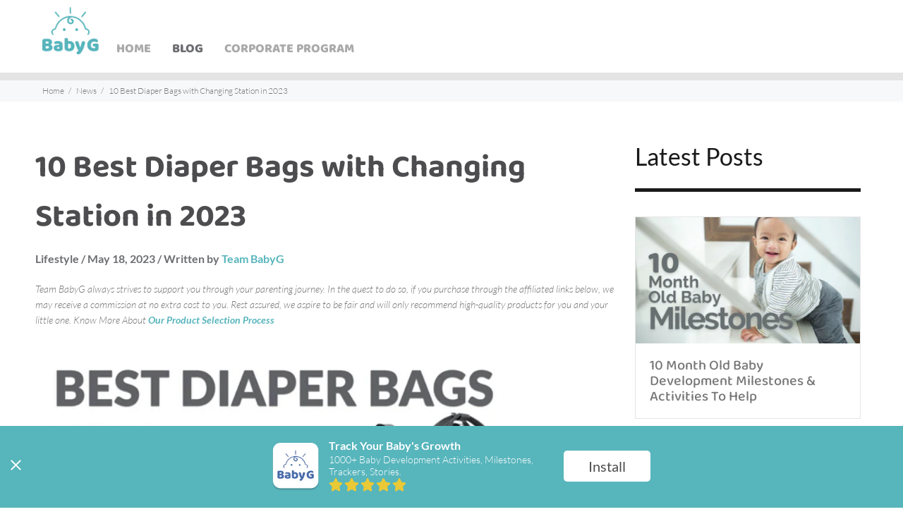

--- FILE ---
content_type: text/html; charset=utf-8
request_url: https://babyg.app/blogs/news/best-diaper-bags-with-changing-station
body_size: 27318
content:
<!doctype html>
<!--[if IE 9]> <html class="ie9 no-js" lang="en-us"> <![endif]-->
<!--[if (gt IE 9)|!(IE)]><!--> <html class="no-js" lang="en-us"> <!--<![endif]-->
<head>
  <!-- Basic page needs ================================================== -->
  <meta charset="utf-8">
  <!--[if IE]><meta http-equiv="X-UA-Compatible" content="IE=edge,chrome=1"><![endif]-->
  <meta name="viewport" content="width=device-width,initial-scale=1">
  <meta name="theme-color" content="#57b5bc">
  <meta name="keywords" content="Shopify Template" />
  <meta name="author" content="p-themes">
  
  
  
  <link rel="canonical" href="https://babyg.app/blogs/news/best-diaper-bags-with-changing-station"><link rel="shortcut icon" href="//babyg.app/cdn/shop/files/fevicon_95x_8e3ff9cf-9657-4876-bbf8-e3981a06845d_32x32.png?v=1640769775" type="image/png"><!-- Title and description ================================================== --><title>10 Best Diaper Bags with Changing Station 2023

</title>
     <meta name="robots" content="index, follow">
 
  
  
  <meta name="description" content="Looking for a diaper bag with changing stations? Look no further; we&#39;ve compiled a list of the best options just for you. You can now make a well-informed decision for your baby&#39;s convenience and comfort."><!-- Social meta ================================================== --><!-- /snippets/social-meta-tags.liquid -->




<meta property="og:site_name" content="BabyG - Early Development Products for Babies. Toys, Kits, Books, Nutrition and more.">
<meta property="og:url" content="https://babyg.app/blogs/news/best-diaper-bags-with-changing-station">
<meta property="og:title" content="10 Best Diaper Bags with Changing Station in 2023">
<meta property="og:type" content="article">
<meta property="og:description" content="Is A Diaper Changing Station Necessary?
Just like in the movies, changing diapers is not an easy task, especially for new parents. It gets even trickier when you plan a trip and need to change diapers at an unfamiliar location. Hence, finding a place that will give your baby some privacy and fewer distractions make it easy to get the job done. That’s when a diaper bag with a changing station comes to your rescue. Such a diaper bag transforms into a full-fledged diaper changing station gives both you and your baby optimum comfort.
These upgraded diaper bags also give your baby a cosy spot to rest while you sip a cup of coffee. They are also valuable when you don't want to install a bulky diaper changing station in your home. Choose from some of the best baby diaper bags with changing stations to put all of your concerns over diaper changing to rest and focus solely on having fun with your child.
How Do We Choose These Diaper Bags With Changing Station
The BabyG team conducts thorough research on all the products recommended in the list through their personal experience as parents and experts and the community experience of over 300k parents who use the BabyG early development app. During the research process, we looked at reviews around real usage of the product, quality, rating, pricing, safety, and overall value as per the use cases of different parents. To choose the best diaper bags with changing stations, we further detailed our research to look for bags that have a large capacity, include insulated bottle holders, and have stylised compartments to keep the wet and dry essentials separate. As well as if they are lightweight, durable, and offer the best convenience. By doing so, our team has ensured that we provide our community with reliable and high-quality product recommendations. Our mission is to ensure that our parenting community always make informed, expert recommended and well researched decision to give the best development and products to their little ones!
Top Rated Diaper Bags with Changing Station in 2023
1. Best in Capacity: ISMGN Baby Diaper Bag

Now you can turn any safe space into your baby’s personal changing area, with the help of this diaper bag that includes a changing pad. Staying organised is also easy thanks to its large capacity which comes with three insulated bottle holders and a main pocket with a capacity of 25 litres. The waterproof pocket helps to store away used nappies keeping the other belongings in your bag clean and hygienic. The pocket at the backside of the bag helps to access valuable things like your wallet or mobile more conveniently. The meticulously handcrafted Oxford fabric adds a layer of durability. Opening and closing the bag with the help of the zippers that slide is easy and ensures none of your belongings fall outside the diaper bag. Lastly, it is highly portable thanks to its padded shoulder straps and back panels, along with the stroller straps. Unique Feature: Pacifier case What We Like: Multi-usage modes, trendy, lightweight   What We Don’t Like: Upon receiving the bag, there could be some odor. Our ratings: 4.1/5 | Price: $ 35.99
  Buy on Amazon
 
2. Best for Outdoor Use: HOBEST Diaper Bag

Here’s a versatile option for carrying baby essentials, including a washable changing pad for diaper changes and short naps on the go. It is ideal for travel because it can be carried, hand-held, or hung on a stroller. The diaper bag has a large capacity and fourteen pockets for baby items, as well as a separate pocket for a laptop or tablet. There are two insulated pockets for keeping bottles warm, as well as four elastic side pockets for storing other belongings. The diaper bag is made of tear-resistant, waterproof Oxford fabric, and it has a sturdy bottom frame that is splash-proof. Lastly, it is an ideal baby shower or registry item for new parents. Unique Feature: Sun cover keeps babies comfortable What We Like: USB port, anti-theft pocket, climate pledge friendly What We Don’t Like: It may be bulky for a few users Our ratings: 4.2/5 | Price: $ 29.98
  Buy on Amazon
 
3. Best Overall: ANWTOTU Travel Diaper Bag

A baby diaper bag with a changing station like this one is easy to carry thanks to the thick padding and adjustable straps. It has two main compartments and twelve functional pockets, so there's plenty of room for all of your baby's necessities. Furthermore, this diaper bag includes three tinfoil insulation bags, which are ideal for storing food and milk bottles. It is made of long-lasting and waterproof 900D Oxford fabric. It also has an improved zipper design, which means you won't have to worry about the zipper fraying easily. Get the perfect gift for a new parent right here. This diaper bag offers all-around comfort, practicality, and style. Unique Feature: Breathable fabric What We Like: Waterproof, foam insulation, colorful pouch. What We Don’t Like: The fabric's quality may not be suitable for rough use. Our ratings: 4.2/5 | Price: $ 42.99
  Buy on Amazon
 
4. Best in Compact: Lulyboo Diaper Bag Convertible Backpack

This diaper bag is multi-functional and has a trendy compact appearance. Even though it is compact, it is easy to manage your baby's essentials with the help of its zip that can fully open. The single zip gives a wide view making it simpler to find and arrange your belongings. It includes movable shelves inside for optimal storage. In order to retain drinks at the temperature you like, it also contains an insulated compartment. The backpack becomes a changing station when the magnetic closure is opened. There is also a small protected pocket to hold a laptop or tablet for active parents who are often on the go. Unique Feature: The zip fully opens to reveal everything inside the bag. What We Like: Good capacity, stroller caddy, cup holder What We Don’t Like: The zipper may not be of the highest quality. Our ratings: 4/5 | Price: $ 139.99
  Buy on Amazon
 
5. Best for Durability: Xinsilu Large Diaper Bag

Durability is one of the important factors that are prioritised while shopping for a diaper bag. This diaper bag is created with a 400 D Oxford fabric, strong pockets and reliable stitching that is worthwhile. It may look like a simple bag pack but in reality it is a 3 in 1 diaper bag as it can transform into a diaper changing station, it serves as a diaper storage bag, and an insulated bag as well. On the days you decide to take a stroll in the park or any other outing, you can grab your things quickly thanks to the single zipper concept of the bag. Lastly, it comes with other features like an anti-theft pocket, USB charging port, and tissue pocket to help you enjoy your outing and take care of your baby’s needs at ease. Unique Feature: Tear-resistant What We Like: Many pockets, strong zips, lightweight What We Don’t Like: No concerns Our ratings: 4/5 | Price: $ 29.99
  Buy on Amazon
 
6. Best in Non-toxic: Fwkekye Baby Diaper Bag

Diaper bags will always be within the reach of babies, hence using a diaper bag that is made of non-toxic materials ensures the safety of your baby. This is one of the best baby diaper bags with a changing station, made from premium and safe materials like 900D oxford and nylon 230D for the lining, this bag is durable and here to stay with you for a long time. Non-fraying stitching and high-quality zippers improve the bag's functionality. The 16 pockets make it convenient to grab your baby's essentials quickly along with 3 insulated pockets to keep your baby’s milk bottles warm. Carrying so many different items in your bag can make it heavy and put a strain on your shoulders and back. As a result, this bag has adjustable shoulder straps for a secure grip and breathable cushioning for added comfort. Unique Feature: Back support What We Like: Ergonomic design, multifunctional, large capacity What We Don’t Like: The durability may be inadequate. Our ratings: 3.9/5 | Price: $ 39.99
  Buy on Amazon
 
7. Best with Toy Bar: DERJUNSTAR Multi Functional Diaper Bag

Here’s a multi-functional diaper bag that will also entertain your child. It comes with an arch that can be used to attach your baby’s toys, which keeps your baby entertained. This bag can expand into a diaper-changing station following a few easy steps. Since it is lined with a mesh it keeps the mosquitos and other insects away. The special waterproof zipped pocket allows you to store messy nappies without the fear of leakage. Additionally, there is a pocket designed to pull out tissues easily, and two aluminium foil insulated pockets to keep milk bottles warm. Lastly, you can easily attach this bag to your stroller with the help of the handy buckle and sturdy shoulder straps. Unique Feature: Toy bar What We Like: Pacifier case, waterproof, zipper pockets What We Don’t Like: It is not very stable once expanded. Our ratings: 4/5 | Price: $ 49.98
  Buy on Amazon
 
8. Best for Travel: Jeryswet Built-in USB Charging Port Diaper Bag

Parents who are always on the go look out for options like this diaper bag that can make their parenting journey easy. This diaper bag has a good capacity to store everything your baby would require to stay comfortable when you are away from home. It comes with a strong zip and fabric that won’t tear easily. Its waterproof and lightweight characteristics make it one of the best baby diaper bags with a changing station. Running out of battery when you are at social gatherings can be dealt with thanks to its built-in USB port that allows you to plug in your mobile for a quick recharge on the go. Once finished with your baby’s diaper change, the diaper-changing station can be conveniently folded back into the backpack. Additionally, the bag has soft cushioning on the back and shoulder straps to make carrying it more comfortable and to aid in keeping the heat out. Unique Feature: Vibrant color What We Like: Waterproof oxford fabric, spacious, wide shoulder straps What We Don’t Like: No concerns Our ratings: 4/5 | Price: $38.99
  Buy on Amazon
 
9. Best for Machine Wash: Bubblbay Diaper Portable Bag

Dirty babies and messy bags are unavoidable, but a machine-washable good quality diaper bag with a changing station makes it easier for you to concentrate on your child rather than tediously washing everything. Additionally, the bag is designed with high-quality materials like the 900D oxford fabric that makes it durable. You get 2 spacious compartments and 16 pockets that give easy access to your belongings quicker than ever. You can also keep your baby’s milk bottles warm, thanks to the insulated pockets that are lined with aluminum foil. Now you can take care of all your baby’s needs with the help of this lightweight and portable diaper bag. Unique Feature: Soft foam padding What We Like: Gender-neutral colors, easy to clean, two stroller straps. What We Don’t Like: No concerns Our ratings: 4.1/5 | Price: $ 45.79
  Buy on Amazon
 
10. Best in Waterproof: PaurFu Mom Baby Diaper Bag

Changing nappies in public and managing your active baby can be a handful if it’s a rainy day. There is no need to worry about damp or wet surfaces thanks to this waterproof diaper bag. It is made with good quality fabric that is durable and removable. The additional cushioning in the form of the baby pillow and changing pad helps your baby stay relaxed. You also get 18 multifunctional pockets and an insulated pocket that can be used as a dedicated space to store away all the things you need to take care of your baby when outside. Additionally the stroller straps make it easy to attach to your baby’s stroller. Lastly, its special features like the dedicated anti-theft pocket, tissue pocket and foldable crib help you take care of your baby’s needs and have a relaxing time away from home. Unique Feature: USB Port What We Like: Mosquito mesh, breathable, and large capacity What We Don’t Like: If used rashly, it may not last for long. Our ratings: 4/5 | Price: $38.20
  Buy on Amazon

What To Look For In A Diaper Bag With A Changing Station?
Diaper bags have numerous features; here is a quick checklist of what to look for in a good diaper backpack with changing station.


Space: Taking care of your baby’s needs is not an easy task. A diaper bag supports your parenting journey by allowing you to store essentials and add-ons that may be required by your baby when you're not at home.

Design: While you may find so many spacious options, it is important that you feel comfortable carrying the backpack as well. Hence, getting a diaper bag that is designed with soft padding on the shoulder straps will add to your convenience.

Pockets: Taking care of your baby’s comfort and nutritional needs is not an easy task. Selecting a bag with specialised pockets makes it easy to keep all your belongings organised. With good accessibility and dedicated pockets that are waterproof and insulated help to store milk bottles and used nappies respectively, you can take care of your baby’s needs easily.

Changing station: A diaper bag that comes with a roll out changing station is great to keep your baby clean and comfortable. Such diaper bags with changing stations come with a roll out section which can be used to lay your baby down and change their nappy in privacy without distractions.

How To Use A Diaper Bag With Changing Station?
Setting up a baby diaper bag with a changing station may look complex. Here are a few easy steps to make the process simple for you:

Look for a sturdy and preferably clean area.
Unzip and lay out the changing station.
Assemble the rods and pull out all your diaper-changing essentials easily from the well-organised compartments.
Lay your baby down.
Proceed to change your baby’s diaper and carefully store the used diaper in the zipped compartment of the bag for good hygiene.
Once you’re done, lift your baby and fold back the diaper changing station.

In Conclusion, Installing a baby changing station at home is great until you start venturing out of the house. A diaper bag with an integrated changing station provides the same convenience as changing your baby's diapers at home. Having one of the best diaper bags with a changing station ensures portability and comfort wherever you go. You can now concentrate on your trip rather than being on the hunt for a spot to change your baby’s diapers. Happy Parenting! ">

<meta property="og:image" content="http://babyg.app/cdn/shop/articles/Frame_147584_1200x1200.png?v=1681837328">
<meta property="og:image:secure_url" content="https://babyg.app/cdn/shop/articles/Frame_147584_1200x1200.png?v=1681837328">


<meta name="twitter:card" content="summary_large_image">
<meta name="twitter:title" content="10 Best Diaper Bags with Changing Station in 2023">
<meta name="twitter:description" content="Is A Diaper Changing Station Necessary?
Just like in the movies, changing diapers is not an easy task, especially for new parents. It gets even trickier when you plan a trip and need to change diapers at an unfamiliar location. Hence, finding a place that will give your baby some privacy and fewer distractions make it easy to get the job done. That’s when a diaper bag with a changing station comes to your rescue. Such a diaper bag transforms into a full-fledged diaper changing station gives both you and your baby optimum comfort.
These upgraded diaper bags also give your baby a cosy spot to rest while you sip a cup of coffee. They are also valuable when you don't want to install a bulky diaper changing station in your home. Choose from some of the best baby diaper bags with changing stations to put all of your concerns over diaper changing to rest and focus solely on having fun with your child.
How Do We Choose These Diaper Bags With Changing Station
The BabyG team conducts thorough research on all the products recommended in the list through their personal experience as parents and experts and the community experience of over 300k parents who use the BabyG early development app. During the research process, we looked at reviews around real usage of the product, quality, rating, pricing, safety, and overall value as per the use cases of different parents. To choose the best diaper bags with changing stations, we further detailed our research to look for bags that have a large capacity, include insulated bottle holders, and have stylised compartments to keep the wet and dry essentials separate. As well as if they are lightweight, durable, and offer the best convenience. By doing so, our team has ensured that we provide our community with reliable and high-quality product recommendations. Our mission is to ensure that our parenting community always make informed, expert recommended and well researched decision to give the best development and products to their little ones!
Top Rated Diaper Bags with Changing Station in 2023
1. Best in Capacity: ISMGN Baby Diaper Bag

Now you can turn any safe space into your baby’s personal changing area, with the help of this diaper bag that includes a changing pad. Staying organised is also easy thanks to its large capacity which comes with three insulated bottle holders and a main pocket with a capacity of 25 litres. The waterproof pocket helps to store away used nappies keeping the other belongings in your bag clean and hygienic. The pocket at the backside of the bag helps to access valuable things like your wallet or mobile more conveniently. The meticulously handcrafted Oxford fabric adds a layer of durability. Opening and closing the bag with the help of the zippers that slide is easy and ensures none of your belongings fall outside the diaper bag. Lastly, it is highly portable thanks to its padded shoulder straps and back panels, along with the stroller straps. Unique Feature: Pacifier case What We Like: Multi-usage modes, trendy, lightweight   What We Don’t Like: Upon receiving the bag, there could be some odor. Our ratings: 4.1/5 | Price: $ 35.99
  Buy on Amazon
 
2. Best for Outdoor Use: HOBEST Diaper Bag

Here’s a versatile option for carrying baby essentials, including a washable changing pad for diaper changes and short naps on the go. It is ideal for travel because it can be carried, hand-held, or hung on a stroller. The diaper bag has a large capacity and fourteen pockets for baby items, as well as a separate pocket for a laptop or tablet. There are two insulated pockets for keeping bottles warm, as well as four elastic side pockets for storing other belongings. The diaper bag is made of tear-resistant, waterproof Oxford fabric, and it has a sturdy bottom frame that is splash-proof. Lastly, it is an ideal baby shower or registry item for new parents. Unique Feature: Sun cover keeps babies comfortable What We Like: USB port, anti-theft pocket, climate pledge friendly What We Don’t Like: It may be bulky for a few users Our ratings: 4.2/5 | Price: $ 29.98
  Buy on Amazon
 
3. Best Overall: ANWTOTU Travel Diaper Bag

A baby diaper bag with a changing station like this one is easy to carry thanks to the thick padding and adjustable straps. It has two main compartments and twelve functional pockets, so there's plenty of room for all of your baby's necessities. Furthermore, this diaper bag includes three tinfoil insulation bags, which are ideal for storing food and milk bottles. It is made of long-lasting and waterproof 900D Oxford fabric. It also has an improved zipper design, which means you won't have to worry about the zipper fraying easily. Get the perfect gift for a new parent right here. This diaper bag offers all-around comfort, practicality, and style. Unique Feature: Breathable fabric What We Like: Waterproof, foam insulation, colorful pouch. What We Don’t Like: The fabric's quality may not be suitable for rough use. Our ratings: 4.2/5 | Price: $ 42.99
  Buy on Amazon
 
4. Best in Compact: Lulyboo Diaper Bag Convertible Backpack

This diaper bag is multi-functional and has a trendy compact appearance. Even though it is compact, it is easy to manage your baby's essentials with the help of its zip that can fully open. The single zip gives a wide view making it simpler to find and arrange your belongings. It includes movable shelves inside for optimal storage. In order to retain drinks at the temperature you like, it also contains an insulated compartment. The backpack becomes a changing station when the magnetic closure is opened. There is also a small protected pocket to hold a laptop or tablet for active parents who are often on the go. Unique Feature: The zip fully opens to reveal everything inside the bag. What We Like: Good capacity, stroller caddy, cup holder What We Don’t Like: The zipper may not be of the highest quality. Our ratings: 4/5 | Price: $ 139.99
  Buy on Amazon
 
5. Best for Durability: Xinsilu Large Diaper Bag

Durability is one of the important factors that are prioritised while shopping for a diaper bag. This diaper bag is created with a 400 D Oxford fabric, strong pockets and reliable stitching that is worthwhile. It may look like a simple bag pack but in reality it is a 3 in 1 diaper bag as it can transform into a diaper changing station, it serves as a diaper storage bag, and an insulated bag as well. On the days you decide to take a stroll in the park or any other outing, you can grab your things quickly thanks to the single zipper concept of the bag. Lastly, it comes with other features like an anti-theft pocket, USB charging port, and tissue pocket to help you enjoy your outing and take care of your baby’s needs at ease. Unique Feature: Tear-resistant What We Like: Many pockets, strong zips, lightweight What We Don’t Like: No concerns Our ratings: 4/5 | Price: $ 29.99
  Buy on Amazon
 
6. Best in Non-toxic: Fwkekye Baby Diaper Bag

Diaper bags will always be within the reach of babies, hence using a diaper bag that is made of non-toxic materials ensures the safety of your baby. This is one of the best baby diaper bags with a changing station, made from premium and safe materials like 900D oxford and nylon 230D for the lining, this bag is durable and here to stay with you for a long time. Non-fraying stitching and high-quality zippers improve the bag's functionality. The 16 pockets make it convenient to grab your baby's essentials quickly along with 3 insulated pockets to keep your baby’s milk bottles warm. Carrying so many different items in your bag can make it heavy and put a strain on your shoulders and back. As a result, this bag has adjustable shoulder straps for a secure grip and breathable cushioning for added comfort. Unique Feature: Back support What We Like: Ergonomic design, multifunctional, large capacity What We Don’t Like: The durability may be inadequate. Our ratings: 3.9/5 | Price: $ 39.99
  Buy on Amazon
 
7. Best with Toy Bar: DERJUNSTAR Multi Functional Diaper Bag

Here’s a multi-functional diaper bag that will also entertain your child. It comes with an arch that can be used to attach your baby’s toys, which keeps your baby entertained. This bag can expand into a diaper-changing station following a few easy steps. Since it is lined with a mesh it keeps the mosquitos and other insects away. The special waterproof zipped pocket allows you to store messy nappies without the fear of leakage. Additionally, there is a pocket designed to pull out tissues easily, and two aluminium foil insulated pockets to keep milk bottles warm. Lastly, you can easily attach this bag to your stroller with the help of the handy buckle and sturdy shoulder straps. Unique Feature: Toy bar What We Like: Pacifier case, waterproof, zipper pockets What We Don’t Like: It is not very stable once expanded. Our ratings: 4/5 | Price: $ 49.98
  Buy on Amazon
 
8. Best for Travel: Jeryswet Built-in USB Charging Port Diaper Bag

Parents who are always on the go look out for options like this diaper bag that can make their parenting journey easy. This diaper bag has a good capacity to store everything your baby would require to stay comfortable when you are away from home. It comes with a strong zip and fabric that won’t tear easily. Its waterproof and lightweight characteristics make it one of the best baby diaper bags with a changing station. Running out of battery when you are at social gatherings can be dealt with thanks to its built-in USB port that allows you to plug in your mobile for a quick recharge on the go. Once finished with your baby’s diaper change, the diaper-changing station can be conveniently folded back into the backpack. Additionally, the bag has soft cushioning on the back and shoulder straps to make carrying it more comfortable and to aid in keeping the heat out. Unique Feature: Vibrant color What We Like: Waterproof oxford fabric, spacious, wide shoulder straps What We Don’t Like: No concerns Our ratings: 4/5 | Price: $38.99
  Buy on Amazon
 
9. Best for Machine Wash: Bubblbay Diaper Portable Bag

Dirty babies and messy bags are unavoidable, but a machine-washable good quality diaper bag with a changing station makes it easier for you to concentrate on your child rather than tediously washing everything. Additionally, the bag is designed with high-quality materials like the 900D oxford fabric that makes it durable. You get 2 spacious compartments and 16 pockets that give easy access to your belongings quicker than ever. You can also keep your baby’s milk bottles warm, thanks to the insulated pockets that are lined with aluminum foil. Now you can take care of all your baby’s needs with the help of this lightweight and portable diaper bag. Unique Feature: Soft foam padding What We Like: Gender-neutral colors, easy to clean, two stroller straps. What We Don’t Like: No concerns Our ratings: 4.1/5 | Price: $ 45.79
  Buy on Amazon
 
10. Best in Waterproof: PaurFu Mom Baby Diaper Bag

Changing nappies in public and managing your active baby can be a handful if it’s a rainy day. There is no need to worry about damp or wet surfaces thanks to this waterproof diaper bag. It is made with good quality fabric that is durable and removable. The additional cushioning in the form of the baby pillow and changing pad helps your baby stay relaxed. You also get 18 multifunctional pockets and an insulated pocket that can be used as a dedicated space to store away all the things you need to take care of your baby when outside. Additionally the stroller straps make it easy to attach to your baby’s stroller. Lastly, its special features like the dedicated anti-theft pocket, tissue pocket and foldable crib help you take care of your baby’s needs and have a relaxing time away from home. Unique Feature: USB Port What We Like: Mosquito mesh, breathable, and large capacity What We Don’t Like: If used rashly, it may not last for long. Our ratings: 4/5 | Price: $38.20
  Buy on Amazon

What To Look For In A Diaper Bag With A Changing Station?
Diaper bags have numerous features; here is a quick checklist of what to look for in a good diaper backpack with changing station.


Space: Taking care of your baby’s needs is not an easy task. A diaper bag supports your parenting journey by allowing you to store essentials and add-ons that may be required by your baby when you're not at home.

Design: While you may find so many spacious options, it is important that you feel comfortable carrying the backpack as well. Hence, getting a diaper bag that is designed with soft padding on the shoulder straps will add to your convenience.

Pockets: Taking care of your baby’s comfort and nutritional needs is not an easy task. Selecting a bag with specialised pockets makes it easy to keep all your belongings organised. With good accessibility and dedicated pockets that are waterproof and insulated help to store milk bottles and used nappies respectively, you can take care of your baby’s needs easily.

Changing station: A diaper bag that comes with a roll out changing station is great to keep your baby clean and comfortable. Such diaper bags with changing stations come with a roll out section which can be used to lay your baby down and change their nappy in privacy without distractions.

How To Use A Diaper Bag With Changing Station?
Setting up a baby diaper bag with a changing station may look complex. Here are a few easy steps to make the process simple for you:

Look for a sturdy and preferably clean area.
Unzip and lay out the changing station.
Assemble the rods and pull out all your diaper-changing essentials easily from the well-organised compartments.
Lay your baby down.
Proceed to change your baby’s diaper and carefully store the used diaper in the zipped compartment of the bag for good hygiene.
Once you’re done, lift your baby and fold back the diaper changing station.

In Conclusion, Installing a baby changing station at home is great until you start venturing out of the house. A diaper bag with an integrated changing station provides the same convenience as changing your baby's diapers at home. Having one of the best diaper bags with a changing station ensures portability and comfort wherever you go. You can now concentrate on your trip rather than being on the hunt for a spot to change your baby’s diapers. Happy Parenting! ">
<!-- Helpers ================================================== -->

  <!-- CSS ================================================== -->
<link href="//babyg.app/cdn/shop/t/39/assets/theme.css?v=13231047463720398391705332829" rel="stylesheet" type="text/css" media="all" />

<script src="//babyg.app/cdn/shop/t/39/assets/jquery.min.js?v=146653844047132007351670508304" defer="defer"></script><!-- Header hook for plugins ================================================== -->
  <script>window.performance && window.performance.mark && window.performance.mark('shopify.content_for_header.start');</script><meta name="google-site-verification" content="bpPLWVQYFKGaQhXLf-19BWoGXo50An4T6hCmDpe18V0">
<meta id="shopify-digital-wallet" name="shopify-digital-wallet" content="/60897427694/digital_wallets/dialog">
<link rel="alternate" type="application/atom+xml" title="Feed" href="/blogs/news.atom" />
<script async="async" src="/checkouts/internal/preloads.js?locale=en-IN"></script>
<script id="shopify-features" type="application/json">{"accessToken":"02780e483ed097d7425f389ea36975ff","betas":["rich-media-storefront-analytics"],"domain":"babyg.app","predictiveSearch":true,"shopId":60897427694,"locale":"en"}</script>
<script>var Shopify = Shopify || {};
Shopify.shop = "babyg-app.myshopify.com";
Shopify.locale = "en";
Shopify.currency = {"active":"INR","rate":"1.0"};
Shopify.country = "IN";
Shopify.theme = {"name":"Theme export  babyg-app-devh-font-12-03  08dec2...","id":136404009198,"schema_name":"Wokiee","schema_version":"2.1.0 shopify 2.0","theme_store_id":null,"role":"main"};
Shopify.theme.handle = "null";
Shopify.theme.style = {"id":null,"handle":null};
Shopify.cdnHost = "babyg.app/cdn";
Shopify.routes = Shopify.routes || {};
Shopify.routes.root = "/";</script>
<script type="module">!function(o){(o.Shopify=o.Shopify||{}).modules=!0}(window);</script>
<script>!function(o){function n(){var o=[];function n(){o.push(Array.prototype.slice.apply(arguments))}return n.q=o,n}var t=o.Shopify=o.Shopify||{};t.loadFeatures=n(),t.autoloadFeatures=n()}(window);</script>
<script id="shop-js-analytics" type="application/json">{"pageType":"article"}</script>
<script defer="defer" async type="module" src="//babyg.app/cdn/shopifycloud/shop-js/modules/v2/client.init-shop-cart-sync_C5BV16lS.en.esm.js"></script>
<script defer="defer" async type="module" src="//babyg.app/cdn/shopifycloud/shop-js/modules/v2/chunk.common_CygWptCX.esm.js"></script>
<script type="module">
  await import("//babyg.app/cdn/shopifycloud/shop-js/modules/v2/client.init-shop-cart-sync_C5BV16lS.en.esm.js");
await import("//babyg.app/cdn/shopifycloud/shop-js/modules/v2/chunk.common_CygWptCX.esm.js");

  window.Shopify.SignInWithShop?.initShopCartSync?.({"fedCMEnabled":true,"windoidEnabled":true});

</script>
<script>(function() {
  var isLoaded = false;
  function asyncLoad() {
    if (isLoaded) return;
    isLoaded = true;
    var urls = ["https:\/\/cloud.goldendev.win\/shopify\/show-recent-orders\/js\/show-recent-orders.js?shop=babyg-app.myshopify.com"];
    for (var i = 0; i < urls.length; i++) {
      var s = document.createElement('script');
      s.type = 'text/javascript';
      s.async = true;
      s.src = urls[i];
      var x = document.getElementsByTagName('script')[0];
      x.parentNode.insertBefore(s, x);
    }
  };
  if(window.attachEvent) {
    window.attachEvent('onload', asyncLoad);
  } else {
    window.addEventListener('load', asyncLoad, false);
  }
})();</script>
<script id="__st">var __st={"a":60897427694,"offset":19800,"reqid":"a601cfb2-9b67-420b-9728-b19c7dbda3df-1768756532","pageurl":"babyg.app\/blogs\/news\/best-diaper-bags-with-changing-station","s":"articles-588593627374","u":"711d0fd5f43a","p":"article","rtyp":"article","rid":588593627374};</script>
<script>window.ShopifyPaypalV4VisibilityTracking = true;</script>
<script id="captcha-bootstrap">!function(){'use strict';const t='contact',e='account',n='new_comment',o=[[t,t],['blogs',n],['comments',n],[t,'customer']],c=[[e,'customer_login'],[e,'guest_login'],[e,'recover_customer_password'],[e,'create_customer']],r=t=>t.map((([t,e])=>`form[action*='/${t}']:not([data-nocaptcha='true']) input[name='form_type'][value='${e}']`)).join(','),a=t=>()=>t?[...document.querySelectorAll(t)].map((t=>t.form)):[];function s(){const t=[...o],e=r(t);return a(e)}const i='password',u='form_key',d=['recaptcha-v3-token','g-recaptcha-response','h-captcha-response',i],f=()=>{try{return window.sessionStorage}catch{return}},m='__shopify_v',_=t=>t.elements[u];function p(t,e,n=!1){try{const o=window.sessionStorage,c=JSON.parse(o.getItem(e)),{data:r}=function(t){const{data:e,action:n}=t;return t[m]||n?{data:e,action:n}:{data:t,action:n}}(c);for(const[e,n]of Object.entries(r))t.elements[e]&&(t.elements[e].value=n);n&&o.removeItem(e)}catch(o){console.error('form repopulation failed',{error:o})}}const l='form_type',E='cptcha';function T(t){t.dataset[E]=!0}const w=window,h=w.document,L='Shopify',v='ce_forms',y='captcha';let A=!1;((t,e)=>{const n=(g='f06e6c50-85a8-45c8-87d0-21a2b65856fe',I='https://cdn.shopify.com/shopifycloud/storefront-forms-hcaptcha/ce_storefront_forms_captcha_hcaptcha.v1.5.2.iife.js',D={infoText:'Protected by hCaptcha',privacyText:'Privacy',termsText:'Terms'},(t,e,n)=>{const o=w[L][v],c=o.bindForm;if(c)return c(t,g,e,D).then(n);var r;o.q.push([[t,g,e,D],n]),r=I,A||(h.body.append(Object.assign(h.createElement('script'),{id:'captcha-provider',async:!0,src:r})),A=!0)});var g,I,D;w[L]=w[L]||{},w[L][v]=w[L][v]||{},w[L][v].q=[],w[L][y]=w[L][y]||{},w[L][y].protect=function(t,e){n(t,void 0,e),T(t)},Object.freeze(w[L][y]),function(t,e,n,w,h,L){const[v,y,A,g]=function(t,e,n){const i=e?o:[],u=t?c:[],d=[...i,...u],f=r(d),m=r(i),_=r(d.filter((([t,e])=>n.includes(e))));return[a(f),a(m),a(_),s()]}(w,h,L),I=t=>{const e=t.target;return e instanceof HTMLFormElement?e:e&&e.form},D=t=>v().includes(t);t.addEventListener('submit',(t=>{const e=I(t);if(!e)return;const n=D(e)&&!e.dataset.hcaptchaBound&&!e.dataset.recaptchaBound,o=_(e),c=g().includes(e)&&(!o||!o.value);(n||c)&&t.preventDefault(),c&&!n&&(function(t){try{if(!f())return;!function(t){const e=f();if(!e)return;const n=_(t);if(!n)return;const o=n.value;o&&e.removeItem(o)}(t);const e=Array.from(Array(32),(()=>Math.random().toString(36)[2])).join('');!function(t,e){_(t)||t.append(Object.assign(document.createElement('input'),{type:'hidden',name:u})),t.elements[u].value=e}(t,e),function(t,e){const n=f();if(!n)return;const o=[...t.querySelectorAll(`input[type='${i}']`)].map((({name:t})=>t)),c=[...d,...o],r={};for(const[a,s]of new FormData(t).entries())c.includes(a)||(r[a]=s);n.setItem(e,JSON.stringify({[m]:1,action:t.action,data:r}))}(t,e)}catch(e){console.error('failed to persist form',e)}}(e),e.submit())}));const S=(t,e)=>{t&&!t.dataset[E]&&(n(t,e.some((e=>e===t))),T(t))};for(const o of['focusin','change'])t.addEventListener(o,(t=>{const e=I(t);D(e)&&S(e,y())}));const B=e.get('form_key'),M=e.get(l),P=B&&M;t.addEventListener('DOMContentLoaded',(()=>{const t=y();if(P)for(const e of t)e.elements[l].value===M&&p(e,B);[...new Set([...A(),...v().filter((t=>'true'===t.dataset.shopifyCaptcha))])].forEach((e=>S(e,t)))}))}(h,new URLSearchParams(w.location.search),n,t,e,['guest_login'])})(!0,!0)}();</script>
<script integrity="sha256-4kQ18oKyAcykRKYeNunJcIwy7WH5gtpwJnB7kiuLZ1E=" data-source-attribution="shopify.loadfeatures" defer="defer" src="//babyg.app/cdn/shopifycloud/storefront/assets/storefront/load_feature-a0a9edcb.js" crossorigin="anonymous"></script>
<script data-source-attribution="shopify.dynamic_checkout.dynamic.init">var Shopify=Shopify||{};Shopify.PaymentButton=Shopify.PaymentButton||{isStorefrontPortableWallets:!0,init:function(){window.Shopify.PaymentButton.init=function(){};var t=document.createElement("script");t.src="https://babyg.app/cdn/shopifycloud/portable-wallets/latest/portable-wallets.en.js",t.type="module",document.head.appendChild(t)}};
</script>
<script data-source-attribution="shopify.dynamic_checkout.buyer_consent">
  function portableWalletsHideBuyerConsent(e){var t=document.getElementById("shopify-buyer-consent"),n=document.getElementById("shopify-subscription-policy-button");t&&n&&(t.classList.add("hidden"),t.setAttribute("aria-hidden","true"),n.removeEventListener("click",e))}function portableWalletsShowBuyerConsent(e){var t=document.getElementById("shopify-buyer-consent"),n=document.getElementById("shopify-subscription-policy-button");t&&n&&(t.classList.remove("hidden"),t.removeAttribute("aria-hidden"),n.addEventListener("click",e))}window.Shopify?.PaymentButton&&(window.Shopify.PaymentButton.hideBuyerConsent=portableWalletsHideBuyerConsent,window.Shopify.PaymentButton.showBuyerConsent=portableWalletsShowBuyerConsent);
</script>
<script data-source-attribution="shopify.dynamic_checkout.cart.bootstrap">document.addEventListener("DOMContentLoaded",(function(){function t(){return document.querySelector("shopify-accelerated-checkout-cart, shopify-accelerated-checkout")}if(t())Shopify.PaymentButton.init();else{new MutationObserver((function(e,n){t()&&(Shopify.PaymentButton.init(),n.disconnect())})).observe(document.body,{childList:!0,subtree:!0})}}));
</script>
<script id="sections-script" data-sections="promo-fixed" defer="defer" src="//babyg.app/cdn/shop/t/39/compiled_assets/scripts.js?v=9945"></script>
<script>window.performance && window.performance.mark && window.performance.mark('shopify.content_for_header.end');</script>
  <!-- /Header hook for plugins ================================================== --><style>
    .tt-flbtn.disabled{
    opacity: 0.3;
    }
  </style>
  
  <link href="//babyg.app/cdn/shop/t/39/assets/mystyle.css?v=80635999672882651871683695880" rel="stylesheet" type="text/css" media="all" />
  <link href="//babyg.app/cdn/shop/t/39/assets/responsive.css?v=129424240360426655971677606292" rel="stylesheet" type="text/css" media="all" />
  
  <!-- Google Tag Manager -->
<script>(function(w,d,s,l,i){w[l]=w[l]||[];w[l].push({'gtm.start':
new Date().getTime(),event:'gtm.js'});var f=d.getElementsByTagName(s)[0],
j=d.createElement(s),dl=l!='dataLayer'?'&l='+l:'';j.async=true;j.src=
'https://www.googletagmanager.com/gtm.js?id='+i+dl;f.parentNode.insertBefore(j,f);
})(window,document,'script','dataLayer','GTM-NJ5SJ78');</script>
<!-- End Google Tag Manager -->

  <!-- Google tag (gtag.js) -->
<script async src="https://www.googletagmanager.com/gtag/js?id=G-73BSQJ686P"></script>
<script>
  window.dataLayer = window.dataLayer || [];
  function gtag(){dataLayer.push(arguments);}
  gtag('js', new Date());

  gtag('config', 'G-73BSQJ686P');
</script>
<script>
 let ps_apiURI = "https://swift-api.perfectapps.io/api";
 let ps_storeUrl = "https://swift.perfectapps.io";
 let ps_productId = "";
 </script> <script type="application/ld+json">
    {"@type":"BlogPosting",
      "name":"10 Best Diaper Bags with Changing Station in 2023",
      "headline":"10 Best Diaper Bags with Changing Station in 2023",
      "url":"https://babyg.app/blogs/news/best-diaper-bags-with-changing-station",
      "description":"Looking for a diaper bag with changing stations? Look no further; we&#39;ve compiled a list of the best options just for you. You can now make a well-informed decision for your baby&#39;s convenience and comfort.",
      "datePublished":"2023-05-18 12:02:20 +0530",
      "dateModified":"2023-05-18 12:02:20 +0530",
      "image":["https://babyg.app/cdn/shop/articles/Frame_147584_1100x.png?v=1681837328"],
      "mainEntityOfPage":{
        "@type":"WebPage",
        "@id":"https://babyg.app/blogs/news/best-diaper-bags-with-changing-station"},
        "author":{
          "@type":"author",
          "name":"Team BabyG",
          "url":"https://babyg.app/pages/authors-profile"}
        
    }
</script>
<script type="application/ld+json">
{ "@context" : "https://schema.org", 
   "@type" : "Organization", 
   "Name" : "BabyG", 
   "URL" : "https://babyg.app/", 
   "logo" : "https://cdn.shopify.com/s/files/1/0608/9742/7694/files/logo_95x.png?v=1636626846 ", 
   "sameAs" : [ "https://www.linkedin.com/company/babygapp/" ] 
}
</script>
<script type="application/ld+json">
    {
      "@context": "https://schema.org",
      "@type": "FAQPage",
      "mainEntity": [
         
        {
        "@type": "Question",
        "name": "What do you need at the diaper changing station?",
        "acceptedAnswer": {
          "@type": "Answer",
          "text": "A changing station enables you to change your baby’s diapers and cater to your baby’s hygiene needs. You can keep diapers, wet wipes, a fresh set of clothes, rash cream/ moisturiser, etc.  for a quick nappy change."
         }
      },
        
        {
        "@type": "Question",
        "name": "What can you use instead of a diaper changing station?",
        "acceptedAnswer": {
          "@type": "Answer",
          "text": "Many parents begin their diaper changing journey on the bed or the couch where they spend most of the time with their baby. When outside, you can use a diaper bag with a changing station or any other safe and clean area where you can lay your baby down. Make sure it is spacious enough so that your baby won’t be harmed if they decide to roll."
         }
      }
       

      ]
    }
</script>
  <!--
 <script type="application/ld+json">
    {
      "@context": "https://schema.org",
      "@type": "FAQPage",
      "mainEntity": [{  
    
        "@type": "Question",
        "name": "What do you need at the diaper changing station?",
        "acceptedAnswer": {
          "@type": "Answer",
          "text": "A changing station enables you to change your baby’s diapers and cater to your baby’s hygiene needs. You can keep diapers, wet wipes, a fresh set of clothes, rash cream/ moisturiser, etc.  for a quick nappy change."
        },
      
    
        "@type": "Question",
        "name": "What can you use instead of a diaper changing station?",
        "acceptedAnswer": {
          "@type": "Answer",
          "text": "Many parents begin their diaper changing journey on the bed or the couch where they spend most of the time with their baby. When outside, you can use a diaper bag with a changing station or any other safe and clean area where you can lay your baby down. Make sure it is spacious enough so that your baby won’t be harmed if they decide to roll."
        }
     
          }]
    }
    </script>
--> <link href="https://monorail-edge.shopifysvc.com" rel="dns-prefetch">
<script>(function(){if ("sendBeacon" in navigator && "performance" in window) {try {var session_token_from_headers = performance.getEntriesByType('navigation')[0].serverTiming.find(x => x.name == '_s').description;} catch {var session_token_from_headers = undefined;}var session_cookie_matches = document.cookie.match(/_shopify_s=([^;]*)/);var session_token_from_cookie = session_cookie_matches && session_cookie_matches.length === 2 ? session_cookie_matches[1] : "";var session_token = session_token_from_headers || session_token_from_cookie || "";function handle_abandonment_event(e) {var entries = performance.getEntries().filter(function(entry) {return /monorail-edge.shopifysvc.com/.test(entry.name);});if (!window.abandonment_tracked && entries.length === 0) {window.abandonment_tracked = true;var currentMs = Date.now();var navigation_start = performance.timing.navigationStart;var payload = {shop_id: 60897427694,url: window.location.href,navigation_start,duration: currentMs - navigation_start,session_token,page_type: "article"};window.navigator.sendBeacon("https://monorail-edge.shopifysvc.com/v1/produce", JSON.stringify({schema_id: "online_store_buyer_site_abandonment/1.1",payload: payload,metadata: {event_created_at_ms: currentMs,event_sent_at_ms: currentMs}}));}}window.addEventListener('pagehide', handle_abandonment_event);}}());</script>
<script id="web-pixels-manager-setup">(function e(e,d,r,n,o){if(void 0===o&&(o={}),!Boolean(null===(a=null===(i=window.Shopify)||void 0===i?void 0:i.analytics)||void 0===a?void 0:a.replayQueue)){var i,a;window.Shopify=window.Shopify||{};var t=window.Shopify;t.analytics=t.analytics||{};var s=t.analytics;s.replayQueue=[],s.publish=function(e,d,r){return s.replayQueue.push([e,d,r]),!0};try{self.performance.mark("wpm:start")}catch(e){}var l=function(){var e={modern:/Edge?\/(1{2}[4-9]|1[2-9]\d|[2-9]\d{2}|\d{4,})\.\d+(\.\d+|)|Firefox\/(1{2}[4-9]|1[2-9]\d|[2-9]\d{2}|\d{4,})\.\d+(\.\d+|)|Chrom(ium|e)\/(9{2}|\d{3,})\.\d+(\.\d+|)|(Maci|X1{2}).+ Version\/(15\.\d+|(1[6-9]|[2-9]\d|\d{3,})\.\d+)([,.]\d+|)( \(\w+\)|)( Mobile\/\w+|) Safari\/|Chrome.+OPR\/(9{2}|\d{3,})\.\d+\.\d+|(CPU[ +]OS|iPhone[ +]OS|CPU[ +]iPhone|CPU IPhone OS|CPU iPad OS)[ +]+(15[._]\d+|(1[6-9]|[2-9]\d|\d{3,})[._]\d+)([._]\d+|)|Android:?[ /-](13[3-9]|1[4-9]\d|[2-9]\d{2}|\d{4,})(\.\d+|)(\.\d+|)|Android.+Firefox\/(13[5-9]|1[4-9]\d|[2-9]\d{2}|\d{4,})\.\d+(\.\d+|)|Android.+Chrom(ium|e)\/(13[3-9]|1[4-9]\d|[2-9]\d{2}|\d{4,})\.\d+(\.\d+|)|SamsungBrowser\/([2-9]\d|\d{3,})\.\d+/,legacy:/Edge?\/(1[6-9]|[2-9]\d|\d{3,})\.\d+(\.\d+|)|Firefox\/(5[4-9]|[6-9]\d|\d{3,})\.\d+(\.\d+|)|Chrom(ium|e)\/(5[1-9]|[6-9]\d|\d{3,})\.\d+(\.\d+|)([\d.]+$|.*Safari\/(?![\d.]+ Edge\/[\d.]+$))|(Maci|X1{2}).+ Version\/(10\.\d+|(1[1-9]|[2-9]\d|\d{3,})\.\d+)([,.]\d+|)( \(\w+\)|)( Mobile\/\w+|) Safari\/|Chrome.+OPR\/(3[89]|[4-9]\d|\d{3,})\.\d+\.\d+|(CPU[ +]OS|iPhone[ +]OS|CPU[ +]iPhone|CPU IPhone OS|CPU iPad OS)[ +]+(10[._]\d+|(1[1-9]|[2-9]\d|\d{3,})[._]\d+)([._]\d+|)|Android:?[ /-](13[3-9]|1[4-9]\d|[2-9]\d{2}|\d{4,})(\.\d+|)(\.\d+|)|Mobile Safari.+OPR\/([89]\d|\d{3,})\.\d+\.\d+|Android.+Firefox\/(13[5-9]|1[4-9]\d|[2-9]\d{2}|\d{4,})\.\d+(\.\d+|)|Android.+Chrom(ium|e)\/(13[3-9]|1[4-9]\d|[2-9]\d{2}|\d{4,})\.\d+(\.\d+|)|Android.+(UC? ?Browser|UCWEB|U3)[ /]?(15\.([5-9]|\d{2,})|(1[6-9]|[2-9]\d|\d{3,})\.\d+)\.\d+|SamsungBrowser\/(5\.\d+|([6-9]|\d{2,})\.\d+)|Android.+MQ{2}Browser\/(14(\.(9|\d{2,})|)|(1[5-9]|[2-9]\d|\d{3,})(\.\d+|))(\.\d+|)|K[Aa][Ii]OS\/(3\.\d+|([4-9]|\d{2,})\.\d+)(\.\d+|)/},d=e.modern,r=e.legacy,n=navigator.userAgent;return n.match(d)?"modern":n.match(r)?"legacy":"unknown"}(),u="modern"===l?"modern":"legacy",c=(null!=n?n:{modern:"",legacy:""})[u],f=function(e){return[e.baseUrl,"/wpm","/b",e.hashVersion,"modern"===e.buildTarget?"m":"l",".js"].join("")}({baseUrl:d,hashVersion:r,buildTarget:u}),m=function(e){var d=e.version,r=e.bundleTarget,n=e.surface,o=e.pageUrl,i=e.monorailEndpoint;return{emit:function(e){var a=e.status,t=e.errorMsg,s=(new Date).getTime(),l=JSON.stringify({metadata:{event_sent_at_ms:s},events:[{schema_id:"web_pixels_manager_load/3.1",payload:{version:d,bundle_target:r,page_url:o,status:a,surface:n,error_msg:t},metadata:{event_created_at_ms:s}}]});if(!i)return console&&console.warn&&console.warn("[Web Pixels Manager] No Monorail endpoint provided, skipping logging."),!1;try{return self.navigator.sendBeacon.bind(self.navigator)(i,l)}catch(e){}var u=new XMLHttpRequest;try{return u.open("POST",i,!0),u.setRequestHeader("Content-Type","text/plain"),u.send(l),!0}catch(e){return console&&console.warn&&console.warn("[Web Pixels Manager] Got an unhandled error while logging to Monorail."),!1}}}}({version:r,bundleTarget:l,surface:e.surface,pageUrl:self.location.href,monorailEndpoint:e.monorailEndpoint});try{o.browserTarget=l,function(e){var d=e.src,r=e.async,n=void 0===r||r,o=e.onload,i=e.onerror,a=e.sri,t=e.scriptDataAttributes,s=void 0===t?{}:t,l=document.createElement("script"),u=document.querySelector("head"),c=document.querySelector("body");if(l.async=n,l.src=d,a&&(l.integrity=a,l.crossOrigin="anonymous"),s)for(var f in s)if(Object.prototype.hasOwnProperty.call(s,f))try{l.dataset[f]=s[f]}catch(e){}if(o&&l.addEventListener("load",o),i&&l.addEventListener("error",i),u)u.appendChild(l);else{if(!c)throw new Error("Did not find a head or body element to append the script");c.appendChild(l)}}({src:f,async:!0,onload:function(){if(!function(){var e,d;return Boolean(null===(d=null===(e=window.Shopify)||void 0===e?void 0:e.analytics)||void 0===d?void 0:d.initialized)}()){var d=window.webPixelsManager.init(e)||void 0;if(d){var r=window.Shopify.analytics;r.replayQueue.forEach((function(e){var r=e[0],n=e[1],o=e[2];d.publishCustomEvent(r,n,o)})),r.replayQueue=[],r.publish=d.publishCustomEvent,r.visitor=d.visitor,r.initialized=!0}}},onerror:function(){return m.emit({status:"failed",errorMsg:"".concat(f," has failed to load")})},sri:function(e){var d=/^sha384-[A-Za-z0-9+/=]+$/;return"string"==typeof e&&d.test(e)}(c)?c:"",scriptDataAttributes:o}),m.emit({status:"loading"})}catch(e){m.emit({status:"failed",errorMsg:(null==e?void 0:e.message)||"Unknown error"})}}})({shopId: 60897427694,storefrontBaseUrl: "https://babyg.app",extensionsBaseUrl: "https://extensions.shopifycdn.com/cdn/shopifycloud/web-pixels-manager",monorailEndpoint: "https://monorail-edge.shopifysvc.com/unstable/produce_batch",surface: "storefront-renderer",enabledBetaFlags: ["2dca8a86"],webPixelsConfigList: [{"id":"461799662","configuration":"{\"config\":\"{\\\"pixel_id\\\":\\\"AW-389536640\\\",\\\"target_country\\\":\\\"IN\\\",\\\"gtag_events\\\":[{\\\"type\\\":\\\"search\\\",\\\"action_label\\\":\\\"AW-389536640\\\/ak1nCJ-ljo0DEIC337kB\\\"},{\\\"type\\\":\\\"begin_checkout\\\",\\\"action_label\\\":\\\"AW-389536640\\\/q-2_CJyljo0DEIC337kB\\\"},{\\\"type\\\":\\\"view_item\\\",\\\"action_label\\\":[\\\"AW-389536640\\\/Xc9-CJ6kjo0DEIC337kB\\\",\\\"MC-QPF2WYWE5P\\\"]},{\\\"type\\\":\\\"purchase\\\",\\\"action_label\\\":[\\\"AW-389536640\\\/ln_0CMaOvY8YEIC337kB\\\",\\\"MC-QPF2WYWE5P\\\"]},{\\\"type\\\":\\\"page_view\\\",\\\"action_label\\\":[\\\"AW-389536640\\\/KSkiCJikjo0DEIC337kB\\\",\\\"MC-QPF2WYWE5P\\\"]},{\\\"type\\\":\\\"add_payment_info\\\",\\\"action_label\\\":\\\"AW-389536640\\\/4K5kCKKljo0DEIC337kB\\\"},{\\\"type\\\":\\\"add_to_cart\\\",\\\"action_label\\\":\\\"AW-389536640\\\/c7QaCJmljo0DEIC337kB\\\"}],\\\"enable_monitoring_mode\\\":false}\"}","eventPayloadVersion":"v1","runtimeContext":"OPEN","scriptVersion":"b2a88bafab3e21179ed38636efcd8a93","type":"APP","apiClientId":1780363,"privacyPurposes":[],"dataSharingAdjustments":{"protectedCustomerApprovalScopes":["read_customer_address","read_customer_email","read_customer_name","read_customer_personal_data","read_customer_phone"]}},{"id":"124813550","configuration":"{\"pixel_id\":\"421767256178197\",\"pixel_type\":\"facebook_pixel\",\"metaapp_system_user_token\":\"-\"}","eventPayloadVersion":"v1","runtimeContext":"OPEN","scriptVersion":"ca16bc87fe92b6042fbaa3acc2fbdaa6","type":"APP","apiClientId":2329312,"privacyPurposes":["ANALYTICS","MARKETING","SALE_OF_DATA"],"dataSharingAdjustments":{"protectedCustomerApprovalScopes":["read_customer_address","read_customer_email","read_customer_name","read_customer_personal_data","read_customer_phone"]}},{"id":"69239022","eventPayloadVersion":"v1","runtimeContext":"LAX","scriptVersion":"1","type":"CUSTOM","privacyPurposes":["ANALYTICS"],"name":"Google Analytics tag (migrated)"},{"id":"shopify-app-pixel","configuration":"{}","eventPayloadVersion":"v1","runtimeContext":"STRICT","scriptVersion":"0450","apiClientId":"shopify-pixel","type":"APP","privacyPurposes":["ANALYTICS","MARKETING"]},{"id":"shopify-custom-pixel","eventPayloadVersion":"v1","runtimeContext":"LAX","scriptVersion":"0450","apiClientId":"shopify-pixel","type":"CUSTOM","privacyPurposes":["ANALYTICS","MARKETING"]}],isMerchantRequest: false,initData: {"shop":{"name":"BabyG - Early Development Products for Babies. Toys, Kits, Books, Nutrition and more.","paymentSettings":{"currencyCode":"INR"},"myshopifyDomain":"babyg-app.myshopify.com","countryCode":"IN","storefrontUrl":"https:\/\/babyg.app"},"customer":null,"cart":null,"checkout":null,"productVariants":[],"purchasingCompany":null},},"https://babyg.app/cdn","fcfee988w5aeb613cpc8e4bc33m6693e112",{"modern":"","legacy":""},{"shopId":"60897427694","storefrontBaseUrl":"https:\/\/babyg.app","extensionBaseUrl":"https:\/\/extensions.shopifycdn.com\/cdn\/shopifycloud\/web-pixels-manager","surface":"storefront-renderer","enabledBetaFlags":"[\"2dca8a86\"]","isMerchantRequest":"false","hashVersion":"fcfee988w5aeb613cpc8e4bc33m6693e112","publish":"custom","events":"[[\"page_viewed\",{}]]"});</script><script>
  window.ShopifyAnalytics = window.ShopifyAnalytics || {};
  window.ShopifyAnalytics.meta = window.ShopifyAnalytics.meta || {};
  window.ShopifyAnalytics.meta.currency = 'INR';
  var meta = {"page":{"pageType":"article","resourceType":"article","resourceId":588593627374,"requestId":"a601cfb2-9b67-420b-9728-b19c7dbda3df-1768756532"}};
  for (var attr in meta) {
    window.ShopifyAnalytics.meta[attr] = meta[attr];
  }
</script>
<script class="analytics">
  (function () {
    var customDocumentWrite = function(content) {
      var jquery = null;

      if (window.jQuery) {
        jquery = window.jQuery;
      } else if (window.Checkout && window.Checkout.$) {
        jquery = window.Checkout.$;
      }

      if (jquery) {
        jquery('body').append(content);
      }
    };

    var hasLoggedConversion = function(token) {
      if (token) {
        return document.cookie.indexOf('loggedConversion=' + token) !== -1;
      }
      return false;
    }

    var setCookieIfConversion = function(token) {
      if (token) {
        var twoMonthsFromNow = new Date(Date.now());
        twoMonthsFromNow.setMonth(twoMonthsFromNow.getMonth() + 2);

        document.cookie = 'loggedConversion=' + token + '; expires=' + twoMonthsFromNow;
      }
    }

    var trekkie = window.ShopifyAnalytics.lib = window.trekkie = window.trekkie || [];
    if (trekkie.integrations) {
      return;
    }
    trekkie.methods = [
      'identify',
      'page',
      'ready',
      'track',
      'trackForm',
      'trackLink'
    ];
    trekkie.factory = function(method) {
      return function() {
        var args = Array.prototype.slice.call(arguments);
        args.unshift(method);
        trekkie.push(args);
        return trekkie;
      };
    };
    for (var i = 0; i < trekkie.methods.length; i++) {
      var key = trekkie.methods[i];
      trekkie[key] = trekkie.factory(key);
    }
    trekkie.load = function(config) {
      trekkie.config = config || {};
      trekkie.config.initialDocumentCookie = document.cookie;
      var first = document.getElementsByTagName('script')[0];
      var script = document.createElement('script');
      script.type = 'text/javascript';
      script.onerror = function(e) {
        var scriptFallback = document.createElement('script');
        scriptFallback.type = 'text/javascript';
        scriptFallback.onerror = function(error) {
                var Monorail = {
      produce: function produce(monorailDomain, schemaId, payload) {
        var currentMs = new Date().getTime();
        var event = {
          schema_id: schemaId,
          payload: payload,
          metadata: {
            event_created_at_ms: currentMs,
            event_sent_at_ms: currentMs
          }
        };
        return Monorail.sendRequest("https://" + monorailDomain + "/v1/produce", JSON.stringify(event));
      },
      sendRequest: function sendRequest(endpointUrl, payload) {
        // Try the sendBeacon API
        if (window && window.navigator && typeof window.navigator.sendBeacon === 'function' && typeof window.Blob === 'function' && !Monorail.isIos12()) {
          var blobData = new window.Blob([payload], {
            type: 'text/plain'
          });

          if (window.navigator.sendBeacon(endpointUrl, blobData)) {
            return true;
          } // sendBeacon was not successful

        } // XHR beacon

        var xhr = new XMLHttpRequest();

        try {
          xhr.open('POST', endpointUrl);
          xhr.setRequestHeader('Content-Type', 'text/plain');
          xhr.send(payload);
        } catch (e) {
          console.log(e);
        }

        return false;
      },
      isIos12: function isIos12() {
        return window.navigator.userAgent.lastIndexOf('iPhone; CPU iPhone OS 12_') !== -1 || window.navigator.userAgent.lastIndexOf('iPad; CPU OS 12_') !== -1;
      }
    };
    Monorail.produce('monorail-edge.shopifysvc.com',
      'trekkie_storefront_load_errors/1.1',
      {shop_id: 60897427694,
      theme_id: 136404009198,
      app_name: "storefront",
      context_url: window.location.href,
      source_url: "//babyg.app/cdn/s/trekkie.storefront.cd680fe47e6c39ca5d5df5f0a32d569bc48c0f27.min.js"});

        };
        scriptFallback.async = true;
        scriptFallback.src = '//babyg.app/cdn/s/trekkie.storefront.cd680fe47e6c39ca5d5df5f0a32d569bc48c0f27.min.js';
        first.parentNode.insertBefore(scriptFallback, first);
      };
      script.async = true;
      script.src = '//babyg.app/cdn/s/trekkie.storefront.cd680fe47e6c39ca5d5df5f0a32d569bc48c0f27.min.js';
      first.parentNode.insertBefore(script, first);
    };
    trekkie.load(
      {"Trekkie":{"appName":"storefront","development":false,"defaultAttributes":{"shopId":60897427694,"isMerchantRequest":null,"themeId":136404009198,"themeCityHash":"7414163368251866757","contentLanguage":"en","currency":"INR","eventMetadataId":"0b80deaa-a610-4b43-9287-d7f918f21a8e"},"isServerSideCookieWritingEnabled":true,"monorailRegion":"shop_domain","enabledBetaFlags":["65f19447"]},"Session Attribution":{},"S2S":{"facebookCapiEnabled":true,"source":"trekkie-storefront-renderer","apiClientId":580111}}
    );

    var loaded = false;
    trekkie.ready(function() {
      if (loaded) return;
      loaded = true;

      window.ShopifyAnalytics.lib = window.trekkie;

      var originalDocumentWrite = document.write;
      document.write = customDocumentWrite;
      try { window.ShopifyAnalytics.merchantGoogleAnalytics.call(this); } catch(error) {};
      document.write = originalDocumentWrite;

      window.ShopifyAnalytics.lib.page(null,{"pageType":"article","resourceType":"article","resourceId":588593627374,"requestId":"a601cfb2-9b67-420b-9728-b19c7dbda3df-1768756532","shopifyEmitted":true});

      var match = window.location.pathname.match(/checkouts\/(.+)\/(thank_you|post_purchase)/)
      var token = match? match[1]: undefined;
      if (!hasLoggedConversion(token)) {
        setCookieIfConversion(token);
        
      }
    });


        var eventsListenerScript = document.createElement('script');
        eventsListenerScript.async = true;
        eventsListenerScript.src = "//babyg.app/cdn/shopifycloud/storefront/assets/shop_events_listener-3da45d37.js";
        document.getElementsByTagName('head')[0].appendChild(eventsListenerScript);

})();</script>
  <script>
  if (!window.ga || (window.ga && typeof window.ga !== 'function')) {
    window.ga = function ga() {
      (window.ga.q = window.ga.q || []).push(arguments);
      if (window.Shopify && window.Shopify.analytics && typeof window.Shopify.analytics.publish === 'function') {
        window.Shopify.analytics.publish("ga_stub_called", {}, {sendTo: "google_osp_migration"});
      }
      console.error("Shopify's Google Analytics stub called with:", Array.from(arguments), "\nSee https://help.shopify.com/manual/promoting-marketing/pixels/pixel-migration#google for more information.");
    };
    if (window.Shopify && window.Shopify.analytics && typeof window.Shopify.analytics.publish === 'function') {
      window.Shopify.analytics.publish("ga_stub_initialized", {}, {sendTo: "google_osp_migration"});
    }
  }
</script>
<script
  defer
  src="https://babyg.app/cdn/shopifycloud/perf-kit/shopify-perf-kit-3.0.4.min.js"
  data-application="storefront-renderer"
  data-shop-id="60897427694"
  data-render-region="gcp-us-central1"
  data-page-type="article"
  data-theme-instance-id="136404009198"
  data-theme-name="Wokiee"
  data-theme-version="2.1.0 shopify 2.0"
  data-monorail-region="shop_domain"
  data-resource-timing-sampling-rate="10"
  data-shs="true"
  data-shs-beacon="true"
  data-shs-export-with-fetch="true"
  data-shs-logs-sample-rate="1"
  data-shs-beacon-endpoint="https://babyg.app/api/collect"
></script>
</head>
<body class="pagearticle" 
      >
  <!-- Google Tag Manager (noscript) -->
<noscript><iframe src="https://www.googletagmanager.com/ns.html?id=GTM-NJ5SJ78"
height="0" width="0" style="display:none;visibility:hidden"></iframe></noscript>
<!-- End Google Tag Manager (noscript) --><div id="shopify-section-header-template" class="shopify-section"><header class="desctop-menu-large small-header"><nav class="panel-menu mobile-main-menu">
  <ul><li>
      <a href="/">Home</a></li><li>
      <a href="/blogs/news">Blog</a></li><li>
      <a href="/pages/corporate-program">Corporate Program</a></li></ul>
</nav><!-- tt-mobile-header -->
<div class="tt-mobile-header tt-mobile-header-inline tt-mobile-header-inline-stuck">
  <div class="container-fluid">
    <div class="tt-header-row">
      <div class="tt-mobile-parent-menu">
        <div class="tt-menu-toggle mainmenumob-js">
          <svg width="17" height="15" viewBox="0 0 17 15" fill="none" xmlns="http://www.w3.org/2000/svg">
<path d="M16.4023 0.292969C16.4935 0.397135 16.5651 0.507812 16.6172 0.625C16.6693 0.742188 16.6953 0.865885 16.6953 0.996094C16.6953 1.13932 16.6693 1.26953 16.6172 1.38672C16.5651 1.50391 16.4935 1.60807 16.4023 1.69922C16.2982 1.80339 16.1875 1.88151 16.0703 1.93359C15.9531 1.97266 15.8294 1.99219 15.6992 1.99219H1.69531C1.55208 1.99219 1.42188 1.97266 1.30469 1.93359C1.1875 1.88151 1.08333 1.80339 0.992188 1.69922C0.888021 1.60807 0.809896 1.50391 0.757812 1.38672C0.71875 1.26953 0.699219 1.13932 0.699219 0.996094C0.699219 0.865885 0.71875 0.742188 0.757812 0.625C0.809896 0.507812 0.888021 0.397135 0.992188 0.292969C1.08333 0.201823 1.1875 0.130208 1.30469 0.078125C1.42188 0.0260417 1.55208 0 1.69531 0H15.6992C15.8294 0 15.9531 0.0260417 16.0703 0.078125C16.1875 0.130208 16.2982 0.201823 16.4023 0.292969ZM16.4023 6.28906C16.4935 6.39323 16.5651 6.50391 16.6172 6.62109C16.6693 6.73828 16.6953 6.86198 16.6953 6.99219C16.6953 7.13542 16.6693 7.26562 16.6172 7.38281C16.5651 7.5 16.4935 7.60417 16.4023 7.69531C16.2982 7.79948 16.1875 7.8776 16.0703 7.92969C15.9531 7.98177 15.8294 8.00781 15.6992 8.00781H1.69531C1.55208 8.00781 1.42188 7.98177 1.30469 7.92969C1.1875 7.8776 1.08333 7.79948 0.992188 7.69531C0.888021 7.60417 0.809896 7.5 0.757812 7.38281C0.71875 7.26562 0.699219 7.13542 0.699219 6.99219C0.699219 6.86198 0.71875 6.73828 0.757812 6.62109C0.809896 6.50391 0.888021 6.39323 0.992188 6.28906C1.08333 6.19792 1.1875 6.1263 1.30469 6.07422C1.42188 6.02214 1.55208 5.99609 1.69531 5.99609H15.6992C15.8294 5.99609 15.9531 6.02214 16.0703 6.07422C16.1875 6.1263 16.2982 6.19792 16.4023 6.28906ZM16.4023 12.3047C16.4935 12.3958 16.5651 12.5 16.6172 12.6172C16.6693 12.7344 16.6953 12.8646 16.6953 13.0078C16.6953 13.138 16.6693 13.2617 16.6172 13.3789C16.5651 13.4961 16.4935 13.6068 16.4023 13.7109C16.2982 13.8021 16.1875 13.8737 16.0703 13.9258C15.9531 13.9779 15.8294 14.0039 15.6992 14.0039H1.69531C1.55208 14.0039 1.42188 13.9779 1.30469 13.9258C1.1875 13.8737 1.08333 13.8021 0.992188 13.7109C0.888021 13.6068 0.809896 13.4961 0.757812 13.3789C0.71875 13.2617 0.699219 13.138 0.699219 13.0078C0.699219 12.8646 0.71875 12.7344 0.757812 12.6172C0.809896 12.5 0.888021 12.3958 0.992188 12.3047C1.08333 12.2005 1.1875 12.1224 1.30469 12.0703C1.42188 12.0182 1.55208 11.9922 1.69531 11.9922H15.6992C15.8294 11.9922 15.9531 12.0182 16.0703 12.0703C16.1875 12.1224 16.2982 12.2005 16.4023 12.3047Z" fill="#191919"/>
</svg>
        </div>
      </div>
      
      <div class="tt-logo-container">
        <a class="tt-logo tt-logo-alignment" href="/"><img src="//babyg.app/cdn/shop/files/logo_95x.png?v=1636626846"
                           srcset="//babyg.app/cdn/shop/files/logo_95x.png?v=1636626846 1x, //babyg.app/cdn/shop/files/logo_190x.png?v=1636626846 2x"
                           alt=""
                           class="tt-retina"></a>
      </div>
      
      <div class="tt-mobile-parent-menu-icons">
           
      </div>

      
      
    </div>
  </div>
</div>
  
  <!-- tt-desktop-header -->
  <div class="tt-desktop-header">
    <div class="container">
      <div class="tt-header-holder">
        
        <div class="tt-col-obj tt-obj-logo
"><a href="/" class="tt-logo" itemprop="url"><img src="//babyg.app/cdn/shop/files/logo_95x.png?v=1636626846"
                   srcset="//babyg.app/cdn/shop/files/logo_95x.png?v=1636626846 1x, //babyg.app/cdn/shop/files/logo_190x.png?v=1636626846 2x"
                   alt=""
                   class="tt-retina" itemprop="logo" style="top:0px"/></a></div><div class="tt-col-obj tt-obj-menu obj-aligment-left">
          <!-- tt-menu -->
          <div class="tt-desctop-parent-menu tt-parent-box">
            <div class="tt-desctop-menu"><nav>
  <ul><li class="main_menu_link dropdown tt-megamenu-col-01" >
      <a href="/"><span>Home</span></a></li><li class="main_menu_link dropdown selected tt-megamenu-col-01" >
      <a href="/blogs/news"><span>Blog</span></a></li><li class="main_menu_link dropdown tt-megamenu-col-01" >
      <a href="/pages/corporate-program"><span>Corporate Program</span></a></li></ul>
</nav></div>
          </div>
        </div>
        <div class="tt-col-obj tt-obj-options obj-move-right">

</div>
      </div>
    </div></div>

  <!-- stuck nav -->
  <div class="tt-stuck-nav notshowinmobile">
    <div class="container">
      <div class="tt-header-row "><div class="tt-stuck-parent-logo">
          <a href="/" class="tt-logo" itemprop="url"><img src="//babyg.app/cdn/shop/files/logo_95x.png?v=1636626846"
                             srcset="//babyg.app/cdn/shop/files/logo_95x.png?v=1636626846 1x, //babyg.app/cdn/shop/files/logo_190x.png?v=1636626846 2x"
                             alt=""
                             class="tt-retina" itemprop="logo"/></a>
        </div><div class="tt-stuck-parent-menu"></div>

        <div class="tt-stuck-option obj-move-right">
        
        </div>
      </div>
    </div></div>
</header>


</div>

  <div id="tt-pageContent" class="show_unavailable_variants">
    <div id="shopify-section-template--16694114353390__main" class="shopify-section"><style type="text/css">
  .comment__section .form-default .comment__form_group .form-control.comment__input
  {
     background-color: #F7F8FA;
     height: 40px;
  }
  .comment__section .form-default .comment__form_group .form-control
  {
     background-color: #F7F8FA;
  }
.left_content_container{
	width: calc(100% - 350px);
}
.right_content_container{
	float: right;
    width: 350px;
}
  .tt-blog_category, .tt-autor{text-align: left;}  
 .sort_description {
    margin-top: 20px;
    font-style: italic;
    font-size: 14px;
    text-align: left;
}
.sort_description a{color: #57b5bc;}
</style>
<div class="tt-breadcrumb">
  <div class="container">
    <ul>
      <li><a href="/">Home</a></li><li><a href="/blogs/news">News</a></li>
      <li>10 Best Diaper Bags with Changing Station in 2023</li></ul>
  </div>
</div>
<div class="container-indent" >
  <div class="container blog_datail_container container-fluid-custom-mobile-padding">
    <div class="row justify-content-center">
      <div class="left_content_container">
        <div class="tt-post-single" >
          <h1 class="tt-blog_category">
              10 Best Diaper Bags with Changing Station in 2023
          </h1><div class="tt-autor">
            
            <span>Lifestyle</span><span> / </span>
            
            <span class="blog__date"> May 18, 2023 </span>
            <span> / </span><span>  Written by <a href="#">Team BabyG</a></span> 
            
          </div>
          <div class="sort_description">
           Team BabyG always strives to support you through your parenting journey. In the quest to do so, if you purchase through the affiliated links below, we may receive a commission at no extra cost to you. Rest assured, we aspire to be fair and will only recommend high-quality products for you and your little one. Know More About <span style="color: #57b5bc;"><a href="/pages/our-products-selection-process" target="_blank" title="Product Selection Process." style="color: #57b5bc;" rel="noopener noreferrer"><strong>Our Product Selection Process</strong></a></span>
          </div>
          
<div class="article-template__hero-container">
              <div class="article-template__hero"
              >
                <img
                  src="//babyg.app/cdn/shop/articles/Frame_147584_650x.png?v=1681837328"
                  loading="lazy"
                  width="2904"
                  height="1813"
                  alt="10 Best Diaper Bags with Changing Station - How To Use">
              </div>
            </div>
          <div class="pp_pera"><p>Changing your baby's diaper might be a complicated job outside the house. You find yourself hunting for a suitable and discreet location where onlookers won't pry.  Fortunately, these worries can be allayed with the help of a diaper bag that can transform into a changing station. These upgraded diaper bags also give your baby a cozy spot to rest while you sip a cup of coffee. These diaper bags are valuable when you don't want to install a full-fledged diaper changing station in your home as well. Choose from some of the best baby diaper bags with changing stations to put all of your concerns over diaper changing to rest and focus solely on having fun with your child.</p></div>
          
              <div class="table_of_content">
                <div class="tocHeader"><span>In This Article</span></div>
                <div class="toc-container">
                  <ul class="mj-toc-list" >
                    
                    
                      
                    <li><a  href="#one"     title="Is A Diaper Changing Station Necessary?">Is A Diaper Changing Station Necessary?</a></li>
                    
                      
                    <li><a   href="#five"    title="How Do We Choose These Diaper Bags With Changing Station">How Do We Choose These Diaper Bags With Changing Station</a></li>
                    
                      
                    <li><a    href="#two"   title="Top Rated Diaper Bags with Changing Station in 2023">Top Rated Diaper Bags with Changing Station in 2023</a></li>
                    
                      
                    <li><a     href="#three"  title="What To Look For In A Diaper Bag With A Changing Station?">What To Look For In A Diaper Bag With A Changing Station?</a></li>
                    
                      
                    <li><a      href="#four" title="How To Use A Diaper Bag With Changing Station?">How To Use A Diaper Bag With Changing Station?</a></li>
                    
                      
                    <li><a href="#frequently-asked-questions" title="Frequently Asked Questions">Frequently Asked Questions</a></li>
                    
                  </ul>
                </div>
              </div>
            
            
               
             
                  
            
        
           <h2 class="tp-title" id="our_top_picks">Our Top Picks</h2>
          	<div class="container_our_top_picks">
          		<ul class="accordion accordion-section product-summary-wrapper"> <li class="product-summary-item"> <a class="product-image-link product-links" href="https://www.amazon.com/ISMGN-Backpack-Changing-Multifunctional-Waterproof/dp/B0BHR75HLD?tag=diaperbag08-20" target=_blank rel="sponsored noopener">
<span class="product-btn-link-text">
<img class="product-summary-item-img lazyimage lazyloaded" src="https://cdn.shopify.com/s/files/1/0608/9742/7694/files/1_ISMGN_Baby_Diaper_Bag.jpg?v=1681835647crop=1xw:1xh;center,top&amp;resize=*:100" data-src="https://cdn.shopify.com/s/files/1/0608/9742/7694/files/1_ISMGN_Baby_Diaper_Bag.jpg?v=1681835647crop=1xw:1xh;center,top&amp;resize=*:100" title="" alt="ISMGN Baby Diaper Bag">
</span>
</a>
<div class="product-summary-item-data">
<div class="product-summary-item-tag">Best in Capacity</div>
<span class="product-summary-name noskim">ISMGN Baby Diaper Bag</span>
<div class="product-buy-button-wrapper product-summary-item-button-sm">
<a class="product-btn-link" href="https://www.amazon.com/ISMGN-Backpack-Changing-Multifunctional-Waterproof/dp/B0BHR75HLD?tag=diaperbag08-20"  title="Buy On AMAZON" target=_blank rel="sponsored noopener">
<span class="product-btn-link-text">Buy On AMAZON</span>
</a>
</div>
<div class="product-buy-button-wrapper product-summary-item-button-lg">
<a class="product-btn-link" href="https://www.amazon.com/ISMGN-Backpack-Changing-Multifunctional-Waterproof/dp/B0BHR75HLD?tag=diaperbag08-20"  title="Buy On AMAZON" target=_blank rel="sponsored noopener">
<span class="product-btn-link-text">Buy On AMAZON</span>
</a>
</div>
</li>

<li class="product-summary-item"> <a class="product-image-link product-links" href="https://www.amazon.com/HOBEST-Backpack-Multifunction-Changing-Waterproof/dp/B0BPS7T7M1?tag=diaperbag08-20" target=_blank rel="sponsored noopener">
<span class="product-btn-link-text">
<img class="product-summary-item-img lazyimage lazyloaded" src="https://cdn.shopify.com/s/files/1/0608/9742/7694/files/2_HOBEST_Diaper_Bag.jpg?v=1681835647crop=1xw:1xh;center,top&amp;resize=*:100" data-src="https://cdn.shopify.com/s/files/1/0608/9742/7694/files/2_HOBEST_Diaper_Bag.jpg?v=1681835647crop=1xw:1xh;center,top&amp;resize=*:100" title="" alt="HOBEST Diaper Bag">
</span>
</a>
<div class="product-summary-item-data">
<div class="product-summary-item-tag">Best for Outdoor Use</div>
<span class="product-summary-name noskim">HOBEST Diaper Bag</span>
<div class="product-buy-button-wrapper product-summary-item-button-sm">
<a class="product-btn-link" href="https://www.amazon.com/HOBEST-Backpack-Multifunction-Changing-Waterproof/dp/B0BPS7T7M1?tag=diaperbag08-20"  title="Buy On AMAZON" target=_blank rel="sponsored noopener">
<span class="product-btn-link-text">Buy On AMAZON</span>
</a>
</div>
<div class="product-buy-button-wrapper product-summary-item-button-lg">
<a class="product-btn-link" href="https://www.amazon.com/HOBEST-Backpack-Multifunction-Changing-Waterproof/dp/B0BPS7T7M1?tag=diaperbag08-20"  title="Buy On AMAZON" target=_blank rel="sponsored noopener">
<span class="product-btn-link-text">Buy On AMAZON</span>
</a>
</div>
</li>

<li class="product-summary-item"> <a class="product-image-link product-links" href="https://www.amazon.com/ANWTOTU-Diaper-Backpack%EF%BC%8C7-Travel-Foldable/dp/B08RMW2J56?tag=diaperbag08-20" target=_blank rel="sponsored noopener">
<span class="product-btn-link-text">
<img class="product-summary-item-img lazyimage lazyloaded" src="https://cdn.shopify.com/s/files/1/0608/9742/7694/files/3_ANWTOTU_Travel_Diaper_Bag.jpg?v=1681835646crop=1xw:1xh;center,top&amp;resize=*:100" data-src="https://cdn.shopify.com/s/files/1/0608/9742/7694/files/3_ANWTOTU_Travel_Diaper_Bag.jpg?v=1681835646crop=1xw:1xh;center,top&amp;resize=*:100" title="" alt="ANWTOTU Travel Diaper Bag">
</span>
</a>
<div class="product-summary-item-data">
<div class="product-summary-item-tag">Best Overall</div>
<span class="product-summary-name noskim">ANWTOTU Travel Diaper Bag</span>
<div class="product-buy-button-wrapper product-summary-item-button-sm">
<a class="product-btn-link" href="https://www.amazon.com/ANWTOTU-Diaper-Backpack%EF%BC%8C7-Travel-Foldable/dp/B08RMW2J56?tag=diaperbag08-20"  title="Buy On AMAZON" target=_blank rel="sponsored noopener">
<span class="product-btn-link-text">Buy On AMAZON</span>
</a>
</div>
<div class="product-buy-button-wrapper product-summary-item-button-lg">
<a class="product-btn-link" href="https://www.amazon.com/ANWTOTU-Diaper-Backpack%EF%BC%8C7-Travel-Foldable/dp/B08RMW2J56?tag=diaperbag08-20"  title="Buy On AMAZON" target=_blank rel="sponsored noopener">
<span class="product-btn-link-text">Buy On AMAZON</span>
</a>
</div>
</li>

<li class="product-summary-item"> <a class="product-image-link product-links" href="https://www.amazon.com/Lulyboo-Backpack-Changing-Removeable-Universal/dp/B08J4HWZ5J?tag=diaperbag08-20" target=_blank rel="sponsored noopener">
<span class="product-btn-link-text">
<img class="product-summary-item-img lazyimage lazyloaded" src="https://cdn.shopify.com/s/files/1/0608/9742/7694/files/4_Lulyboo_Diaper_Bag_Convertible_Backpack.jpg?v=1681835646crop=1xw:1xh;center,top&amp;resize=*:100" data-src="https://cdn.shopify.com/s/files/1/0608/9742/7694/files/4_Lulyboo_Diaper_Bag_Convertible_Backpack.jpg?v=1681835646crop=1xw:1xh;center,top&amp;resize=*:100" title="" alt="Lulyboo Diaper Bag Convertible Backpack">
</span>
</a>
<div class="product-summary-item-data">
<div class="product-summary-item-tag">Best in Compact</div>
<span class="product-summary-name noskim">Lulyboo Diaper Bag Convertible Backpack</span>
<div class="product-buy-button-wrapper product-summary-item-button-sm">
<a class="product-btn-link" href="https://www.amazon.com/Lulyboo-Backpack-Changing-Removeable-Universal/dp/B08J4HWZ5J?tag=diaperbag08-20"  title="Buy On AMAZON" target=_blank rel="sponsored noopener">
<span class="product-btn-link-text">Buy On AMAZON</span>
</a>
</div>
<div class="product-buy-button-wrapper product-summary-item-button-lg">
<a class="product-btn-link" href="https://www.amazon.com/Lulyboo-Backpack-Changing-Removeable-Universal/dp/B08J4HWZ5J?tag=diaperbag08-20"  title="Buy On AMAZON" target=_blank rel="sponsored noopener">
<span class="product-btn-link-text">Buy On AMAZON</span>
</a>
</div>
</li>

<li class="product-summary-item"> <a class="product-image-link product-links" href="https://www.amazon.com/Xinsilu-Diaper-Backpack-Registry-Newborn/dp/B08YY68DXK?tag=diaperbag08-20" target=_blank rel="sponsored noopener">
<span class="product-btn-link-text">
<img class="product-summary-item-img lazyimage lazyloaded" src="https://cdn.shopify.com/s/files/1/0608/9742/7694/files/5_Xinsilu_Large_Diaper_Bag.jpg?v=1681835647crop=1xw:1xh;center,top&amp;resize=*:100" data-src="https://cdn.shopify.com/s/files/1/0608/9742/7694/files/5_Xinsilu_Large_Diaper_Bag.jpg?v=1681835647crop=1xw:1xh;center,top&amp;resize=*:100" title="" alt="Xinsilu Large Diaper Bag">
</span>
</a>
<div class="product-summary-item-data">
<div class="product-summary-item-tag">Best for Durability</div>
<span class="product-summary-name noskim">Xinsilu Large Diaper Bag</span>
<div class="product-buy-button-wrapper product-summary-item-button-sm">
<a class="product-btn-link" href="https://www.amazon.com/Xinsilu-Diaper-Backpack-Registry-Newborn/dp/B08YY68DXK?tag=diaperbag08-20"  title="Buy On AMAZON" target=_blank rel="sponsored noopener">
<span class="product-btn-link-text">Buy On AMAZON</span>
</a>
</div>
<div class="product-buy-button-wrapper product-summary-item-button-lg">
<a class="product-btn-link" href="https://www.amazon.com/Xinsilu-Diaper-Backpack-Registry-Newborn/dp/B08YY68DXK?tag=diaperbag08-20"  title="Buy On AMAZON" target=_blank rel="sponsored noopener">
<span class="product-btn-link-text">Buy On AMAZON</span>
</a>
</div>
</li>

<li class="product-summary-item"> <a class="product-image-link product-links" href="https://www.amazon.com/Backpack-Changing-Station-Registry-Capacity/dp/B0BQYTGZV?tag=diaperbag08-20" target=_blank rel="sponsored noopener">
<span class="product-btn-link-text">
<img class="product-summary-item-img lazyimage lazyloaded" src="https://cdn.shopify.com/s/files/1/0608/9742/7694/files/6_Fwkekye_Baby_Diaper_Bag.jpg?v=1681835646crop=1xw:1xh;center,top&amp;resize=*:100" data-src="https://cdn.shopify.com/s/files/1/0608/9742/7694/files/6_Fwkekye_Baby_Diaper_Bag.jpg?v=1681835646crop=1xw:1xh;center,top&amp;resize=*:100" title="" alt="Fwkekye Baby Diaper Bag">
</span>
</a>
<div class="product-summary-item-data">
<div class="product-summary-item-tag">Best in Non-toxic</div>
<span class="product-summary-name noskim">Fwkekye Baby Diaper Bag</span>
<div class="product-buy-button-wrapper product-summary-item-button-sm">
<a class="product-btn-link" href="https://www.amazon.com/Backpack-Changing-Station-Registry-Capacity/dp/B0BQYTGZV?tag=diaperbag08-20"  title="Buy On AMAZON" target=_blank rel="sponsored noopener">
<span class="product-btn-link-text">Buy On AMAZON</span>
</a>
</div>
<div class="product-buy-button-wrapper product-summary-item-button-lg">
<a class="product-btn-link" href="https://www.amazon.com/Backpack-Changing-Station-Registry-Capacity/dp/B0BQYTGZV?tag=diaperbag08-20"  title="Buy On AMAZON" target=_blank rel="sponsored noopener">
<span class="product-btn-link-text">Buy On AMAZON</span>
</a>
</div>
</li>

<li class="product-summary-item"> <a class="product-image-link product-links" href="https://www.amazon.com/Backpack-Changing-Derjunstar-Portable-Waterproof/dp/B09LYMQDRV?tag=diaperbag08-20" target=_blank rel="sponsored noopener">
<span class="product-btn-link-text">
<img class="product-summary-item-img lazyimage lazyloaded" src="https://cdn.shopify.com/s/files/1/0608/9742/7694/files/7_DERJUNSTAR_Multi_Functional_Diaper_Bag.jpg?v=1681835647crop=1xw:1xh;center,top&amp;resize=*:100" data-src="https://cdn.shopify.com/s/files/1/0608/9742/7694/files/7_DERJUNSTAR_Multi_Functional_Diaper_Bag.jpg?v=1681835647crop=1xw:1xh;center,top&amp;resize=*:100" title="" alt="DERJUNSTAR Multi Functional Diaper Bag">
</span>
</a>
<div class="product-summary-item-data">
<div class="product-summary-item-tag">Best with Toy Bar</div>
<span class="product-summary-name noskim">DERJUNSTAR Multi Functional Diaper Bag</span>
<div class="product-buy-button-wrapper product-summary-item-button-sm">
<a class="product-btn-link" href="https://www.amazon.com/Backpack-Changing-Derjunstar-Portable-Waterproof/dp/B09LYMQDRV?tag=diaperbag08-20"  title="Buy On AMAZON" target=_blank rel="sponsored noopener">
<span class="product-btn-link-text">Buy On AMAZON</span>
</a>
</div>
<div class="product-buy-button-wrapper product-summary-item-button-lg">
<a class="product-btn-link" href="https://www.amazon.com/Backpack-Changing-Derjunstar-Portable-Waterproof/dp/B09LYMQDRV?tag=diaperbag08-20"  title="Buy On AMAZON" target=_blank rel="sponsored noopener">
<span class="product-btn-link-text">Buy On AMAZON</span>
</a>
</div>
</li>

<li class="product-summary-item"> <a class="product-image-link product-links" href="https://www.amazon.com/Changing-Backpack-Charging-Stroller-Waterproof/dp/B08R3G3MFT?tag=diaperbag08-20" target=_blank rel="sponsored noopener">
<span class="product-btn-link-text">
<img class="product-summary-item-img lazyimage lazyloaded" src="https://cdn.shopify.com/s/files/1/0608/9742/7694/files/8_Jeryswet_Built-in_USB_Charging_Port_Diaper_Bag.jpg?v=1681835647crop=1xw:1xh;center,top&amp;resize=*:100" data-src="https://cdn.shopify.com/s/files/1/0608/9742/7694/files/8_Jeryswet_Built-in_USB_Charging_Port_Diaper_Bag.jpg?v=1681835647crop=1xw:1xh;center,top&amp;resize=*:100" title="" alt="Jeryswet Built-in USB Charging Port Diaper Bag">
</span>
</a>
<div class="product-summary-item-data">
<div class="product-summary-item-tag">Best for Travel</div>
<span class="product-summary-name noskim">Jeryswet Built-in USB Charging Port Diaper Bag</span>
<div class="product-buy-button-wrapper product-summary-item-button-sm">
<a class="product-btn-link" href="https://www.amazon.com/Changing-Backpack-Charging-Stroller-Waterproof/dp/B08R3G3MFT?tag=diaperbag08-20"  title="Buy On AMAZON" target=_blank rel="sponsored noopener">
<span class="product-btn-link-text">Buy On AMAZON</span>
</a>
</div>
<div class="product-buy-button-wrapper product-summary-item-button-lg">
<a class="product-btn-link" href="https://www.amazon.com/Changing-Backpack-Charging-Stroller-Waterproof/dp/B08R3G3MFT?tag=diaperbag08-20"  title="Buy On AMAZON" target=_blank rel="sponsored noopener">
<span class="product-btn-link-text">Buy On AMAZON</span>
</a>
</div>
</li>

<li class="product-summary-item"> <a class="product-image-link product-links" href="https://www.amazon.com/Bubblbay-Sunshade-Backpack-Waterproof-Insulated/dp/B098XX2CCZ?tag=diaperbag08-20" target=_blank rel="sponsored noopener">
<span class="product-btn-link-text">
<img class="product-summary-item-img lazyimage lazyloaded" src="https://cdn.shopify.com/s/files/1/0608/9742/7694/files/9_Bubblbay_Diaper_Portable_Bag.jpg?v=1681835646crop=1xw:1xh;center,top&amp;resize=*:100" data-src="https://cdn.shopify.com/s/files/1/0608/9742/7694/files/9_Bubblbay_Diaper_Portable_Bag.jpg?v=1681835646crop=1xw:1xh;center,top&amp;resize=*:100" title="" alt="Bubblbay Diaper Portable Bag">
</span>
</a>
<div class="product-summary-item-data">
<div class="product-summary-item-tag">Best for Machine Wash</div>
<span class="product-summary-name noskim">Bubblbay Diaper Portable Bag</span>
<div class="product-buy-button-wrapper product-summary-item-button-sm">
<a class="product-btn-link" href="https://www.amazon.com/Bubblbay-Sunshade-Backpack-Waterproof-Insulated/dp/B098XX2CCZ?tag=diaperbag08-20"  title="Buy On AMAZON" target=_blank rel="sponsored noopener">
<span class="product-btn-link-text">Buy On AMAZON</span>
</a>
</div>
<div class="product-buy-button-wrapper product-summary-item-button-lg">
<a class="product-btn-link" href="https://www.amazon.com/Bubblbay-Sunshade-Backpack-Waterproof-Insulated/dp/B098XX2CCZ?tag=diaperbag08-20"  title="Buy On AMAZON" target=_blank rel="sponsored noopener">
<span class="product-btn-link-text">Buy On AMAZON</span>
</a>
</div>
</li>

<li class="product-summary-item"> <a class="product-image-link product-links" href="https://www.amazon.com/Changing-PaurFu-Waterproof-Foldable-Bassinet/dp/B094RDKTKT?tag=diaperbag08-20" target=_blank rel="sponsored noopener">
<span class="product-btn-link-text">
<img class="product-summary-item-img lazyimage lazyloaded" src="https://cdn.shopify.com/s/files/1/0608/9742/7694/files/10_PaurFu_Mom_Baby_Diaper_Bag.jpg?v=1681835646crop=1xw:1xh;center,top&amp;resize=*:100" data-src="https://cdn.shopify.com/s/files/1/0608/9742/7694/files/10_PaurFu_Mom_Baby_Diaper_Bag.jpg?v=1681835646crop=1xw:1xh;center,top&amp;resize=*:100" title="" alt="PaurFu Mom Baby Diaper Bag">
</span>
</a>
<div class="product-summary-item-data">
<div class="product-summary-item-tag">Best in Waterproof</div>
<span class="product-summary-name noskim">PaurFu Mom Baby Diaper Bag</span>
<div class="product-buy-button-wrapper product-summary-item-button-sm">
<a class="product-btn-link" href="https://www.amazon.com/Changing-PaurFu-Waterproof-Foldable-Bassinet/dp/B094RDKTKT?tag=diaperbag08-20"  title="Buy On AMAZON" target=_blank rel="sponsored noopener">
<span class="product-btn-link-text">Buy On AMAZON</span>
</a>
</div>
<div class="product-buy-button-wrapper product-summary-item-button-lg">
<a class="product-btn-link" href="https://www.amazon.com/Changing-PaurFu-Waterproof-Foldable-Bassinet/dp/B094RDKTKT?tag=diaperbag08-20"  title="Buy On AMAZON" target=_blank rel="sponsored noopener">
<span class="product-btn-link-text">Buy On AMAZON</span>
</a>
</div>
</li>

          	</div>
         
           
          <div class="tt-post-content">  
            
                
             
                <a href="https://babyg.gsc.im/1/babygwebsiteblog" target="_blank" title="BabyG - Early Development App" rel="sponsored noreferrer">
                  <picture>
                               <source 
                                  media="(min-width: 767px)"
                                  srcset="//babyg.app/cdn/shop/files/Frame_16249_795f8d19-c4ad-46a4-8641-c5651a93fe4a.png?v=1681816236">
                               <source 
                                  media="(min-width: 320px)"
                                  srcset="//babyg.app/cdn/shop/files/Frame_16259_d1e471c5-01ef-49ea-b9b8-d6463b7e4669.png?v=1681817584">
                               <img src="//babyg.app/cdn/shop/files/Frame_16249_795f8d19-c4ad-46a4-8641-c5651a93fe4a.png?v=1681816236" 
                               alt="">
                            </picture>
                </a>
             
              
              
            <h2 id="one"><strong><span style="color: #000000;">Is A Diaper Changing Station Necessary?</span></strong></h2>
<p>Just like in the movies, changing diapers is not an easy task, especially for new parents. It gets even trickier when you plan a trip and need to change diapers at an unfamiliar location. Hence, finding a place that will give your baby some privacy and fewer distractions make it easy to get the job done. That’s when a diaper bag with a changing station comes to your rescue. Such a diaper bag transforms into a full-fledged diaper changing station gives both you and your baby optimum comfort.</p>
<p>These upgraded diaper bags also give your baby a cosy spot to rest while you sip a cup of coffee. They are also valuable when you don't want to install a bulky diaper changing station in your home. Choose from some of the best baby diaper bags with changing stations to put all of your concerns over diaper changing to rest and focus solely on having fun with your child.</p>
<h2 id="five"><strong>How Do We Choose These Diaper Bags With Changing Station</strong></h2>
The BabyG team conducts thorough research on all the products recommended in the list through their personal experience as parents and experts and the community experience of over 300k parents who use the BabyG early development app. During the research process, we looked at reviews around real usage of the product, quality, rating, pricing, safety, and overall value as per the use cases of different parents. <br><br>To choose the best diaper bags with changing stations, we further detailed our research to look for bags that have a large capacity, include insulated bottle holders, and have stylised compartments to keep the wet and dry essentials separate. As well as if they are lightweight, durable, and offer the best convenience. <br><br>By doing so, our team has ensured that we provide our community with reliable and high-quality product recommendations. Our mission is to ensure that our parenting community always make informed, expert recommended and well researched decision to give the best development and products to their little ones!
<h2 id="two"><strong><span style="color: #000000;">Top Rated Diaper Bags with Changing Station in 2023</span></strong></h2>
<h3><span style="color: #404040;"><strong>1. Best in Capacity: <a href="https://www.amazon.com/ISMGN-Backpack-Changing-Multifunctional-Waterproof/dp/B0BHR75HLD?tag=diaperbag08-20" target="_blank" title="ISMGN Baby Diaper Bag" rel="noopener noreferrer" style="color: #57b5bc;">ISMGN Baby Diaper Bag</a></strong></span></h3>
<p><a href="https://www.amazon.com/ISMGN-Backpack-Changing-Multifunctional-Waterproof/dp/B0BHR75HLD?tag=diaperbag08-20" target="_blank" title="ISMGN Baby Diaper Bag" rel="sponsored noopener noreferrer"><img src="https://cdn.shopify.com/s/files/1/0608/9742/7694/files/1_ISMGN_Baby_Diaper_Bag.jpg?v=1681835647" width="352" height="264" alt="ISMGN Baby Diaper Bag"></a></p>
<p>Now you can turn any safe space into your baby’s personal changing area, with the help of this diaper bag that includes a changing pad. Staying organised is also easy thanks to its large capacity which comes with three insulated bottle holders and a main pocket with a capacity of 25 litres. The waterproof pocket helps to store away used nappies keeping the other belongings in your bag clean and hygienic. The pocket at the backside of the bag helps to access valuable things like your wallet or mobile more conveniently. The meticulously handcrafted Oxford fabric adds a layer of durability. Opening and closing the bag with the help of the zippers that slide is easy and ensures none of your belongings fall outside the diaper bag. Lastly, it is highly portable thanks to its padded shoulder straps and back panels, along with the stroller straps. <br><br><strong>Unique Feature:</strong> Pacifier case <br><br><strong>What We Like:</strong> Multi-usage modes, trendy, lightweight <br><strong> </strong> <strong>What We Don’t Like: </strong>Upon receiving the bag, there could be some odor. <br><br><strong>Our ratings:</strong> 4.1/5 | <strong>Price:</strong> $ 35.99</p>
<p><strong><a href="https://www.amazon.com/ISMGN-Backpack-Changing-Multifunctional-Waterproof/dp/B0BHR75HLD?tag=diaperbag08-20" class="linkbtnma" target="_blank" title="ISMGN Baby Diaper Bag" rel="sponsored noopener noreferrer"> <span><span> Buy on Amazon</span></span></a></strong></p>
<p> </p>
<h3><span style="color: #404040;"><strong>2. Best for Outdoor Use: <a href="https://www.amazon.com/HOBEST-Backpack-Multifunction-Changing-Waterproof/dp/B0BPS7T7M1?tag=diaperbag08-20" target="_blank" title="HOBEST Diaper Bag" rel="noopener noreferrer" style="color: #57b5bc;">HOBEST Diaper Bag</a></strong></span></h3>
<p><a href="https://www.amazon.com/HOBEST-Backpack-Multifunction-Changing-Waterproof/dp/B0BPS7T7M1?tag=diaperbag08-20" target="_blank" title="HOBEST Diaper Bag" rel="sponsored noopener noreferrer"><img src="https://cdn.shopify.com/s/files/1/0608/9742/7694/files/2_HOBEST_Diaper_Bag.jpg?v=1681835647" width="352" height="264" alt="HOBEST Diaper Bag"></a></p>
<p>Here’s a versatile option for carrying baby essentials, including a washable changing pad for diaper changes and short naps on the go. It is ideal for travel because it can be carried, hand-held, or hung on a stroller. The diaper bag has a large capacity and fourteen pockets for baby items, as well as a separate pocket for a laptop or tablet. There are two insulated pockets for keeping bottles warm, as well as four elastic side pockets for storing other belongings. The diaper bag is made of tear-resistant, waterproof Oxford fabric, and it has a sturdy bottom frame that is splash-proof. Lastly, it is an ideal baby shower or registry item for new parents. <br><br><strong>Unique Feature:</strong> Sun cover keeps babies comfortable <br><br><strong>What We Like:</strong> USB port, anti-theft pocket, climate pledge friendly <br><strong>What We Don’t Like:</strong> It may be bulky for a few users <br><br><strong>Our ratings:</strong> 4.2/5 | <strong>Price:</strong> $ 29.98</p>
<p><strong><a href="https://www.amazon.com/HOBEST-Backpack-Multifunction-Changing-Waterproof/dp/B0BPS7T7M1?tag=diaperbag08-20" class="linkbtnma" target="_blank" title="HOBEST Diaper Bag" rel="sponsored noopener noreferrer"> <span><span> Buy on Amazon</span></span></a></strong></p>
<p> </p>
<h3><span style="color: #404040;"><strong>3. Best Overall: <a href="https://www.amazon.com/ANWTOTU-Diaper-Backpack%EF%BC%8C7-Travel-Foldable/dp/B08RMW2J56?tag=diaperbag08-20" target="_blank" title="ANWTOTU Travel Diaper Bag" rel="noopener noreferrer" style="color: #57b5bc;">ANWTOTU Travel Diaper Bag</a></strong></span></h3>
<p><a href="https://www.amazon.com/ANWTOTU-Diaper-Backpack%EF%BC%8C7-Travel-Foldable/dp/B08RMW2J56?tag=diaperbag08-20" target="_blank" title="ANWTOTU Travel Diaper Bag" rel="sponsored noopener noreferrer"><img src="https://cdn.shopify.com/s/files/1/0608/9742/7694/files/3_ANWTOTU_Travel_Diaper_Bag.jpg?v=1681835646" width="352" height="264" alt="ANWTOTU Travel Diaper Bag"></a></p>
<p>A baby diaper bag with a changing station like this one is easy to carry thanks to the thick padding and adjustable straps. It has two main compartments and twelve functional pockets, so there's plenty of room for all of your baby's necessities. Furthermore, this diaper bag includes three tinfoil insulation bags, which are ideal for storing food and milk bottles. It is made of long-lasting and waterproof 900D Oxford fabric. It also has an improved zipper design, which means you won't have to worry about the zipper fraying easily. Get the perfect gift for a new parent right here. This diaper bag offers all-around comfort, practicality, and style. <br><br><strong>Unique Feature:</strong> Breathable fabric <br><br><strong>What We Like:</strong> Waterproof, foam insulation, colorful pouch. <br><strong>What We Don’t Like:</strong> The fabric's quality may not be suitable for rough use. <br><br><strong>Our ratings:</strong> 4.2/5 | <strong>Price:</strong> $ 42.99</p>
<p><strong><a href="https://www.amazon.com/ANWTOTU-Diaper-Backpack%EF%BC%8C7-Travel-Foldable/dp/B08RMW2J56?tag=diaperbag08-20" class="linkbtnma" target="_blank" title="ANWTOTU Travel Diaper Bag" rel="sponsored noopener noreferrer"> <span><span> Buy on Amazon</span></span></a></strong></p>
<p> </p>
<h3><span style="color: #404040;"><strong>4. Best in Compact: <a href="https://www.amazon.com/Lulyboo-Backpack-Changing-Removeable-Universal/dp/B08J4HWZ5J?tag=diaperbag08-20" target="_blank" title="Lulyboo Diaper Bag Convertible Backpack" rel="noopener noreferrer" style="color: #57b5bc;">Lulyboo Diaper Bag Convertible Backpack</a></strong></span></h3>
<p><a href="https://www.amazon.com/Lulyboo-Backpack-Changing-Removeable-Universal/dp/B08J4HWZ5J?tag=diaperbag08-20" target="_blank" title="Lulyboo Diaper Bag Convertible Backpack" rel="sponsored noopener noreferrer"><img src="https://cdn.shopify.com/s/files/1/0608/9742/7694/files/4_Lulyboo_Diaper_Bag_Convertible_Backpack.jpg?v=1681835646" width="352" height="264" alt="Lulyboo Diaper Bag Convertible Backpack"></a></p>
<p>This diaper bag is multi-functional and has a trendy compact appearance. Even though it is compact, it is easy to manage your baby's essentials with the help of its zip that can fully open. The single zip gives a wide view making it simpler to find and arrange your belongings. It includes movable shelves inside for optimal storage. In order to retain drinks at the temperature you like, it also contains an insulated compartment. The backpack becomes a changing station when the magnetic closure is opened. There is also a small protected pocket to hold a laptop or tablet for active parents who are often on the go. <br><br><strong>Unique Feature:</strong> The zip fully opens to reveal everything inside the bag. <br><br><strong>What We Like:</strong> Good capacity, stroller caddy, cup holder <br><strong>What We Don’t Like:</strong> The zipper may not be of the highest quality. <br><br><strong>Our ratings:</strong> 4/5 | <strong>Price:</strong> $ 139.99</p>
<p><strong><a href="https://www.amazon.com/Lulyboo-Backpack-Changing-Removeable-Universal/dp/B08J4HWZ5J?tag=diaperbag08-20" class="linkbtnma" target="_blank" title="Lulyboo Diaper Bag Convertible Backpack" rel="sponsored noopener noreferrer"> <span><span> Buy on Amazon</span></span></a></strong></p>
<p> </p>
<h3><span style="color: #404040;"><strong>5. Best for Durability: <a href="https://www.amazon.com/Xinsilu-Diaper-Backpack-Registry-Newborn/dp/B08YY68DXK?tag=diaperbag08-20" target="_blank" title="Xinsilu Large Diaper Bag" rel="noopener noreferrer" style="color: #57b5bc;">Xinsilu Large Diaper Bag</a></strong></span></h3>
<p><a href="https://www.amazon.com/Xinsilu-Diaper-Backpack-Registry-Newborn/dp/B08YY68DXK?tag=diaperbag08-20" target="_blank" title="Xinsilu Large Diaper Bag" rel="sponsored noopener noreferrer"><img src="https://cdn.shopify.com/s/files/1/0608/9742/7694/files/5_Xinsilu_Large_Diaper_Bag.jpg?v=1681835647" width="352" height="264" alt="Xinsilu Large Diaper Bag"></a></p>
<p>Durability is one of the important factors that are prioritised while shopping for a diaper bag. This diaper bag is created with a 400 D Oxford fabric, strong pockets and reliable stitching that is worthwhile. It may look like a simple bag pack but in reality it is a 3 in 1 diaper bag as it can transform into a diaper changing station, it serves as a diaper storage bag, and an insulated bag as well. On the days you decide to take a stroll in the park or any other outing, you can grab your things quickly thanks to the single zipper concept of the bag. Lastly, it comes with other features like an anti-theft pocket, USB charging port, and tissue pocket to help you enjoy your outing and take care of your baby’s needs at ease. <br><br><strong>Unique Feature:</strong> Tear-resistant <br><br><strong>What We Like:</strong> Many pockets, strong zips, lightweight <br><strong>What We Don’t Like:</strong> No concerns <br><br><strong>Our ratings:</strong> 4/5 | <strong>Price:</strong> $ 29.99</p>
<p><strong><a href="https://www.amazon.com/Xinsilu-Diaper-Backpack-Registry-Newborn/dp/B08YY68DXK?tag=diaperbag08-20" class="linkbtnma" target="_blank" title="Xinsilu Large Diaper Bag" rel="sponsored noopener noreferrer"> <span><span> Buy on Amazon</span></span></a></strong></p>
<p> </p>
<h3><span style="color: #404040;"><strong>6. Best in Non-toxic: <a href="https://www.amazon.com/Backpack-Changing-Station-Registry-Capacity/dp/B0BQYTGZV?tag=diaperbag08-20" target="_blank" title="Fwkekye Baby Diaper Bag" rel="noopener noreferrer" style="color: #57b5bc;">Fwkekye Baby Diaper Bag</a></strong></span></h3>
<p><a href="https://www.amazon.com/Backpack-Changing-Station-Registry-Capacity/dp/B0BQYTGZV?tag=diaperbag08-20" target="_blank" title="Fwkekye Baby Diaper Bag" rel="sponsored noopener noreferrer"><img src="https://cdn.shopify.com/s/files/1/0608/9742/7694/files/6_Fwkekye_Baby_Diaper_Bag.jpg?v=1681835646" width="352" height="264" alt="Fwkekye Baby Diaper Bag"></a></p>
<p>Diaper bags will always be within the reach of babies, hence using a diaper bag that is made of non-toxic materials ensures the safety of your baby. This is one of the best baby diaper bags with a changing station, made from premium and safe materials like 900D oxford and nylon 230D for the lining, this bag is durable and here to stay with you for a long time. Non-fraying stitching and high-quality zippers improve the bag's functionality. The 16 pockets make it convenient to grab your baby's essentials quickly along with 3 insulated pockets to keep your baby’s milk bottles warm. Carrying so many different items in your bag can make it heavy and put a strain on your shoulders and back. As a result, this bag has adjustable shoulder straps for a secure grip and breathable cushioning for added comfort. <br><br><strong>Unique Feature:</strong> Back support <br><br><strong>What We Like:</strong> Ergonomic design, multifunctional, large capacity <br><strong>What We Don’t Like:</strong> The durability may be inadequate. <br><br><strong>Our ratings:</strong> 3.9/5 | <strong>Price:</strong> $ 39.99</p>
<p><strong><a href="https://www.amazon.com/Backpack-Changing-Station-Registry-Capacity/dp/B0BQYTGZV?tag=diaperbag08-20" class="linkbtnma" target="_blank" title="Fwkekye Baby Diaper Bag" rel="sponsored noopener noreferrer"> <span><span> Buy on Amazon</span></span></a></strong></p>
<p> </p>
<h3><span style="color: #404040;"><strong>7. Best with Toy Bar: <a href="https://www.amazon.com/Backpack-Changing-Derjunstar-Portable-Waterproof/dp/B09LYMQDRV?tag=diaperbag08-20" target="_blank" title="DERJUNSTAR Multi Functional Diaper Bag" rel="noopener noreferrer" style="color: #57b5bc;">DERJUNSTAR Multi Functional Diaper Bag</a></strong></span></h3>
<p><a href="https://www.amazon.com/Backpack-Changing-Derjunstar-Portable-Waterproof/dp/B09LYMQDRV?tag=diaperbag08-20" target="_blank" title="DERJUNSTAR Multi Functional Diaper Bag" rel="sponsored noopener noreferrer"><img src="https://cdn.shopify.com/s/files/1/0608/9742/7694/files/7_DERJUNSTAR_Multi_Functional_Diaper_Bag.jpg?v=1681835647" width="352" height="264" alt="DERJUNSTAR Multi Functional Diaper Bag"></a></p>
<p>Here’s a multi-functional diaper bag that will also entertain your child. It comes with an arch that can be used to attach your baby’s toys, which keeps your baby entertained. This bag can expand into a diaper-changing station following a few easy steps. Since it is lined with a mesh it keeps the mosquitos and other insects away. The special waterproof zipped pocket allows you to store messy nappies without the fear of leakage. Additionally, there is a pocket designed to pull out tissues easily, and two aluminium foil insulated pockets to keep milk bottles warm. Lastly, you can easily attach this bag to your stroller with the help of the handy buckle and sturdy shoulder straps. <br><br><strong>Unique Feature:</strong> Toy bar <br><br><strong>What We Like:</strong> Pacifier case, waterproof, zipper pockets <br><strong>What We Don’t Like:</strong> It is not very stable once expanded. <br><br><strong>Our ratings:</strong> 4/5 | <strong>Price:</strong> $ 49.98</p>
<p><strong><a href="https://www.amazon.com/Backpack-Changing-Derjunstar-Portable-Waterproof/dp/B09LYMQDRV?tag=diaperbag08-20" class="linkbtnma" target="_blank" title="DERJUNSTAR Multi Functional Diaper Bag" rel="sponsored noopener noreferrer"> <span><span> Buy on Amazon</span></span></a></strong></p>
<p> </p>
<h3><span style="color: #404040;"><strong>8. Best for Travel: <a href="https://www.amazon.com/Changing-Backpack-Charging-Stroller-Waterproof/dp/B08R3G3MFT?tag=diaperbag08-20" target="_blank" title="Jeryswet Built-in USB Charging Port Diaper Bag" rel="noopener noreferrer" style="color: #57b5bc;">Jeryswet Built-in USB Charging Port Diaper Bag</a></strong></span></h3>
<p><a href="https://www.amazon.com/Changing-Backpack-Charging-Stroller-Waterproof/dp/B08R3G3MFT?tag=diaperbag08-20" target="_blank" title="Jeryswet Built-in USB Charging Port Diaper Bag" rel="sponsored noopener noreferrer"><img src="https://cdn.shopify.com/s/files/1/0608/9742/7694/files/8_Jeryswet_Built-in_USB_Charging_Port_Diaper_Bag.jpg?v=1681835647" width="352" height="264" alt="Jeryswet Built-in USB Charging Port Diaper Bag"></a></p>
<p>Parents who are always on the go look out for options like this diaper bag that can make their parenting journey easy. This diaper bag has a good capacity to store everything your baby would require to stay comfortable when you are away from home. It comes with a strong zip and fabric that won’t tear easily. Its waterproof and lightweight characteristics make it one of the best baby diaper bags with a changing station. Running out of battery when you are at social gatherings can be dealt with thanks to its built-in USB port that allows you to plug in your mobile for a quick recharge on the go. Once finished with your baby’s diaper change, the diaper-changing station can be conveniently folded back into the backpack. Additionally, the bag has soft cushioning on the back and shoulder straps to make carrying it more comfortable and to aid in keeping the heat out. <br><br><strong>Unique Feature:</strong> Vibrant color <br><br><strong>What We Like:</strong> Waterproof oxford fabric, spacious, wide shoulder straps <br><strong>What We Don’t Like:</strong> No concerns <br><br><strong>Our ratings:</strong> 4/5 |<strong> Price:</strong> $38.99</p>
<p><strong><a href="https://www.amazon.com/Changing-Backpack-Charging-Stroller-Waterproof/dp/B08R3G3MFT?tag=diaperbag08-20" class="linkbtnma" target="_blank" title="Jeryswet Built-in USB Charging Port Diaper Bag" rel="sponsored noopener noreferrer"> <span><span> Buy on Amazon</span></span></a></strong></p>
<p> </p>
<h3><span style="color: #404040;"><strong>9. Best for Machine Wash: <a href="https://www.amazon.com/Bubblbay-Sunshade-Backpack-Waterproof-Insulated/dp/B098XX2CCZ?tag=diaperbag08-20" target="_blank" title="Bubblbay Diaper Portable Bag" rel="noopener noreferrer" style="color: #57b5bc;">Bubblbay Diaper Portable Bag</a></strong></span></h3>
<p><a href="https://www.amazon.com/Bubblbay-Sunshade-Backpack-Waterproof-Insulated/dp/B098XX2CCZ?tag=diaperbag08-20" target="_blank" title="Bubblbay Diaper Portable Bag" rel="sponsored noopener noreferrer"><img src="https://cdn.shopify.com/s/files/1/0608/9742/7694/files/9_Bubblbay_Diaper_Portable_Bag.jpg?v=1681835646" width="352" height="264" alt="Bubblbay Diaper Portable Bag"></a></p>
<p>Dirty babies and messy bags are unavoidable, but a machine-washable good quality diaper bag with a changing station makes it easier for you to concentrate on your child rather than tediously washing everything. Additionally, the bag is designed with high-quality materials like the 900D oxford fabric that makes it durable. You get 2 spacious compartments and 16 pockets that give easy access to your belongings quicker than ever. You can also keep your baby’s milk bottles warm, thanks to the insulated pockets that are lined with aluminum foil. Now you can take care of all your baby’s needs with the help of this lightweight and portable diaper bag. <br><br><strong>Unique Feature:</strong> Soft foam padding <br><br><strong>What We Like:</strong> Gender-neutral colors, easy to clean, two stroller straps. <br><strong>What We Don’t Like:</strong> No concerns <br><br><strong>Our ratings:</strong> 4.1/5 | <strong>Price:</strong> $ 45.79</p>
<p><strong><a href="https://www.amazon.com/Bubblbay-Sunshade-Backpack-Waterproof-Insulated/dp/B098XX2CCZ?tag=diaperbag08-20" class="linkbtnma" target="_blank" title="Bubblbay Diaper Portable Bag" rel="sponsored noopener noreferrer"> <span><span> Buy on Amazon</span></span></a></strong></p>
<p> </p>
<h3><span style="color: #404040;"><strong>10. Best in Waterproof: <a href="https://www.amazon.com/Changing-PaurFu-Waterproof-Foldable-Bassinet/dp/B094RDKTKT?tag=diaperbag08-20" target="_blank" title="PaurFu Mom Baby Diaper Bag" rel="noopener noreferrer" style="color: #57b5bc;">PaurFu Mom Baby Diaper Bag</a></strong></span></h3>
<p><a href="https://www.amazon.com/Changing-PaurFu-Waterproof-Foldable-Bassinet/dp/B094RDKTKT?tag=diaperbag08-20" target="_blank" title="PaurFu Mom Baby Diaper Bag" rel="sponsored noopener noreferrer"><img src="https://cdn.shopify.com/s/files/1/0608/9742/7694/files/10_PaurFu_Mom_Baby_Diaper_Bag.jpg?v=1681835646" width="352" height="264" alt="PaurFu Mom Baby Diaper Bag"></a></p>
<p>Changing nappies in public and managing your active baby can be a handful if it’s a rainy day. There is no need to worry about damp or wet surfaces thanks to this waterproof diaper bag. It is made with good quality fabric that is durable and removable. The additional cushioning in the form of the baby pillow and changing pad helps your baby stay relaxed. You also get 18 multifunctional pockets and an insulated pocket that can be used as a dedicated space to store away all the things you need to take care of your baby when outside. Additionally the stroller straps make it easy to attach to your baby’s stroller. Lastly, its special features like the dedicated anti-theft pocket, tissue pocket and foldable crib help you take care of your baby’s needs and have a relaxing time away from home. <br><br><strong>Unique Feature:</strong> USB Port <br><br><strong>What We Like:</strong> Mosquito mesh, breathable, and large capacity <br><strong>What We Don’t Like:</strong> If used rashly, it may not last for long. <br><br><strong>Our ratings:</strong> 4/5 | <strong>Price:</strong> $38.20</p>
<p><strong><a href="https://www.amazon.com/Changing-PaurFu-Waterproof-Foldable-Bassinet/dp/B094RDKTKT?tag=diaperbag08-20" class="linkbtnma" target="_blank" title="PaurFu Mom Baby Diaper Bag" rel="sponsored noopener noreferrer"> <span><span> Buy on Amazon</span></span></a></strong></p>
<br>
<h2 id="three"><strong><span style="color: #000000;">What To Look For In A Diaper Bag With A Changing Station?</span></strong></h2>
Diaper bags have numerous features; here is a quick checklist of what to look for in a good diaper backpack with changing station.
<ul>
<li>
<strong>Space:</strong> Taking care of your baby’s needs is not an easy task. A diaper bag supports your parenting journey by allowing you to store essentials and add-ons that may be required by your baby when you're not at home.</li>
<li>
<strong>Design:</strong> While you may find so many spacious options, it is important that you feel comfortable carrying the backpack as well. Hence, getting a diaper bag that is designed with soft padding on the shoulder straps will add to your convenience.</li>
<li>
<strong>Pockets:</strong> Taking care of your baby’s comfort and nutritional needs is not an easy task. Selecting a bag with specialised pockets makes it easy to keep all your belongings organised. With good accessibility and dedicated pockets that are waterproof and insulated help to store milk bottles and used nappies respectively, you can take care of your baby’s needs easily.</li>
<li>
<strong>Changing station:</strong> A diaper bag that comes with a roll out changing station is great to keep your baby clean and comfortable. Such diaper bags with changing stations come with a roll out section which can be used to lay your baby down and change their nappy in privacy without distractions.</li>
</ul>
<h2 id="four"><strong><span style="color: #000000;">How To Use A Diaper Bag With Changing Station?</span></strong></h2>
Setting up a baby diaper bag with a changing station may look complex. Here are a few easy steps to make the process simple for you:
<ol>
<li>Look for a sturdy and preferably clean area.</li>
<li>Unzip and lay out the changing station.</li>
<li>Assemble the rods and pull out all your diaper-changing essentials easily from the well-organised compartments.</li>
<li>Lay your baby down.</li>
<li>Proceed to change your baby’s diaper and carefully store the used diaper in the zipped compartment of the bag for good hygiene.</li>
<li>Once you’re done, lift your baby and fold back the diaper changing station.</li>
</ol>
<strong>In Conclusion,</strong><br> Installing a baby changing station at home is great until you start venturing out of the house. A diaper bag with an integrated changing station provides the same convenience as changing your baby's diapers at home. Having one of the best diaper bags with a changing station ensures portability and comfort wherever you go. You can now concentrate on your trip rather than being on the hunt for a spot to change your baby’s diapers. Happy Parenting!<br> <a href="http://bit.ly/3PcaMRY" target="_blank" title="BabyG - Early Development App" rel="noopener noreferrer"><img src="https://cdn.shopify.com/s/files/1/0608/9742/7694/files/Frame_16249_2048x2048.png?v=1670585900" alt="BabyG - Early Development App"></a>
            
          </div>
          
           
          <div class="faq_section" id="frequently-asked-questions">
            <h2><span style="color: #000000;"><strong>Frequently Asked Questions</strong></span></h2>
            
              
                  <h3><span style="color: #404040;"><strong>1. What do you need at the diaper changing station?</strong></span></h3>
                
                  
                    <p>A changing station enables you to change your baby’s diapers and cater to your baby’s hygiene needs. You can keep diapers, wet wipes, a fresh set of clothes, rash cream/ moisturiser, etc.  for a quick nappy change.</p>
                  
                
                  
                
             <br> 
            
              
                  <h3><span style="color: #404040;"><strong>2. What can you use instead of a diaper changing station?</strong></span></h3>
                
                  
                
                  
                    <p>Many parents begin their diaper changing journey on the bed or the couch where they spend most of the time with their baby. When outside, you can use a diaper bag with a changing station or any other safe and clean area where you can lay your baby down. Make sure it is spacious enough so that your baby won’t be harmed if they decide to roll.</p>
                  
                
              
            
              </div>
            
            
           <div class="tt-post-expert">
             
                <p class="blog__expert"></p>
           </div>

    

   

<div class="post-meta">
            <span class="item">Tag:</span>
            <span class="text-uppercase"><a href="/blogs/news/tagged/0-5-months" title="Show articles tagged 0-5 Months">0-5 Months</a>, 
<a href="/blogs/news/tagged/12-23-months" title="Show articles tagged 12-23 Months">12-23 Months</a>, 
<a href="/blogs/news/tagged/24-36-months" title="Show articles tagged 24-36 Months">24-36 Months</a>, 
<a href="/blogs/news/tagged/6-11-months" title="Show articles tagged 6-11 Months">6-11 Months</a>
</span>
          </div></div>
      </div>
      <div class="right_content_container">
        <h2>Latest Posts</h2>
       
          
        
        

          
        
        

          
        
        

          
        
        

          
        
        

          
        
        

          
        
        

          
        
        

          
        
        

          
        
        

          
        
        

          
        
        

          
        
        

          
        
        

          
        
        

          
        
        

          
        
        

          
        
          
       	<div class="latest_blog_inner">
          <a href="/blogs/news/10-month-old-baby-development-milestones-activities-to-help">
           <img
                  src="//babyg.app/cdn/shop/articles/10_month_300x.jpg?v=1689670632"
                  loading="lazy"
                  alt="10 Month Old Baby Development Milestones, 300K+ Babies Achievement Revealed">
          	<p>10 Month Old Baby Development Milestones & Activities To Help</p>
          </a>
        </div>
        
        
        
        

          
        
        

          
        
        

          
        
        

          
        
          
       	<div class="latest_blog_inner">
          <a href="/blogs/news/best-baby-laundry-detergents-india">
           <img
                  src="//babyg.app/cdn/shop/articles/54_300x.png?v=1688127090"
                  loading="lazy"
                  alt="11 Best &amp; Safest Baby Laundry Detergents in India - Reviews">
          	<p>11 Best & Safest Baby Laundry Detergents in India 2023</p>
          </a>
        </div>
        
        
        
        

          
        
          
       	<div class="latest_blog_inner">
          <a href="/blogs/news/best-electric-cars-for-kids-india">
           <img
                  src="//babyg.app/cdn/shop/articles/60_300x.png?v=1688127027"
                  loading="lazy"
                  alt="5 Best Electric Cars For Kids in India: Safety Tips &amp; Price">
          	<p>5 Best Electric Cars For Kids in India 2023</p>
          </a>
        </div>
        
        
        
        

          
        
        

          
        
          
       	<div class="latest_blog_inner">
          <a href="/blogs/news/best-tent-houses-for-kids-india">
           <img
                  src="//babyg.app/cdn/shop/articles/47_300x.png?v=1687859850"
                  loading="lazy"
                  alt="8 Best Tent Houses For Kids in India 2023">
          	<p>8 Best Tent Houses For Kids in India 2023</p>
          </a>
        </div>
        
        
        
        

          
        
        

          
        
        

          
        
        

          
        
        

          
        
        

          
        
          
       	<div class="latest_blog_inner">
          <a href="/blogs/news/best-shampoo-for-kids-in-india">
           <img
                  src="//babyg.app/cdn/shop/articles/WhatsApp_Image_2023-06-05_at_6.13.24_PM_300x.jpg?v=1686040058"
                  loading="lazy"
                  alt="13 Best Shampoos For Kids Hair in India - Reviews &amp; Ingredients">
          	<p>13 Best Shampoo For Kids Hair in India 2023</p>
          </a>
        </div>
        
        
        
        

          
        
        

          
        
        

          
        
        

          
        
        


          
        
        

          
        
        

          
        
        

          
        
          
       	<div class="latest_blog_inner">
          <a href="/blogs/news/best-baby-digital-thermometers-india">
           <img
                  src="//babyg.app/cdn/shop/articles/thermo_figma_300x.png?v=1683008416"
                  loading="lazy"
                  alt="6 Best Digital Thermometers For Babies in India 2023">
          	<p>6 Best Baby Digital Thermometers in India 2023</p>
          </a>
        </div>
        
        
        
        

          
        
          
       	<div class="latest_blog_inner">
          <a href="/blogs/news/best-baby-moisturizers-buying-guide">
           <img
                  src="//babyg.app/cdn/shop/articles/moisture_FIGMA_300x.png?v=1682673925"
                  loading="lazy"
                  alt="9 Best Baby Moisturizers in 2023 - Reviews, How To Choose">
          	<p>9 Best Baby Moisturizers in 2023 - Lotions & Creams</p>
          </a>
        </div>
        
        
        
        

          
        
          
       	<div class="latest_blog_inner">
          <a href="/blogs/news/best-baby-wipes-in-india">
           <img
                  src="//babyg.app/cdn/shop/articles/Frame_147587_300x.png?v=1682576915"
                  loading="lazy"
                  alt="14 Best Baby Wipes in India, According to Parents">
          	<p>14 Best Baby Wipes in India 2023 - Reviews & Buying Guide</p>
          </a>
        </div>
        
        
        
        

          
        
          
       	<div class="latest_blog_inner">
          <a href="/blogs/news/best-fetal-heart-dopplers-india">
           <img
                  src="//babyg.app/cdn/shop/articles/Frame_147586_1_300x.png?v=1682406955"
                  loading="lazy"
                  alt="5 Best Fetal Heart Doppler Machines in India 2023">
          	<p>5 Best Fetal Heart Doppler Machines in India 2023</p>
          </a>
        </div>
        
        
        
        

          
        
          
       	<div class="latest_blog_inner">
          <a href="/blogs/news/best-diapers-for-newborn-in-india">
           <img
                  src="//babyg.app/cdn/shop/articles/Frame_147585_300x.png?v=1681840335"
                  loading="lazy"
                  alt="9 Best Diapers For Newborn in India 2023 (Buying Guide)">
          	<p>9 Best Diapers For Newborn in India with Buying Guide</p>
          </a>
        </div>
        
        
        
        

          
        
        

          
        
          
        
        

          
        
        

          
        
          
        
        

          
        
          
        
        

          
        
          
        
        
</div>
    </div>
  </div>
</div><div class="container-indent">
    <div class="container">
      <div class="row justify-content-center">
        <div class="col-12">
          <div class="comment__section">
            <div class="form-single-post contact-form form-default ">
              <h6 class="tt-title-border" id="addcomment">LEAVE A COMMENT</h6><form method="post" action="/blogs/news/best-diaper-bags-with-changing-station/comments#comment_form" id="comment_form" accept-charset="UTF-8" class="comment-form"><input type="hidden" name="form_type" value="new_comment" /><input type="hidden" name="utf8" value="✓" />
              
                <div class="comment__form_group">
                  <label for="inputName" class="control-label">YOUR NAME</label>
                  <input type="text" name="comment[author]" class="form-control comment__input" id="inputName" placeholder="">
                </div>
                <div class="comment__form_group">
                  <label for="inputEmail" class="control-label">E-MAIL</label>
                  <input type="email" name="comment[email]" class="form-control comment__input" id="inputEmail" placeholder="">
                </div>
                <div class="comment__form_group">
                  <label for="textarea" class="control-label ">YOUR COMMENT</label>
                  <textarea class="form-control" name="comment[body]" id="textarea" placeholder="" rows="8"></textarea>
                </div><p class="fine-print">Please note, comments must be approved before they are published</p><br><div class="form-group">
                  <button type="submit" class="btn ttbtnmainstyle comment__btn">POST COMMENT</button>
                </div></form></div>
          </div>
        </div>
      </div>
    </div>
  </div><script src="https://ajax.googleapis.com/ajax/libs/jquery/3.6.3/jquery.min.js"></script>
 <script>
 // Enable Smooth Scrolling ... 
	$('a[href*="#"]:not([href="#"]):not([href="#show"]):not([href="#hide"])').click(function() {
		if (location.pathname.replace(/^\//,'') == this.pathname.replace(/^\//,'') && location.hostname == this.hostname) {
			var target = $(this.hash);
			target = target.length ? target : $('[name=' + this.hash.slice(1) +']');
			if (target.length) {
				$('html,body').animate({
					scrollTop: target.offset().top-120
				}, 1000);
				return false;
			}
		}
	});
  </script>

</div>
  </div><div id="shopify-section-footer-template" class="shopify-section"><footer class="for-footer-blocks  tt-offset-normal_base"><div class="tt-footer-col tt-color-scheme-03">
  <div class="container">
    <div class="row"><div class="col-md-6 col-lg-3 col-xl-3">
<div class="tt-mobile-collapse">
          <h4 class="tt-collapse-title">COMPANY INFO</h4>
          <div class="tt-collapse-content">
<ul class="tt-list"><li><a href="/pages/about-us">About Us </a></li><li><a href="/pages/frequently-asked-questions">FAQs</a></li><li><a href="/pages/privacy-policy">Privacy Policy</a></li><li><a href="/pages/shipping-policy">Shipping Policy</a></li><li><a href="/pages/terms-and-conditions">Terms and Conditions</a></li><li><a href="/pages/return-and-refund-policy">Return Refund Policy</a></li><li><a href="/pages/site-map">Sitemap</a></li><li><a href="/pages/authors-profile">Authors Profile</a></li></ul>
            
            
          </div>
        </div></div>
<div class="col-md-6 col-lg-3 col-xl-3">
<div class="tt-mobile-collapse">
          <h4 class="tt-collapse-title">CONTACTS</h4>
          <div class="tt-collapse-content">

            <address>
<p><span><svg width="24" height="20" viewbox="0 0 24 20" fill="none" xmlns="http://www.w3.org/2000/svg">
<path d="M2.74395 1H20.3439C21.5539 1 22.5439 1.99 22.5439 3.2V16.4C22.5439 17.61 21.5539 18.6 20.3439 18.6H2.74395C1.53395 18.6 0.543945 17.61 0.543945 16.4V3.2C0.543945 1.99 1.53395 1 2.74395 1Z" stroke="#57B5BC" stroke-linecap="round" stroke-linejoin="round"></path>
<path d="M22.5439 3.19971L11.5439 10.8997L0.543945 3.19971" stroke="#57B5BC" stroke-linecap="round" stroke-linejoin="round"></path>
</svg>
</span> <a href="mailto:info@mydomain.com">contact@babyg.app</a></p>
<p><span>ADDRESS:</span><span class="address">3680 Wilshire Blvd<br>Ste P04 - 1234<br>
Los Angeles, CA 90010<br>United States</span></p>
</address>
<div class="footer_brand_logo">
<a href="https://play.google.com/store/apps/editorial?id=mc_bestof2022_apps_fcp" target="_blank">
<img src="//cdn.shopify.com/s/files/1/0608/9742/7694/files/Award_4x_bf26307c-ddd2-4d5c-921f-d5546deabd60_1024x1024.png?v=1671294894" alt="BabyG Awarded as the Best Hidden Gems App of 2022 by Google Play">
</a>
</div>
            
          </div>
        </div></div>
<div class="col-md-6 col-lg-6 col-xl-6">
<div class="tt-newsletter">
          <div class="tt-mobile-collapse">
            <h4 class="tt-collapse-title">NEWSLETTER SIGNUP</h4>
            
            <div class="tt-collapse-content">
              <p>Write to us at contact@babyg.app</p>
<form method="post" action="/contact#contact_form" id="contact_form" accept-charset="UTF-8" class="contact-form"><input type="hidden" name="form_type" value="customer" /><input type="hidden" name="utf8" value="✓" />
              <div class="form-group">
                <input type="hidden" name="contact[tags]" value="newsletter">
                <input type="email"
                       name="contact[email]"
                       class="form-control"
                       value=""
                       placeholder=""
                       autocomplete="off"
                       autocapitalize="off"
                       spellcheck="false" >
                <button type="submit" class="btn footer_subscribe_btn" name="commit">GET!</button>
              </div></form>
</div>
            
          </div>
        </div></div>
</div>
  </div>
</div>
<div class="tt-footer-custom tt-color-scheme-04">
  <div class="container">
    <div class="tt-row">
      
      

      <div class="tt-col-left"><div class="tt-col-item tt-logo-col">
          <a href="/" class="tt-logo tt-logo-alignment"><img src="//babyg.app/cdn/shop/files/logo_60x.png?v=1636626846" srcset="//babyg.app/cdn/shop/files/logo_60x.png?v=1636626846 1x, //babyg.app/cdn/shop/files/logo_120x.png?v=1636626846 2x" alt="" class="tt-retina"></a>
        </div><div class="tt-col-item">
          <div class="tt-box-copyright">&copy; BabyG 2022. All Rights Reserved</div>
        </div></div><div class="tt-col-right">
  <div class="tt-col-item">
    <ul class="tt-payment-list"><li>
        
        <div>
        
          
          
          
          <img class="lazyload"
               data-src="//babyg.app/cdn/shop/files/google_pay_5_x40_9a788b35-5800-4d98-a3ff-e29c347a1a81_x26.png?v=1636711034"
               data-srcset="//babyg.app/cdn/shop/files/google_pay_5_x40_9a788b35-5800-4d98-a3ff-e29c347a1a81_x26.png?v=1636711034 1x, //babyg.app/cdn/shop/files/google_pay_5_x40_9a788b35-5800-4d98-a3ff-e29c347a1a81_x52.png?v=1636711034 2x"
               alt=""
               style="height:26px;">
        
        </div>
        
      </li><li>
        
        <div>
        
          
          
          
          <img class="lazyload"
               data-src="//babyg.app/cdn/shop/files/paypal_new_x40_6a132e5f-b98e-4d5e-925a-75f5c7f1129a_x26.png?v=1636711088"
               data-srcset="//babyg.app/cdn/shop/files/paypal_new_x40_6a132e5f-b98e-4d5e-925a-75f5c7f1129a_x26.png?v=1636711088 1x, //babyg.app/cdn/shop/files/paypal_new_x40_6a132e5f-b98e-4d5e-925a-75f5c7f1129a_x52.png?v=1636711088 2x"
               alt=""
               style="height:26px;">
        
        </div>
        
      </li><li>
        
        <div>
        
          
          
          
          <img class="lazyload"
               data-src="//babyg.app/cdn/shop/files/visa_2_x40_8c9ddf7e-436b-4ac3-b801-ad8cb56ee187_x26.png?v=1636711105"
               data-srcset="//babyg.app/cdn/shop/files/visa_2_x40_8c9ddf7e-436b-4ac3-b801-ad8cb56ee187_x26.png?v=1636711105 1x, //babyg.app/cdn/shop/files/visa_2_x40_8c9ddf7e-436b-4ac3-b801-ad8cb56ee187_x52.png?v=1636711105 2x"
               alt=""
               style="height:26px;">
        
        </div>
        
      </li><li>
        
        <div>
        
          
          
          
          <img class="lazyload"
               data-src="//babyg.app/cdn/shop/files/master_3_x40_8456ae25-4e95-4513-8bce-826ff688ccab_x26.png?v=1636711119"
               data-srcset="//babyg.app/cdn/shop/files/master_3_x40_8456ae25-4e95-4513-8bce-826ff688ccab_x26.png?v=1636711119 1x, //babyg.app/cdn/shop/files/master_3_x40_8456ae25-4e95-4513-8bce-826ff688ccab_x52.png?v=1636711119 2x"
               alt=""
               style="height:26px;">
        
        </div>
        
      </li><li>
        
        <div>
        
          
          
          
          <img class="lazyload"
               data-src="//babyg.app/cdn/shop/files/apple_pay_4_x40_019cc275-428c-4e8d-9f43-11da56ccade1_x26.png?v=1636711132"
               data-srcset="//babyg.app/cdn/shop/files/apple_pay_4_x40_019cc275-428c-4e8d-9f43-11da56ccade1_x26.png?v=1636711132 1x, //babyg.app/cdn/shop/files/apple_pay_4_x40_019cc275-428c-4e8d-9f43-11da56ccade1_x52.png?v=1636711132 2x"
               alt=""
               style="height:26px;">
        
        </div>
        
      </li></ul>
  </div>
</div>


    </div>
  </div>
</div></footer>


</div>
<!-- modalAddToCart -->
<div class="modal fade" id="modalAddToCartError" tabindex="-1" role="dialog" aria-label="myModalLabel" aria-hidden="true">
  <div class="modal-dialog modal-sm">
    <div class="modal-content ">
      <div class="modal-header">
        <button type="button" class="close" data-dismiss="modal" aria-hidden="true"><span class="icon icon-clear"></span></button>
      </div>
      <div class="modal-body">
        <div class="modal-add-cart">
          <i class="icon-h-10"></i>
          <p class="error_message"></p>
        </div>
      </div>
    </div>
  </div>
</div>

<div class="modal fade" id="modalAddToCartProduct" tabindex="-1" role="dialog" aria-label="myModalLabel" aria-hidden="true">
  <div class="modal-dialog">
    <div class="modal-content ">
      <div class="modal-header">
        <button type="button" class="close" data-dismiss="modal" aria-hidden="true"><span class="icon icon-clear"></span></button>
      </div>
      <div class="modal-body">
        <div class="tt-modal-addtocart mobile">
          <div class="tt-modal-messages">
            <i class="icon-f-68"></i> Added to cart successfully!
          </div>
          <a href="#" class="btn-link btn-close-popup">CONTINUE SHOPPING</a>
          
          
          <a href="/checkout" class="btn">PROCEED TO CHECKOUT</a>
        </div>
        <div class="tt-modal-addtocart desctope">
          <div class="row">
            <div class="col-12 col-lg-6">
              <div class="tt-modal-messages">
                <i class="icon-f-68"></i> Added to cart successfully!
              </div>
              <div class="tt-modal-product">
                <div class="tt-img"></div>
                <div class="tt-title tt-title-js"></div>
                <div class="description"></div>
                <div class="tt-qty">QTY: <span></span></div>
              </div>
              <div class="tt-product-total">
                <div class="tt-total total-product-js">
                  TOTAL: <span class="tt-price"></span>
                </div>
              </div>
            </div>
            <div class="col-12 col-lg-6">
              <a href="/cart" class="tt-cart-total" title="VIEW CART">
                There are <span class="modal-total-quantity"></span> items<br> in your cart
                <div class="tt-total">
                  TOTAL: <span class="tt-price full-total-js"></span>
                </div>
              </a>

              <a href="#" class="btn btn-border btn-close-popup ttmodalbtn">CONTINUE SHOPPING</a>
             
              
              <a href="/checkout" class="btn ttmodalbtn">PROCEED TO CHECKOUT</a>
            </div>
          </div>
        </div><div class="tt-modal-slider hide">
          <hr>
          <div class="tt-title">With this product also buy:</div>
          <div class="tt-modal-slider-js header-menu-product arrow-location-03 row">
          </div>
        </div></div>
    </div>
  </div>
</div><div id="custom-preloader">
  <div class="custom-loader" style="display: none;">
    <img width="32" height="32" alt="Page Loader" class="lazyload" data-src="//babyg.app/cdn/shop/t/39/assets/ajax-loader.gif?v=83335857307597093571670508300">
  </div>
</div> 
   
    <style>
   @media (min-width: 600px) {
     .download_section {
       display:none;
     }
     }
  
     @media (min-width: 600px) {
     .download_section {
       display:block;
     }
     }
  
  .download_section {
    background: #57b5bc;
    position: fixed;
    bottom: 0;
    width: 100%;
    padding: 17px 15px 17px 41px;
  }
  .contains_section{
    display: flex;
    margin: 0 auto;
    max-width: 550px;
    width: 100%;
    justify-content: space-around;
    align-items: center;
  }
  .logo_section img{width: 68px;border-radius: 6px;}
  .text_star_section h3{
    font-weight: bold;
    color: #fff;
    font-size: 16px;
  }
  .text_star_section{max-width: 320px;}
  .text_star_section p{color: #fff; margin:0;line-height: normal;}
  .btn_section a{
    background: #fff;
    color: #4D4D4F;
    padding: 10px 35px;
    font-size: 20px;
    font-weight: 400;
    border-radius: 5px;
  }
  .close_btn{ top: 36px; left: 7px;}
   .close_btn svg {width: 28px;} 
  @media (max-width: 599px) {
    .contains_section{max-width: 340px;justify-content: unset;} 
    .logo_section {margin-right: 9px;}
    .logo_section img{width: 68px;}
    .text_star_section h3{
      font-style: normal;
      font-weight: 700;
      line-height: 17px !important;
      font-size: 14px !important;
      margin-bottom: 2px !important;
      padding: 0 !important;
     }
    .text_star_section p{font-size: 10px;font-weight: 300;}
    .stars svg{width: 9.64px;}
    .btn_section a{    
      padding: 6px 13px;
      font-size: 18px;
    line-height: 30px;
    }
    .text_star_section{max-width: 176px;}
     .close_btn{left: 2px;}
    .download_section{padding:17px 15px 17px 41px}
  }
 .close_btn{
    position: absolute;
    top: 34%;
    cursor: pointer;
 } 
 .close_btn svg{width: 20px;}  
</style>
<div class="download_section">
  <div class="close_btn">
    <svg style="border-radius:50%;width:2.2em;height:2.2em;padding:0.2em;background-color:rgba(255, 255, 255, 0)" viewBox="0 0 24 24" fill="none"><path d="M19 6.41L17.59 5L12 10.59L6.41 5L5 6.41L10.59 12L5 17.59L6.41 19L12 13.41L17.59 19L19 17.59L13.41 12L19 6.41Z" fill="rgba(255, 255, 255, 1)"></path></svg>
  </div>
  <div class="contains_section">
    <div class="logo_section">
      <img src="//babyg.app/cdn/shop/files/Logo_f99588e4-5430-41b6-8d5d-06d89fdd017c_100x.png?v=1683565572" />
    </div>
    <div class="text_star_section">
      <h3>Track Your Baby's Growth</h3>
      <p>1000+ Baby Development Activities, Milestones, Trackers, Stories.</p>
      
      <div class="stars">
        <svg width="1.4em" height="1.4em" viewBox="0 0 15 15" fill="none" xmlns="http://www.w3.org/2000/svg"><path d="M7.08203 1.24219C7.24609 0.914062 7.51042 0.75 7.875 0.75C8.23958 0.75 8.50391 0.914062 8.66797 1.24219L10.4453 4.85156L14.4375 5.45312C14.8021 5.48958 15.0391 5.68099 15.1484 6.02734C15.2578 6.3737 15.1849 6.67448 14.9297 6.92969L12.0312 9.74609L12.7148 13.7383C12.7695 14.0846 12.651 14.3581 12.3594 14.5586C12.0677 14.7773 11.7669 14.8047 11.457 14.6406L7.875 12.7812L4.29297 14.6406C3.98307 14.8229 3.68229 14.8047 3.39062 14.5859C3.09896 14.3672 2.98047 14.0846 3.03516 13.7383L3.71875 9.74609L0.820312 6.92969C0.565104 6.67448 0.492188 6.3737 0.601562 6.02734C0.710938 5.68099 0.947917 5.48958 1.3125 5.45312L5.30469 4.85156L7.08203 1.24219Z" fill="rgba(233, 201, 54, 1)"></path></svg>
<svg width="1.4em" height="1.4em" viewBox="0 0 15 15" fill="none" xmlns="http://www.w3.org/2000/svg"><path d="M7.08203 1.24219C7.24609 0.914062 7.51042 0.75 7.875 0.75C8.23958 0.75 8.50391 0.914062 8.66797 1.24219L10.4453 4.85156L14.4375 5.45312C14.8021 5.48958 15.0391 5.68099 15.1484 6.02734C15.2578 6.3737 15.1849 6.67448 14.9297 6.92969L12.0312 9.74609L12.7148 13.7383C12.7695 14.0846 12.651 14.3581 12.3594 14.5586C12.0677 14.7773 11.7669 14.8047 11.457 14.6406L7.875 12.7812L4.29297 14.6406C3.98307 14.8229 3.68229 14.8047 3.39062 14.5859C3.09896 14.3672 2.98047 14.0846 3.03516 13.7383L3.71875 9.74609L0.820312 6.92969C0.565104 6.67448 0.492188 6.3737 0.601562 6.02734C0.710938 5.68099 0.947917 5.48958 1.3125 5.45312L5.30469 4.85156L7.08203 1.24219Z" fill="rgba(233, 201, 54, 1)"></path></svg>
<svg width="1.4em" height="1.4em" viewBox="0 0 15 15" fill="none" xmlns="http://www.w3.org/2000/svg"><path d="M7.08203 1.24219C7.24609 0.914062 7.51042 0.75 7.875 0.75C8.23958 0.75 8.50391 0.914062 8.66797 1.24219L10.4453 4.85156L14.4375 5.45312C14.8021 5.48958 15.0391 5.68099 15.1484 6.02734C15.2578 6.3737 15.1849 6.67448 14.9297 6.92969L12.0312 9.74609L12.7148 13.7383C12.7695 14.0846 12.651 14.3581 12.3594 14.5586C12.0677 14.7773 11.7669 14.8047 11.457 14.6406L7.875 12.7812L4.29297 14.6406C3.98307 14.8229 3.68229 14.8047 3.39062 14.5859C3.09896 14.3672 2.98047 14.0846 3.03516 13.7383L3.71875 9.74609L0.820312 6.92969C0.565104 6.67448 0.492188 6.3737 0.601562 6.02734C0.710938 5.68099 0.947917 5.48958 1.3125 5.45312L5.30469 4.85156L7.08203 1.24219Z" fill="rgba(233, 201, 54, 1)"></path></svg>
<svg width="1.4em" height="1.4em" viewBox="0 0 15 15" fill="none" xmlns="http://www.w3.org/2000/svg"><path d="M7.08203 1.24219C7.24609 0.914062 7.51042 0.75 7.875 0.75C8.23958 0.75 8.50391 0.914062 8.66797 1.24219L10.4453 4.85156L14.4375 5.45312C14.8021 5.48958 15.0391 5.68099 15.1484 6.02734C15.2578 6.3737 15.1849 6.67448 14.9297 6.92969L12.0312 9.74609L12.7148 13.7383C12.7695 14.0846 12.651 14.3581 12.3594 14.5586C12.0677 14.7773 11.7669 14.8047 11.457 14.6406L7.875 12.7812L4.29297 14.6406C3.98307 14.8229 3.68229 14.8047 3.39062 14.5859C3.09896 14.3672 2.98047 14.0846 3.03516 13.7383L3.71875 9.74609L0.820312 6.92969C0.565104 6.67448 0.492188 6.3737 0.601562 6.02734C0.710938 5.68099 0.947917 5.48958 1.3125 5.45312L5.30469 4.85156L7.08203 1.24219Z" fill="rgba(233, 201, 54, 1)"></path></svg>
<svg width="1.4em" height="1.4em" viewBox="0 0 15 15" fill="none" xmlns="http://www.w3.org/2000/svg"><path d="M7.08203 1.24219C7.24609 0.914062 7.51042 0.75 7.875 0.75C8.23958 0.75 8.50391 0.914062 8.66797 1.24219L10.4453 4.85156L14.4375 5.45312C14.8021 5.48958 15.0391 5.68099 15.1484 6.02734C15.2578 6.3737 15.1849 6.67448 14.9297 6.92969L12.0312 9.74609L12.7148 13.7383C12.7695 14.0846 12.651 14.3581 12.3594 14.5586C12.0677 14.7773 11.7669 14.8047 11.457 14.6406L7.875 12.7812L4.29297 14.6406C3.98307 14.8229 3.68229 14.8047 3.39062 14.5859C3.09896 14.3672 2.98047 14.0846 3.03516 13.7383L3.71875 9.74609L0.820312 6.92969C0.565104 6.67448 0.492188 6.3737 0.601562 6.02734C0.710938 5.68099 0.947917 5.48958 1.3125 5.45312L5.30469 4.85156L7.08203 1.24219Z" fill="rgba(233, 201, 54, 1)"></path></svg>
      </div>
       
    </div>
    
    
      <div class="btn_section">
        <a href="https://babyg.gsc.im/1/babygwebsiteblogsticky">Install</a>
      </div>
    
  </div>
</div>

      
    
  
  <script>
    var theme = {},
    shop_url = 'https://babyg.app',
      money_format = '<span class=money>₹ {{amount_no_decimals}}</span>',
        color_with_border = '' || 'empty',
        colors_value = ',coat: #ff0000,yellow: #ffff00,black: #000000,blue: #0000ff,green: #00ff00,purple: #800080,silver: #c0c0c0,white: #ffffff,brown: #7b3f00,light-brown: #feb035,dark-turquoise: #23cddc,orange: #fe9001,tan: #eacea7,violet: #ee82ee,pink: #ffc0cb,grey: #808080,red: #ff0000,light blue: #add8e6,',
      texture_obj = function(){return JSON.parse('{"material1":"//babyg.app/cdn/shop/t/39/assets/filter_color1.png?v=111459089899420264781670508302","material2":"//babyg.app/cdn/shop/t/39/assets/filter_color2.png?v=114652053058183314411670508302","material3":"//babyg.app/cdn/shop/t/39/assets/filter_color3.png?v=180304648699840854941670508302"}');
    }
    texture_obj = texture_obj();

    var wokiee_app = {
      url: 'themeplus.softali.net',
      loader_text: 'Be patient',
      main_info: {
        customerid: '',
        iid: '48c2ab937aebdb06747dad3e877f66c1',
        shop: 'babyg-app.myshopify.com',
        domain: 'babyg.app',
        lic: '03fe9b01-fd93-457c-be1d-4a5e711195ea',
      }
    };

    var set_day = 'Day',
        set_hour = 'Hrs',
        set_minute = 'Min',
        set_second = 'Sec';
    
    var addtocart_text = '<span class="icon icon-shopping_basket"></span> <span>ADD TO CART</span>',
      unavailable_text = '<span>SOLD OUT</span>',
        addedhtml_text = '<span class="icon icon-shopping_basket"></span> ADDED',
        errorhtml_text = '<span class="icon icon-shopping_basket"></span> LIMIT PRODUCTS',
        preorderhtml_text = '<span class="icon icon-f-47"></span> <span>PREORDER</span>',
        wait_text = '<span class="icon icon-shopping_basket"></span> WAIT',
        b_close = 'Close',
        b_back = 'Back',
        seeallresults = 'See all results';
        
    var small_image = '//babyg.app/cdn/shop/t/39/assets/dummy.png?v=138633415270097886021670508302';
    
    
  </script><script src="//babyg.app/cdn/shop/t/39/assets/vendor.min.js?v=174981291757322599361670508307" defer="defer"></script><script src="//babyg.app/cdn/shop/t/39/assets/theme.js?v=1963419560027417531683191818" defer="defer"></script>
<!-- modal (ModalSubsribeGood) -->
<div class="modal  fade"  id="ModalSubsribeGood" tabindex="-1" role="dialog" aria-label="myModalLabel" aria-hidden="true">
  <div class="modal-dialog modal-xs">
    <div class="modal-content ">
      <div class="modal-header">
        <button type="button" class="close" data-dismiss="modal" aria-hidden="true"><span class="icon icon-clear"></span></button>
      </div>
      <div class="modal-body">
        <div class="tt-modal-subsribe-good">
          <i class="icon-f-68"></i> <span>You have successfully subscribed!</span>
        </div>
      </div>
    </div>
  </div>
</div>
<script>
  function checkSubscribe(){
    if(location.search.indexOf('customer_posted=true') == -1) return false;
    $('.tt-modal-subsribe-good').find('span').html('You have successfully subscribed!');
    $('#ModalSubsribeGood').modal('show');
    setTimeout(function(){window.history.pushState("", "", location.pathname)}, 100);
  }
  function checkSended(){
    if(location.search.indexOf('contact_posted=true') == -1) return false;
    $('.tt-modal-subsribe-good').find('span').html('Thanks for contacting us. We&#39;ll get back to you as soon as possible.');
    $('#ModalSubsribeGood').modal('show');
    setTimeout(function(){window.history.pushState("", "", location.pathname)}, 100);
  }  
  window.addEventListener('DOMContentLoaded', function() {
    checkSubscribe();
    checkSended();
  });
</script><!-- Modal (ModalMessage) -->
<div class="modal fade" id="ModalMessage" tabindex="-1" role="dialog" aria-label="myModalLabel" aria-hidden="true"  data-pause=1500>
  <div class="modal-dialog">
    <div class="modal-content ">
      <div class="modal-header">
        <button type="button" class="close" data-dismiss="modal" aria-hidden="true"><span class="icon icon-clear"></span></button>
      </div>
      <div class="modal-body">
        <div class="tt-login-wishlist">
          <p>Please login and you will add product to your wishlist</p>
          <div class="row-btn">
            <a href="/account/login" class="btn btn-small ttmodalbtn">SIGN IN</a>
            <a href="/account/register" class="btn btn-border btn-small ttmodalbtn">REGISTER</a>
          </div>
        </div>
      </div>
    </div>
  </div>
</div><div id="shopify-section-promo-fixed" class="shopify-section">
  
</div>
  
  
  
  <script src="//cdn.shopify.com/s/files/1/0194/1736/6592/t/1/assets/booster-page-speed-optimizer.js?23" type="text/javascript"></script>
</body>
</html>

  

        <input type="hidden" name="" id="gameball-customerFirstName" value="" />
        <input type="hidden" name="" id="gameball-customerLastName" value="" />
        <input type="hidden" name="" id="gameball-customerID" value="" />
        <input type="hidden" name="" id="gameball-totalSpent" value="" />
        <input type="hidden" name="" id="gameball-ordersCount" value="" />
        <input type="hidden" name="" id="gameball-customerEmail" value="" />
        <input type="hidden" name="" id="gameball-shopName" value="babyg.app" />
        <input type="hidden" name="" id="gameball-APIKey" value="d23b5faf4332485dbd1d36ba7dfa45b0" /> 
        <input type="hidden" name="" id="gameball-TK" value="1" />
        <input type="hidden" name="" id="gameball-shopLocale" value="en" />
        <script>
            // if (window.location.pathname.includes('cart')) {
            //     var checkoutButton = document.getElementsByName("checkout");
            //     // 
            //     var gbButton = document.createElement('a')
            //     gbButton.classList.add("btn", "btn--small-wide", "cart__submit", "cart__submit-control")
            //     gbButton.id = "gameballModalOpener"
            //     gbButton.innerHTML = "Use gameball points"
            //     checkoutButton[0].parentElement.insertBefore(gbButton, checkoutButton[0])
            // }
            			
			let searchParams = new URLSearchParams(window.location.search);
			
          
			var refCodeItem='';
			
            var gb_r_name = 'gb-refcode' + "=";
            var ca = document.cookie.split(';');
          	
            for(var i = 0; i < ca.length; i++) {
              var c = ca[i];
              while (c.charAt(0) == ' ') {
                c = c.substring(1);
              }
              if (c.indexOf('gb-refcode') == 0) {
                refCodeItem= c.substring(gb_r_name.length, c.length);
              }
            }
	 	
	
            if (searchParams.has('ReferralCode')||refCodeItem) {
                let param = searchParams.has('ReferralCode')?searchParams.get('ReferralCode'):refCodeItem;
                var registrationFirstNameElement = document.getElementsByName("customer[first_name]");
                if(registrationFirstNameElement[0]){
                    var gbReferralCodeInput = document.createElement('input')
                    gbReferralCodeInput.type = "hidden"
                    gbReferralCodeInput.name = "customer[note][gameballReferralCode]"
                    gbReferralCodeInput.id = "gameballReferralCode"
                    gbReferralCodeInput.value = param;
                    registrationFirstNameElement[0].parentElement.insertBefore(gbReferralCodeInput, registrationFirstNameElement[0])
                }
                if(registrationFirstNameElement[1]){
                    //fix for 2nd form on same pge
                    var gbReferralCodeInput = document.createElement('input')
                    gbReferralCodeInput.type = "hidden"
                    gbReferralCodeInput.name = "customer[note][gameballReferralCode]"
                    gbReferralCodeInput.id = "gameballReferralCode"
                    gbReferralCodeInput.value = param;
                    registrationFirstNameElement[1].parentElement.insertBefore(gbReferralCodeInput, registrationFirstNameElement[1])
                }
            }

        </script>

--- FILE ---
content_type: text/css
request_url: https://babyg.app/cdn/shop/t/39/assets/mystyle.css?v=80635999672882651871683695880
body_size: 7105
content:
.tt-top-panel{background:#57b5bc}.tt-top-panel .tt-row a:not([class]){margin-left:5px}.tt-top-panel .tt-row .tt-btn-close{margin-left:5px}.tt-top-panel .tt-row .tt-description{letter-spacing:1.2px}.tt-product-policies{display:none}.tt-header-holder{padding:10px 0 20px}.tt-desctop-menu nav>ul>li.dropdown>a{font-family:"Baloo 2";font-weight:900;text-transform:uppercase}.tt-header-holder .obj-aligment-left{text-align:left;padding-top:0}.tt-header-holder .tt-obj-options.obj-move-right{display:flex;flex-wrap:wrap;align-items:center;width:55%}.wishlist_menu{display:block;margin-right:18px}.wishlist_menu a{display:flex;flex-wrap:wrap;align-items:center;font-size:14px;font-weight:400;color:#4d4d4f;text-transform:capitalize}.wishlist_menu a svg{width:22px;height:22px;margin-right:5px}.wishlist_menu a svg path{fill:#57b5bc}.desctop-menu-large .tt-desktop-header .tt-obj-menu .tt-desctop-menu nav ul{position:relative;top:4px}.tt-search-opened-headtype1 .tt-search-input{width:344px;font-size:14px;font-weight:400;opacity:.6;padding:6px 10px 4px 45px}.tt-search-opened-headtype1 .tt-btn-search i{color:#6d6e71;font-weight:600}.headertype2.small-header .tt-desktop-header .tt-header-holder .tt-dropdown-obj{margin-top:0;padding-bottom:0}.small-header .tt-desktop-header .tt-header-holder .tt-dropdown-obj .account_menu{display:flex;flex-wrap:nowrap;padding:0;margin-right:18px}.small-header .tt-desktop-header .tt-header-holder .tt-dropdown-obj .account_menu span{margin-right:4px;margin-left:5px}.small-header .tt-desktop-header .tt-header-holder .tt-dropdown-obj .account_menu div a{font-size:14px;font-weight:400;color:#4d4d4f;text-transform:uppercase}.small-header .tt-desktop-header .tt-header-holder .tt-dropdown-obj .profile_menu{margin-top:0;padding:0;margin-right:18px}.small-header .tt-desktop-header .tt-header-holder .tt-dropdown-obj .profile_menu a{display:flex;flex-wrap:wrap;align-items:center;font-size:14px;font-weight:400;color:#4d4d4f;text-transform:capitalize}.small-header .tt-desktop-header .tt-header-holder .tt-dropdown-obj .profile_menu a svg{width:22px;height:22px;margin-right:3px;color:#57b5bc}header .cart_menu{margin:0 18px 0 0;display:flex;flex-wrap:wrap}header .tt-dropdown-obj .tt-dropdown-toggle{padding:0}header .tt-dropdown-obj .tt-dropdown-toggle div a{font-size:14px;font-weight:400;color:#4d4d4f;text-transform:capitalize}header .tt-dropdown-obj .tt-dropdown-toggle div a i{margin-right:3px;color:#57b5bc;font-size:22px;vertical-align:bottom}header .tt-cart .tt-dropdown-toggle .tt-badge-cart{right:48px;font-size:11px}header .tt-desctop-parent-account.tt-parent-box{margin-left:auto}header .tt-cart .tt-dropdown-toggle .tt-badge-cart{padding:0}header .tt-stuck-parent-account.tt-parent-box{margin-left:auto}.desctop-menu-large .tt-stuck-nav .tt-stuck-option.obj-move-right{display:flex;flex-wrap:wrap;align-items:center;width:55%}.desctop-menu-large .tt-stuck-nav .tt-stuck-option.obj-move-right .tt-stuck-parent-account .tt-dropdown-obj .account_menu{display:flex;flex-wrap:wrap;align-items:center;padding:0;margin-right:18px}.desctop-menu-large .tt-stuck-nav .tt-stuck-option.obj-move-right .tt-stuck-parent-account .tt-dropdown-obj .account_menu span{margin-right:4px;margin-left:5px}.desctop-menu-large .tt-stuck-nav .tt-stuck-option.obj-move-right .tt-stuck-parent-account .tt-dropdown-obj .account_menu div a{font-size:14px;font-weight:400;color:#4d4d4f;text-transform:uppercase}.desctop-menu-large .tt-stuck-nav .tt-stuck-option.obj-move-right .tt-stuck-parent-account .tt-dropdown-obj .profile_menu{margin-top:0;padding:0;margin-right:18px}.desctop-menu-large .tt-stuck-nav .tt-stuck-option.obj-move-right .tt-stuck-parent-account .tt-dropdown-obj .profile_menu a{display:flex;flex-wrap:wrap;align-items:center;font-size:14px;font-weight:400;color:#4d4d4f;text-transform:capitalize}.desctop-menu-large .tt-stuck-nav .tt-stuck-option.obj-move-right .tt-stuck-parent-account .tt-dropdown-obj .profile_menu svg{width:22px;height:22px;margin-right:3px;color:#57b5bc}.desctop-menu-large .tt-stuck-nav .tt-stuck-option.obj-move-right .tt-stuck-parent-account .tt-dropdown-obj .wishlist_menu{display:block;margin-right:18px}.desctop-menu-large .tt-stuck-nav .tt-stuck-option.obj-move-right .tt-stuck-parent-account .tt-dropdown-obj .wishlist_menu a{display:flex;margin-right:3px;color:#57B5BC display: flex;flex-wrap:wrap;align-items:center;font-size:14px;font-weight:400;color:#4d4d4f;text-transform:capitalize}.desctop-menu-large .tt-stuck-nav .tt-stuck-option.obj-move-right .tt-stuck-parent-account .tt-dropdown-obj .wishlist_menu a svg{width:22px;height:22px;margin-right:5px}.desctop-menu-large .tt-stuck-nav .tt-stuck-option.obj-move-right .tt-stuck-parent-account .tt-dropdown-obj .wishlist_menu a svg path{fill:#57b5bc}.desctop-menu-large .tt-stuck-nav .tt-stuck-option.obj-move-right .tt-desctop-parent-headtype1{margin:0}.one-whole .list-collections-wrapper .list-collections .collection__container .title__container h2{font-family:"Baloo 2";font-weight:700;font-size:47.3px;line-height:74.45px;color:#57b5bc;letter-spacing:-1px}.one-whole .list-collections-wrapper .list-collections{visibility:hidden;opacity:0;transition:opacity 1s}.one-whole .list-collections-wrapper .list-collections.slick-initialized{visibility:visible;opacity:1}.one-whole .list-collections-wrapper .list-collections .collection__container{display:none}.one-whole .list-collections-wrapper .list-collections:first-child .collection__container{visibility:hidden;display:block}.one-whole .list-collections-wrapper .list-collections.slick-initialized .collection__container{display:block;visibility:visible!important}.one-whole .list-collections-wrapper .list-collections .collection__container{margin-right:20px}.one-whole .list-collections-wrapper .list-collections .collection__container .image__container{margin-bottom:0;position:relative;width:100%;height:264px}.one-whole .list-collections-wrapper .list-collections .collection__container .image__container img{height:100%;width:auto;max-width:inherit;position:absolute;left:50%;top:50%;transform:translate(-50%,-50%)}.one-whole .list-collections-wrapper .list-collections button.slick-arrow{font-size:0;border:none;height:40px;width:40px;padding:0;position:absolute;left:0;top:40%;z-index:1;background-color:#0000001a;border-radius:50%;cursor:pointer}.one-whole .list-collections-wrapper .list-collections button.slick-arrow:before{content:"";position:absolute;left:50%;top:50%;transform:translate(-50%,-50%);font-family:wokiee_icons;font-size:20px;line-height:1}.one-whole .list-collections-wrapper .list-collections button.slick-prev:before{content:"\e90d"}.one-whole .list-collections-wrapper .list-collections button.slick-next{right:0;left:auto}.one-whole .list-collections-wrapper .list-collections button.slick-next:before{content:"\e90e"}.tt-promo-fullwidth .tt-description{margin-top:10px;padding:10% 13.4%}.tt-promo-box:not(.selecttext){border-radius:0}.tt-layout-product-item{margin-bottom:50px;overflow:hidden}.tt-block-title .tt-title a.title-hover-underline{color:#4d4d4f}.tt-product .tt-description .tt-title{font-size:16px;line-height:22px;font-weight:700;margin-top:0}.tt-product .tt-description .tt-add-info li a{font-size:12px;font-weight:300;line-height:20px}.tt-product .tt-description .tt-add-info li a:hover{color:#57b5bc}.tt-product .tt-description .tt-price{margin-top:0}.tt-product .tt-description .tt-price span.new-price{font-size:22px;line-height:32px;font-weight:400}.tt-product .tt-description .tt-price span.old-price{font-size:13px;line-height:20px;font-weight:400}.slider-revolution .tp-banner-container{height:100%!important}.tt-product .tt-description .tt-price-single{margin-top:0}.tt-product .tt-description .tt-price-single span{font-size:22px;line-height:32px;font-weight:400;color:#191919}.slider-revolution .tp-caption1-wd-1{font-family:"Baloo 2";font-weight:700;font-size:63px;line-height:99.16px}.slider-revolution .tp-bullets{bottom:33px!important;left:50px!important}.slider-revolution .tp-bullets .bullet{background-color:#fff;opacity:1}.slider-revolution .tp-bullets .bullet.selected{background-color:#40cca1;opacity:1}.tp-banner-container .tp-simpleresponsive img{max-width:inherit;display:block;position:absolute;left:50%;top:50%;transform:translate(-50%,-50%);height:100%}.tt-block-title{margin-top:47px}.tt-block-title .tt-title{text-transform:capitalize;font-family:"Baloo 2";font-weight:700;font-size:63px}.tt-promo-fullwidth .tt-description .tt-title-small{font-family:"Baloo 2";font-size:63px;line-height:70px;font-weight:700;letter-spacing:-1px}.tt-promo-fullwidth .tt-description .tt-title-large{font-family:"Baloo 2";font-size:63px;line-height:70px;font-weight:700}.tt-promo-fullwidth .tt-description p{font-size:30px;font-family:Lato;line-height:40px;font-weight:400;margin-top:32px}.tt-product .tt-image-box .tt-img img.product__img{border:1px solid #E4E4E4}.tt-product-single-img img{width:100%}.tt-block-title .tt-title.simple_banner_title{font-size:47.3px;font-weight:700;font-family:"Baloo 2";color:#4d4d4f;margin-bottom:22px;margin-top:47px}.tt-block-title .tt-description.simple_banner_discription{color:#4d4d4f;margin-bottom:23px}.list-collections-wrapper .all-list-collections{visibility:hidden;opacity:0;transition:opacity 1s}.list-collections-wrapper .all-list-collections.slick-initialized{visibility:visible;opacity:1}.list-collections-wrapper .all-list-collections .all_collection{display:none}.list-collections-wrapper .list-collections:first-child .all_collection{visibility:hidden;display:block}.list-collections-wrapper .list-collections.slick-initialized .all_collection{display:block;visibility:visible!important}.list-collections-wrapper .all-list-collections.collection__list .all_collection{margin:0 45px}.list-collections-wrapper .all-list-collections.collection__list .all_collection{display:block}.list-collections-wrapper .all-list-collections.collection__list .all_collection>a{display:block}.list-collections-wrapper .all-list-collections.collection__list .all_collection .image__container{margin-bottom:0;position:relative;width:100%;height:135px}.list-collections-wrapper .all-list-collections.collection__list .all_collection .image__container img{height:100%;width:auto;max-width:inherit;position:absolute;left:50%;top:50%;transform:translate(-50%,-50%)}.list-collections-wrapper .all-list-collections.collection__list .all_collection .collection__title{display:block;margin-top:15px}.list-collections-wrapper .all-list-collections.collection__list .all_collection .collection__title h2{display:block;font-family:"Baloo 2";color:#57b5bc;font-size:22px;font-weight:700;line-height:1;padding:0;margin:0}.list-collections-wrapper .all-list-collections button.slick-arrow{font-size:0;border:none;height:40px;width:40px;padding:0;position:absolute;left:0;top:40%;z-index:1;background-color:#0000001a;border-radius:50%;cursor:pointer}.list-collections-wrapper .all-list-collections button.slick-arrow:before{content:"";position:absolute;left:50%;top:50%;transform:translate(-50%,-50%);font-family:wokiee_icons;font-size:20px;line-height:1}.list-collections-wrapper .all-list-collections button.slick-prev:before{content:"\e90d"}.list-collections-wrapper .all-list-collections button.slick-next{right:0;left:auto}.list-collections-wrapper .all-list-collections button.slick-next:before{content:"\e90e"}.tt-filters-options .tt-title{color:#4d4d4f;line-height:39px;font-weight:400}.leftColumn .tt-collapse .tt-collapse-content .btn{padding:12px;height:auto;font-size:16px}.tt-collapse .tt-collapse-title{font-family:"Baloo 2";color:#4d4d4f;font-weight:700}.tt-list-row li a{font-size:16px;color:#6d6e71;font-weight:500;line-height:26px}.tt-list-row li a:hover{color:#57b5bc}.tt-product .tt-image-box .tt-label-location .tt-label-sale{font-size:16px;font-weight:700;line-height:5px}ul.tt-options-swatch li a:not(.options-color){background:#f7f8fa;color:#6d6e71}ul.tt-options-swatch li.active a:not(.options-color){background:#57b5bc;color:#fff}.btn.btn-border01{color:#aaa;border:2px solid #AAAAAA;height:34px;font-size:14px}.tt-filter-list li a{height:40px;width:180px;background-color:#57b5bc;color:#fff;left:10px;top:10px;line-height:29px;border:1px solid #57B5Bc;border-radius:3px;font-size:16px;font-weight:500;text-align:center}.tt-filter-list li a:hover{background-color:#57b5bc;color:#fff;border:1px solid #57B5Bc}.tt-filter-list li a:before{left:5px;top:13.5px;color:#fff;font-size:12px}.tt-filter-list li{margin-bottom:3px}.btn-link-02,.btn-link-02:focus{color:#6d6e71}.tt-list-inline li a{font-size:16px;line-height:26px;color:#6d6e71;font-weight:500}.tt-product .tt-description{margin-top:0;padding-top:4px}.tt-product .tt-description .tt-product-inside-hover{margin-top:5px}.container-fluid-custom{width:1591px}.container-fluid-custom{padding-left:0;padding-right:0}.tt-product-single-info{padding-left:50px}.tt-product-single-info .tt-add-info ul li.availability span:first-child{font-size:16px;font-weight:400;color:#4d4d4f;line-height:26px}.tt-product-single-info .tt-add-info ul li.availability span{font-size:16px;font-weight:400;color:#6d6e71;line-height:26px}.tt-product-single-info .tt-title{font-family:"Baloo 2";font-weight:900;font-size:25px;color:#4d4d4f}.tt-product-single-info .tt-price{font-size:20px}.tt-product-single-info .tt-price .sale-price{font-weight:500;color:#f8353e;line-height:40px}.tt-product-single-info .tt-price .old-price{font-weight:500;color:#808285}.tt-product-policies{margin-top:12px;line-height:26px;font-size:16px;font-weight:400;color:#6d6e71}.spr-icon{height:9.97px;width:10px}.tt-product-single-info .tt-review{margin-top:15px}.tt-product-single-info .spr-badge-caption{font-size:16px;font-weight:400;line-height:26px;color:#57b5bc}.tt-product-single-info .tt-wrapper:first-child .tt-title-options{font-size:16px;color:#4d4d4f;text-transform:uppercase;line-height:26px}.tt-title-options{font-size:16px;color:#4d4d4f;text-transform:capitalize;line-height:26px}.current_option_name{font-size:16px;font-weight:400;text-transform:capitalize;color:#57b5bc;margin-left:6px}.tt-product-single-info .tt-wrapper{margin-top:12px}ul.tt-options-swatch li .options-color:after{border:0 solid #57B5BC}.tt-product-single-info .tt-wrapper:nth-child(2) .tt-options-swatch.options-large li a{height:31px;width:31px;font-size:14px;font-weight:400;align-items:center;border-radius:6px}.tt-product-single-info .tt-wrapper.product-information-buttons{display:flex;flex-direction:column}.product-information-buttons a:not(:first-child){padding:0}.product-information-buttons a:first-child{padding:8px 12px 0 0}.product-information-buttons a p{font-size:16px;font-weight:400;line-height:26px;margin:-5px 6px 0 0;color:#4d4d4f}.product-information-buttons a h6{font-size:16px;font-weight:400;line-height:26px;color:#57b5bc;margin-top:-4px}.product-information-buttons a>[class*=icon]{color:#57b5bc}.tt-input-counter.style-01 span.minus-btn,.tt-input-counter.style-01 span.plus-btn{background-color:#fff;color:#aaa}.tt-product-single-info .tt-input-counter.style-01 input{background-color:#fff;color:#4d4d4f;font-size:13px;font-weight:500}.tt-product-single-info .tt-row-custom-01 .btn.btn-lg{min-width:180px;height:40px;border-radius:6px}.tt-product-single-info .shopify-payment-button__button{height:40px;margin-top:12px;color:#fff;width:522px;line-height:0;font-size:14px;font-weight:500;text-transform:uppercase}.inline-wk-link svg{height:18px;width:18px;color:#4d4d4f}.inline-wk-link svg path{fill:#4d4d4f}.inline-wk-link{font-size:16px;font-weight:400;line-height:26px;color:#57b5bc}.tt-product-single-info .tt-add-info.product_vendor_info span:first-child{font-size:16px;font-weight:400;color:#4d4d4f;line-height:26px}.tt-product-single-info .tt-add-info.product_vendor_info a{font-size:16px;font-weight:400;color:#6d6e71;line-height:26px}.tt-block-title .tt-title-small{color:#4d4d4f}.arrow-location-right-top .slick-arrow{display:none}.tt-collapse-block .tt-item.active .tt-collapse-title{font-size:24px;line-height:39px;font-weight:400}.tt-collapse-block .tt-item .tt-collapse-content{font-size:18px;font-weight:400;line-height:22px;color:#808285}.tt-services-aside{display:none}.col-lg-3 .tt-product-single-aside{padding-left:53px}.container-indent.product_tabs{border-top:22px solid #F7F8FA;margin-top:54px}.tt-product .tt-options-swatch.productitem-option2-js,.tt-product .tt-options-swatch.productitem-option3-js{opacity:0;visibility:hidden}.tt-product:hover .tt-options-swatch.productitem-option2-js,.tt-product:hover .tt-options-swatch.productitem-option3-js{opacity:1;visibility:visible}#custom-product-item.tt-show{position:absolute;left:0;bottom:-150px}#custom-product-item .slick-arrow{top:0;transform:translate(0);background-color:transparent;position:relative}#custom-product-item .slick-prev{left:0}#custom-product-item .slick-next{right:0}#tab_review .tt-collapse-title{font-size:22px;font-weight:700;color:#57b5cb}.tt-product-single-info .tt-add-info ul li:last-child{display:flex}.tt-product-single-info .tt-add-info ul li .age{font-size:16px;line-height:26px;font-weight:400;color:#6d6e71}.tt-product-single-info .tt-add-info ul li.availability span.in_stock{margin-left:4px}.login_container{margin-top:59px;margin-bottom:59px}.form-default .form-group{margin-bottom:29px}.tt-title-subpages.noborder{font-size:45px;font-family:"Baloo 2";font-weight:900;line-height:70.83px;color:#4d4d4f;padding:0 0 36px;text-transform:capitalize}.tt-login-form .tt-item .tt-title{line-height:27px;font-weight:700;color:#4d4d4f;padding:0 0 32px}.tt-login-form .tt-item .customer_discription{font-size:14px;line-height:22px;font-weight:400;color:#808285}.tt-login-form .tt-item{border:1px solid #E4E4E4;width:100%}.form-default .form-group label{color:#4d4d4f;line-height:22px;padding-bottom:10px}.form-default .tt-required{font-size:16px;font-weight:500;line-height:26px;color:#4d4d4f}.form-default .form-control{background-color:#fff;border:1px solid #E4E4E4}.tt-login-form .tt-item .login_btn{height:53px;min-width:262px;background-color:#57b5bc;color:#fff;border-radius:6px;border:1px solid #57B5BC;line-height:22px;font-size:14px;font-weight:400}.tt-login-form .tt-item span{font-weight:400;font-size:16px;color:#808285;line-height:26px;margin-left:12px}.tt-login-form .tt-item .register__link{margin-top:-31px}.tt-login-form .tt-item a.register_link{font-weight:400;font-size:16px;color:#57b5bc;line-height:26px;text-transform:capitalize}.tt-login-form .tt-item .forgot_password_form{margin-left:auto}.tt-login-form .tt-item .forgot_password_form .forgot_password_link{font-weight:400;font-size:16px;color:#57b5bc;line-height:33px}.tt-login-form .tt-item .recover-password-links{list-style:none;padding-left:unset}.tt-login-form .tt-item .recover-password-links li{font-size:16px;line-height:26px;font-weight:400;color:#808285}.tt-login-form .tt-item .recover-password-links li a{font-size:16px;line-height:26px;font-weight:400;color:#57b5bc;margin-left:12px}.register__container{margin-top:59px;margin-bottom:123px}.tt-login-form .tt_register_item{width:100%;border:1px solid #E4E4E4;padding:30px 40px 10px}.tt-login-form .tt_register_item .tt-title{line-height:27px;font-weight:700;color:#4d4d4f;padding:0 0 32px}.tt-login-form .tt_register_item .customer_discription{font-size:14px;line-height:26px;font-weight:400;color:#808285;margin-bottom:18px}.form-default .tt_register_required{display:inline-block;float:right;font-size:14px;font-weight:400;line-height:22px;color:#4d4d4f}.tt-login-form .tt_register_item .register_btn{height:53px;min-width:262px;background-color:#57b5bc;color:#fff;border-radius:6px;border:1px solid #57B5BC;line-height:22px;font-size:14px;font-weight:400}.tt-login-form .tt_register_item .additional-links li{list-style:none}.tt-login-form .tt_register_item .additional-links{margin-left:-50px}.tt-login-form .tt_register_item .additional-links li a{font-size:16px;font-weight:400;line-height:26px;color:#57b5bc}.tt-login-form .tt_register_item span{font-size:16px;font-weight:400;line-height:26px;color:#808285;margin-left:12px}.account__container{margin-top:59px}.tt-shopping-layout{width:100%}.tt-shopping-layout .tt-title-border{font-size:20px;font-weight:700;line-height:27px;color:#4d4d4f;margin-bottom:31px;border-bottom:1px solid #E4E4E4;padding:0 0 31px}.tt-shopping-layout .tt-wrapper{margin-top:49px}.tt-shopping-layout .tt-title{font-size:20px;font-weight:700;line-height:27px;color:#4d4d4f;padding-bottom:25.5px}.tt-shopping-layout .oreder_none_discprition p{font-size:14px;font-weight:400;line-height:22px;color:#aaa}.tt-table-shop-02 tbody td:first-child{font-size:14px;font-weight:400;color:#4d4d4f;line-height:22px;padding-bottom:8.5px;padding-top:8.5px}.tt-table-shop-02 tbody td{font-size:14px;font-weight:400;color:#aaa;line-height:22px;padding-bottom:8.5px;padding-top:8.5px}.tt-shopping-layout .tt-wrapper .profile__btn{border:2px solid #57B5BC;color:#57b5bc;width:262px;height:53px;border-radius:6px;font-weight:400;font-size:14px;line-height:22px}#tt-pageContent .background_image_container.container-indent:not(.nomargin):not([class^=tt-offset]){margin-top:-80px}.background_image .image-bar-section{width:50%;list-style:none}.background_image{display:flex;flex-direction:row;width:100%;flex-wrap:wrap;position:relative;margin:0;padding:10% 0}.background_image .background_first_image{position:absolute;left:0;top:0}.background_image .background_second_image{position:absolute;top:0;right:0}.background_image .background_third_image{position:absolute;bottom:0;left:12%;z-index:-1}.background_image .background_fourth_image{position:absolute;bottom:0;right:12%;z-index:-1}.background_image .background_text{margin:0 auto;text-align:center}.background_image .background_text img{margin:20px 0;max-width:100%;width:200px}.about-banner .background_image .background_text h2:not(.small):not([class^=tt-title]):not([class^=tt-collapse]):not([class^=tt-aside]){display:block;text-align:center;max-width:80%;margin:0 auto;font-size:96px;line-height:140px;font-weight:900;color:#57b5bc;font-family:"Baloo 2"}.aboutus_page_title h2:not(.small):not([class^=tt-title]):not([class^=tt-collapse]):not([class^=tt-aside]){margin-top:56px;font-size:45px;line-height:70.83px;text-align:center;font-family:"Baloo 2";font-weight:700;color:#4d4d4f}.team-boxs{position:relative}.team-boxs .team-shape1{position:absolute;top:0;right:0}.team-boxs .team-shape2{position:absolute;bottom:0;left:0}.team-boxs .team-content{display:block;text-align:center}.about_page_title h4{font-size:45px;font-weight:900;font-family:"Baloo 2";line-height:70.83px;color:#4d4d4f}.tt-block-title .text_section_title{font-size:32px;line-height:50.37px;color:#4d4d4f;font-family:"Baloo 2";font-weight:700;letter-spacing:0}.text_discription{font-size:24px;line-height:39px;color:#626262;font-weight:400;letter-spacing:0}.management_heading .mm_title h2:not(.small):not([class^=tt-title]):not([class^=tt-collapse]):not([class^=tt-aside]){font-size:47.3px;font-weight:700;font-family:"Baloo 2";line-height:74.45px;color:#4d4d4f;padding-bottom:0}.management_heading .mm_discription p{font-size:24px;line-height:39px;font-weight:400;text-align:center;color:#4d4d4f}.row.team-boxs_blocks{margin-top:18px}.team-boxs .team-content h2:not(.small):not([class^=tt-title]):not([class^=tt-collapse]):not([class^=tt-aside]){font-size:32px;font-weight:700;font-family:"Baloo 2";line-height:35.37px;color:#4d4d4f;padding-bottom:0;padding-top:18px}.team-boxs .team-content p{font-size:24px;line-height:39px;font-weight:400;color:#4d4d4f;margin-top:0}.team-boxs_blocks .team-boxs{margin:0;border-radius:6px}.team-boxs .panel-shape1{position:absolute;top:110px;right:0}.team-boxs .panel-shape2{position:absolute;bottom:8.98px;left:0}.about_section_container{margin-bottom:142px}#tt-pageContent .advisory_panel_section.container-indent:not(.nomargin):not([class^=tt-offset]){margin-top:37.71px}#tt-pageContent .management_team_section.container-indent:not(.nomargin):not([class^=tt-offset]){margin-top:48px}.team-group{background-color:transparent;width:100%;perspective:1000px}.team-group .team-group-inner{position:relative;transition:transform .6s;transform-style:preserve-3d;padding:25px}.team-group:hover .team-group-inner{transform:rotateY(180deg)}.team-group .team-boxs-front{position:relative;width:100%;opacity:1;transition:all .5s}.team-group .team-boxs-back{position:absolute;-webkit-backface-visibility:hidden;backface-visibility:hidden;top:25px;left:25px;bottom:25px;right:25px;padding:20px;opacity:0;transition:all 1.5s}.team-group:hover .team-boxs-front{opacity:0}.team-group:hover .team-boxs-back{transform:rotateY(180deg);-webkit-backface-visibility:visible;backface-visibility:visible;opacity:1}.team-group .team-group-inner .team-boxs-back h2:not(.small):not([class^=tt-title]):not([class^=tt-collapse]):not([class^=tt-aside]){padding-bottom:0;font-size:32px;font-weight:700;font-family:"Baloo 2";line-height:35.37px;color:#4d4d4f;text-align:center}.team-group .team-group-inner .team-boxs-back p{margin-top:0;font-size:24px;line-height:39px;font-weight:400;color:#4d4d4f;text-align:center}.team-group .team-group-inner .team-boxs-back .content p{margin-top:15px;font-size:18px;line-height:1.6;font-weight:400;color:#4d4d4f;text-align:center;padding:0 15px}.blog__container{margin-top:64px;margin-bottom:84px}.button-group{display:flex;flex-wrap:wrap;justify-content:center;align-items:center}.button-group .button{margin:0 10px;display:block;border:#57b5bc solid 1px;background-color:#fff;color:#57b5bc;font-size:16px;padding:10px 30px 13px;line-height:1;border-radius:50px}.button-group .button.is-checked{background-color:#57b5bc;font-weight:700;color:#fff}.tt-block-title .blog__title{font-size:45px;font-weight:800;line-height:70.83px;color:#4d4d4f;letter-spacing:0;opacity:.8}.tt-blog-thumb .tt-title-description{padding:10px 15px}.tt-blog-thumb .tt-title-description .tt-background{width:432px;left:20px;height:103px}.tt-blog-thumb .tt-title-description .tt-blog_category{font-size:14px;font-weight:400;line-height:22px;color:#57b5bc;margin-top:0}.tt-blog-thumb .tt-title-description .tt-title a{font-size:20px;line-height:29px;color:#4d4d4f;font-weight:500;margin-top:8px;min-height:73px}.tt-blog-thumb .tt-title-description .blog__content h6 a{font-size:16px;line-height:26px;color:#6d6e71;font-weight:400;margin-top:0}.tt-blog-thumb .tt-title-description .tt-meta .tt-autor{font-size:16px;font-weight:400;line-height:26px;color:#4d4d4f;display:flex;flex-wrap:wrap;align-items:center;padding:0;margin:0}.tt-blog-thumb .tt-title-description .tt-meta .tt-autor span{font-size:12px;font-weight:400;line-height:26px;color:#6d6e71;margin-right:3px}.tt-blog-thumb .tt-title-description .tt-meta .blog__date{font-size:16px;font-weight:400;line-height:26px;color:#6d6e71;padding:0;margin-left:auto}.blog_datail_container{margin-top:56px}.tt-post-single .article-template__hero-container .article-template__hero img{height:auto;width:100%}.tt-post-single .tt-blog_category{font-size:45px;font-family:"Baloo 2";line-height:70.83px;color:#4d4d4f;font-weight:700}.tt-post-single h1.tt-title{font-size:32px;font-family:"Baloo 2";line-height:50.37px;color:#4d4d4f;font-weight:900;margin-top:48px;text-align:left}.tt-post-single .tt-autor{margin-top:12px;font-size:16px;line-height:24px;font-weight:700;color:#6d6e71}.tt-post-single .tt-autor span{font-size:16px;line-height:20px;font-weight:700;color:#4d4d4f}.tt-post-single .tt-autor:nth-child(2) span{font-size:16px;line-height:20px;font-weight:700;color:#6d6e71}.tt-post-single .article-template__hero-container{margin-top:18px}.tt-post-single .tt-post-content{margin-top:24px;font-size:20px;line-height:29px;font-weight:400;color:#626262;text-align:left}.tt-post-single .tt-post-content h2:not(.small):not([class^=tt-title]):not([class^=tt-collapse]):not([class^=tt-aside]){margin-top:24px;font-size:30px;line-height:29px;font-weight:400;color:#626262;text-align:left}.tt-post-single .tt-post-content table tr td img{height:auto;width:49%}.tt-post-single .tt-post-content table tr td img:nth-child(2){margin-left:0}.tt-post-single .tt-post-contenttable{margin-top:48px;margin-bottom:36px}.tt-comments-layout{width:100%}.blog-grid-boxs{min-height:408px}.comment__section{width:100%}.comment__section .tt-title-border{font-size:18px;line-height:22px;font-weight:400;color:#4d4d4f;padding:0 0 17px;margin-bottom:28px;border-bottom:1px solid #E4E4E4}.comment__section .form-default .comment__form_group label{font-size:16px;line-height:26px;color:#4d4d4f;font-weight:400;margin-bottom:1px}.comment__section .form-default .comment__form_group{margin-bottom:19px}.form-default .form-group .comment__btn{height:40px;width:241px;background-color:#57b5bc;color:#fff;margin-top:17px;font-size:14px;line-height:22px;font-weight:400}.tt-title-border{font-size:24px;font-weight:700;color:#4d4d4f;line-height:15.4px;font-family:"Baloo 2";border-bottom:2px solid #E4E4E4}.tt-comments-layout .tt-item div[class^=tt-comments-level-] .tt-content .tt-comments-title .username span:first-child{font-size:14px;line-height:22px;font-weight:400;color:#6d6e71}.tt-comments-layout .tt-item div[class^=tt-comments-level-] .tt-content .tt-comments-title .username span{font-size:14px;line-height:22px;font-weight:400}.tt-comments-layout .tt-item div[class^=tt-comments-level-] .tt-content .tt-comments-title .time{margin-left:30px;font-weight:400;font-size:14px;line-height:22px;color:#6d6e71}.tt-comments-layout .tt-item div[class^=tt-comments-level-] .tt-content p{margin-top:6px;font-weight:400;font-size:14px;line-height:22px;color:#6d6e71}.testimonial__container{background-color:#f7f8fa;height:345px}//.testimonial__container .slick-slider .slick-list{overflow:hidden}.tt-content-info{margin-top:88px}.tt-content-info .tt-title{font-size:63px;line-height:53.16px;font-weight:900;color:#57b5bc;font-family:"Baloo 2";padding-bottom:0}//.tt-content-info .tt_text_discription{width:1382px}.tt-content-info .tt_text_discription p{font-size:52px;line-height:82px;font-weight:700;font-family:"Baloo 2";width:100%;text-align:center}.tt-content-info .tt-subscription{margin-top:22px;font-size:18px;line-height:22px;color:#4d4d4f;font-weight:400}.privacy_policy_content{margin-top:59px}.privacy_policy_content .privacy_policy_heading h2:not(.small):not([class^=tt-title]):not([class^=tt-collapse]):not([class^=tt-aside]){font-size:45px;font-family:"Baloo 2";font-weight:900;line-height:57.83px;color:#4d4d4f;padding-bottom:36px;border-bottom:1px solid #E4E4E4;vertical-align:top}.privacy_policy_content h2:not(.small):not([class^=tt-title]):not([class^=tt-collapse]):not([class^=tt-aside]){font-size:32px;font-family:"Baloo 2";font-weight:700;color:#626262}.privacy_policy_content p,.privacy_policy_content ul li{font-size:24px;font-family:"Baloo 2";font-weight:400;line-height:39px;color:#626262;vertical-align:top;margin-top:auto}.shipping-policy-content{margin-top:59px}.shipping-policy-content .shipping-policy-heading h2:not(.small):not([class^=tt-title]):not([class^=tt-collapse]):not([class^=tt-aside]){font-size:45px;font-family:"Baloo 2";font-weight:900;line-height:57.83px;color:#4d4d4f;padding-bottom:36px;border-bottom:1px solid #E4E4E4}.shipping-policy-content h2:not(.small):not([class^=tt-title]):not([class^=tt-collapse]):not([class^=tt-aside]){font-size:32px;font-family:"Baloo 2";font-weight:600;line-height:50px;color:#626262;margin-top:36px}.shipping-policy-content p{font-size:24px;font-weight:400;line-height:39px;color:#626262;vertical-align:top;margin-top:auto}.terms-service-content{margin-top:59px}.terms-service-content .terms-service-heading h2:not(.small):not([class^=tt-title]):not([class^=tt-collapse]):not([class^=tt-aside]){font-family:"Baloo 2";font-size:45px;font-weight:900;line-height:57.83px;color:#4d4d4f;padding-bottom:36px;border-bottom:1px solid #E4E4E4}.terms-service-content h2:not(.small):not([class^=tt-title]):not([class^=tt-collapse]):not([class^=tt-aside]){font-size:32px;font-family:"Baloo 2";font-weight:600;line-height:50px;color:#626262;margin-top:36px}.terms-service-content p,.terms-service-content ol li,.terms-service-content ul li{font-size:24px;font-weight:400;line-height:39px;color:#626262;vertical-align:top;margin-top:auto}.faq-content{margin-top:59px}.faq-content table{margin-top:36px}.faq-content .order{border-bottom:1px solid #E4E4E4}.faq-content .faq-content-heading h2:not(.small):not([class^=tt-title]):not([class^=tt-collapse]):not([class^=tt-aside]){font-size:45px;font-family:"Baloo 2";font-weight:900;line-height:57.83px;color:#4d4d4f;padding-bottom:36px;border-bottom:1px solid #E4E4E4}.faq-content h1{font-size:52.36px;font-family:"Baloo 2";font-weight:900;line-height:81px;color:#57b5bc;border:none}.faq-content h2:not(.small):not([class^=tt-title]):not([class^=tt-collapse]):not([class^=tt-aside]){font-size:32px;font-family:"Baloo 2";font-weight:700;line-height:50.37px;color:#626262}.faq-content p,.faq-content ol li{font-size:24px;font-weight:400;line-height:39px;color:#626262;margin-bottom:42px;vertical-align:top;margin-top:auto}.refund-policy-content{margin-top:59px}.refund-policy-content .refund-policy-heading h2:not(.small):not([class^=tt-title]):not([class^=tt-collapse]):not([class^=tt-aside]){font-size:45px;font-family:"Baloo 2";font-weight:900;line-height:57.83px;color:#4d4d4f;padding-bottom:36px;border-bottom:1px solid #E4E4E4;vertical-align:top}.refund-policy-content h2:not(.small):not([class^=tt-title]):not([class^=tt-collapse]):not([class^=tt-aside]){font-size:32px;font-family:"Baloo 2";font-weight:600;line-height:50px;color:#626262;margin-top:36px}.refund-policy-content p,.refund-policy-content ol li{font-size:24px;font-weight:400;line-height:39px;color:#626262;margin-bottom:42px;vertical-align:top;margin-top:auto}.cencellation-policy-content{margin-top::59px}.cencellation-policy-content .cencellation-policy-heading h2:not(.small):not([class^=tt-title]):not([class^=tt-collapse]):not([class^=tt-aside]){font-size:45px;font-family:"Baloo 2";font-weight:900;line-height:57.83px;color:#4d4d4f;padding-bottom:36px;border-bottom:1px solid #E4E4E4}.cencellation-policy-content h2:not(.small):not([class^=tt-title]):not([class^=tt-collapse]):not([class^=tt-aside]){font-size:32px;font-family:"Baloo 2";font-weight:700;line-height:50.37px;color:#626262;margin-top:36px}.cencellation-policy-content p{font-size:24px;font-weight:400;line-height:39px;color:#626262;vertical-align:top;margin-top:auto}.wishlist_container{margin-top:59px}.tt-wishlist-title .tt-title{text-align:center;font-size:45px;font-family:"Baloo 2";font-weight:900;line-height:70.83px;color:#4d4d4f;padding-bottom:36px}.tt-product:not(.tt-view) .tt-image-box .wk-app-btn[data-action=wk-remove] svg path{fill:#57b5bc}.tt-product:not(.tt-view) .tt-image-box .wk-app-btn[data-action=wk-remove]{background:#fff}.cart_container{margin-top:91px}.tt-title-cart.cart_title{text-align:center;font-family:"Baloo 2";font-weight:900;font-size:45px;line-height:56.83px;color:#4d4d4f;margin-bottom:36px;width:100%}.tt-shopcart-table-02 table tr td{padding:36px 0}.tt-shopcart-table-02 .tt-title a{font-size:24px;line-height:39px;font-weight:400;color:#4d4d4f}.tt-shopcart-table-02 .tt-title p{font-size:18px;line-height:22px;font-weight:400;color:#808285;margin-top:0}.tt-shopcart-table-02 .tt-price .old_price{font-weight:400;font-size:24px;line-height:39px;color:#f8353e;text-decoration:line-through}.tt-shopcart-table-02 .tt-price .new_price{font-weight:400;font-size:24px;line-height:39px;color:#4d4d4f;margin-left:5.3px}.tt-shopcart-table-02 .tt-input-counter.style-01 input{font-weight:400;font-size:24px;line-height:39px;color:#4d4d4f}.tt-shopcart-table-02 .tt-price.subtotal{font-size:24px;line-height:39px;font-weight:400;color:#4d4d4f}.tt-shopcart-table-02 .tt-btn-close svg{width:25.2px;height:36px}.tt-shopcart-table-02 .tt-btn-close svg path{fill:#4d4d4f}.tt-shopcart-col .tt-shopcart-box{border:1px solid #E4E4E4}.tt-shopcart-box .tt-title{font-size:20px;font-weight:700;color:#4d4d4f;line-height:27px}.tt-shopcart-box p{font-size:13px;line-height:22px;font-weight:400;color:#6d6e71}.tt-shopcart-box .btn.shipping_calculator_btn{height:53px;width:262px}.tt-shopcart-table01 tbody tr th{font-size:24px;line-height:39px;font-weight:400;color:#4d4d4f}.tt-shopcart-table01 tbody tr td{font-size:20px;line-height:29px;font-weight:400;color:#4d4d4f}.tt-shopcart-table01 tfoot tr th{font-size:24px;line-height:39px;font-weight:400;color:#4d4d4f}.tt-shopcart-table01 tfoot tr td{line-height:39px}.term-conditions-checkbox span.term-conditions{font-size:16px;display:contents;color:#4d4d4f;font-weight:400;line-height:0}.tt-shopcart-box button.btn{width:327px;height:53px;display:block}.cart__title{display:flex;flex-wrap:wrap;position:relative}.cart__title .btn.btn-lg{margin-left:auto;width:327px;height:53px;display:block;position:absolute;right:0;top:0}#tt-pageContent .background_image_section.container-indent:not(.nomargin):not([class^=tt-offset]){margin-top:-36px}.home-banner .background_image .background_text h2:not(.small):not([class^=tt-title]):not([class^=tt-collapse]):not([class^=tt-aside]){display:block;text-align:center;max-width:100%;margin:0 auto;font-size:96px;line-height:140px;font-weight:900;color:#57b5bc;font-family:"Baloo 2"}.background_image .background_text p{font-size:30px;line-height:40px;max-width:80%;text-align:center;font-weight:400;color:#4d4d4f;margin:0 auto}.background_image .background_text .background__btn{text-align:center;margin-top:36PX}.background_image .background_text .background__btn .btn.get__btn,.background_image .background_text .background__btn .btn.shop__btn{min-width:241px;font-size:18px;font-weight:400;line-height:22px}#tt-pageContent .science_behind_section.container-indent:not(.nomargin):not([class^=tt-offset]){margin-top:192px}.science_heading .science_title h2:not(.small):not([class^=tt-title]):not([class^=tt-collapse]):not([class^=tt-aside]){font-size:47px;font-weight:700;font-family:"Baloo 2";line-height:1;color:#4d4d4f;padding-bottom:72px}.science-boxs_blocks{display:flex;flex-wrap:wrap;margin:0 -25px}.science-boxs_blocks .science-boxs{margin:0 25px;border-radius:6px;width:calc(25% - 50px)}.science-boxs .science-content{display:block;text-align:left}.science-boxs .science-content p{font-size:20px;line-height:27px;font-weight:700;color:#4d4d4f;padding:0 31px 121px}.science-boxs .science-content img{padding:0 0 0 30px;margin-top:118px;max-height:66px}.science-boxs{position:relative}.science-boxs .science-shape1{position:absolute;top:0;right:0}.science-boxs .science-shape2{position:absolute;bottom:0;left:0}.science-boxs_blocks .science-boxs:first-child .science-shape1{position:absolute;top:0;left:0}.science-boxs_blocks .science-boxs:first-child .science-shape2{position:absolute;bottom:0;right:0;width:auto;left:auto}.science-boxs_blocks .science-boxs:nth-child(2) .science-shape1{position:absolute;top:0;right:0}.science-boxs_blocks .science-boxs:nth-child(2) .science-shape2{position:absolute;bottom:0;margin-left:49px}.science-boxs_blocks .science-boxs:nth-child(3) .science-shape1{position:absolute;top:0;margin-right:30px}.science-boxs_blocks .science-boxs:nth-child(3) .science-shape2{position:absolute;bottom:0;margin-left:104px}.science-boxs_blocks .science-boxs:last-child .science-shape1{position:absolute;top:0;left:0}.science-boxs_blocks .science-boxs:last-child .science-shape2{position:absolute;bottom:0;right:0;width:auto;left:auto}.testimonial-container{margin-top:192px}.ts-block-title h2.ts-title:not(.small):not([class^=tt-title]):not([class^=tt-collapse]):not([class^=tt-aside]){text-align:center;font-size:47px;font-family:"Baloo 2";font-weight:700;line-height:1;padding-bottom:65px}.tt-content-info{margin:0 12px;border-radius:6px;padding:92px 0}.tt-content-info .ts_title{font-size:32px;line-height:50.37px;font-weight:700;font-family:"Baloo 2";letter-spacing:1px}.tt-content-info .ts_text_discription{font-size:26px;line-height:1.3;font-weight:400;font-family:"Baloo 2";letter-spacing:1px;margin-top:-20px;padding:10px 25px 0;min-height:179px}.tt-content-info .ts-subscription{font-size:19px;line-height:22px;font-weight:700}.arrow-location-center-02 .slick-prev{left:-40px}.arrow-location-center-02 .slick-next{right:-40px}.testimonial-container .slick-list{overflow:hidden}#tt-pageContent .logo_panel_section.container-indent:not(.nomargin):not([class^=tt-offset]){margin-top:190px}#tt-pageContent .logo_panel_section .app-main{display:flex;flex-wrap:wrap;justify-content:center;position:relative;margin-bottom:-52px;padding:0 0 130px;background-position:center top;background-repeat:no-repeat}#tt-pageContent .logo_panel_section .app-main .content{margin:-52px auto 0;width:310px}#tt-pageContent .logo_panel_section .app-main .content .img{display:flex;flex-wrap:wrap;justify-content:center;margin:0 0 55px}#tt-pageContent .logo_panel_section .app-main .content .img img{display:block;max-width:100%}#tt-pageContent .logo_panel_section .app-main .content .app-icon{display:flex;flex-wrap:wrap;justify-content:space-between;margin:0}#tt-pageContent .logo_panel_section .app-main .content .app-icon .app-box{width:auto}#tt-pageContent .logo_panel_section .app-main .content .app-icon .app-box img{max-width:100%;display:block}.tt-blockquote{background-color:#f7f8fa;padding:90px 25px}.tt-blockquote .tt-title{font-style:normal;font-size:63px;line-height:1;color:#57b5bc;font-family:"Baloo 2";font-weight:700}.tt-blockquote .tt-title:first-child{line-height:0}.tt-blockquote .tt-title-description,.tt-blockquote .tt-title-description span{color:#4d4d4f;font-size:18px}.slider__banner .banner_box{display:flex;flex-wrap:nowrap;max-width:75%;margin:38px auto;padding:38px 0}.slider__banner .slick__banner{margin:0 25px}.banner_box .banner_content{max-width:58%;margin:auto 70px}.banner_box .banner_content h2:not(.small):not([class^=tt-title]):not([class^=tt-collapse]):not([class^=tt-aside]){font-size:63px;line-height:99px;font-weight:900;font-family:"Baloo 2";color:#4d4d4f}.banner_box .banner_content p{font-size:24px;line-height:39px;font-weight:400;color:#4d4d4f}.slider__banner .slick-list.draggable{overflow:visible}.slick-slider .slick-dots{margin-top:-55px}.slick-slider .slick-dots li button{width:17px;height:17px;background-color:#fff}.slick-slider .slick-dots .slick-active button,.slick-slider .slick-dots li:hover button{background-color:#72b5e8}footer address p:not(:first-child) a{margin-left:6px;font-weight:400;font-size:16px;line-height:1}footer .tt-color-scheme-03 .tt-collapse-content span.phone-number{font-size:16px;color:#6d6e71}footer .tt-color-scheme-03 .tt-collapse-content span.address{font-size:16px;color:#6d6e71;margin:0 0 0 5px}.product-description{position:relative;margin:70px 0 50px}.product-description .tt-layout-promo-box{font-family:"Baloo 2";font-size:20px;font-weight:400;display:block;line-height:1.3;color:#626262;margin:0}.product-description a.readmore,.product-description a.readless{margin:15px 0;line-height:1;color:#57b5bc;font-size:16px;font-weight:600;font-family:Hind,sans-serif}.text_discription .index-description .ireadmore,.text_discription .index-description .ireadless{line-height:1;color:#57b5bc;font-size:20px;font-weight:600;font-family:Hind,sans-serif}.collection-description .tt-layout-promo-box{font-family:"Baloo 2";font-size:20px;font-weight:400;display:block;line-height:1.3;color:#626262;margin:0}.collection-description .tt-layout-promo-box a.sreadmore,.collection-description .tt-layout-promo-box a.sreadless{margin:15px 0;line-height:1;color:#57b5bc;font-size:16px;font-weight:600;font-family:Hind,sans-serif}h2.tp-title{text-align:left;margin-top:20px;font-family:"Baloo 2";font-size:34px!important}@media only screen and (max-width: 767px){.left_content_container,.right_content_container{width:100%!important;float:left!important;margin:20px}}.right_content_container{padding:0 10px 0 20px;overflow:hidden}.right_content_container h2{border-bottom:5px solid;line-height:normal;padding-bottom:10px;margin-bottom:20px}.right_content_container img{width:100%}.latest_blog_inner{width:100%;float:left;padding:0;border:1px solid #e6e6e6;position:relative;margin:15px 0}.latest_blog_inner p{padding:20px;font-size:20px;font-family:"Baloo 2";font-weight:500;margin-top:0}.product-summary-wrapper{margin:0;padding:0}.product-summary-item{margin:0 0 10px;padding:10px 0;list-style:none;display:flex;align-items:center;font-size:20px;line-height:26px;border-bottom:1px solid rgb(198,198,198)}.product-image-link{flex-basis:80px;margin-right:20px;padding:0;background:transparent;text-align:center;width:80px}.product-summary-item-button-lg{display:none}.product-summary-item-tag{font-size:13px;letter-spacing:.8px;text-transform:uppercase;line-height:16.9px;font-weight:600;color:#57b5bc}.product-summary-item-data{text-align:left;flex-grow:1;flex-shrink:1;margin-right:20px}span.product-summary-name{font-size:32px;letter-spacing:.96px;margin-bottom:4px;line-height:38.4px;font-weight:400;color:#000;font-family:"Baloo 2"}span.product-summary-brand{display:block;font-size:15px;text-transform:uppercase;font-weight:600;color:#000;line-height:22.5px;margin:5px 0}.product-summary-item-img{max-width:80px}.product-buy-button-wrapper{font-size:20px;line-height:26px;margin:10px 0}.product-btn-link{border:1px solid #000;font-size:15px;width:212.547px;display:inline-block;text-align:center;padding:12px;box-sizing:border-box;line-height:16.5px;font-weight:700;color:#57b5bc}.product-btn-link:hover{border-color:#57b5bc;background:#57b5bc;color:#fff;transition:background .4s ease-in-out,color .4s ease-in-out}.product-summary-item-data>a{font-size:16px;line-height:20.8px;font-weight:600;color:#000;border-bottom:2px solid #57b5bc;background:linear-gradient(to bottom,#57b5bc 0 100%);background-position:0 100%;background-repeat:repeat-x;background-size:0 0;transition:background .4s ease-in-out,color .4s ease-in-out}.product-summary-item-data>a:hover{background:linear-gradient(to bottom,#57b5bc 0 100%);background-position:0 100%;background-repeat:repeat-x;background-size:10px 50px}@media (max-width:767px){span.product-summary-name{font-size:22px}}@media (min-width:1024px){.product-buy-button-wrapper{display:none}.product-summary-item-button-lg{display:flex}}.pp_pera p{font-size:20px;line-height:29px;font-weight:400;color:#626262;text-align:left}.blg_pro_lyout{text-align:center!important}.linkbtnma{border:1px solid #57b5bc;font-size:18px;width:212.547px;display:inline-block;text-align:center;padding:12px;box-sizing:border-box;line-height:16.5px;font-weight:700;background-color:#57b5bc;color:#fff;margin-top:20px}.linkbtnma:hover{color:#fff}.blg_pro_lyout p{margin-top:24px!important;font-size:20px;line-height:29px;font-weight:400;color:#626262;text-align:left}.blg_pro_lyout h2{text-align:left!important;font-size:32px!important;line-height:40px!important}.blg_pro_lyout h2 a{color:#57b5bc}.faq_section{text-align:left}.faq_section h2{margin-top:24px;font-size:20px!important;line-height:29px!important;font-weight:400!important;color:#626262}.faq_section h3{line-height:29px;font-weight:700;font-size:1.4em}.faq_section p{font-size:20px;line-height:29px;font-weight:400;color:#626262}.above_top_picks{margin-top:40px;width:100%;text-align:left}.above_top_picks img{max-width:100%}.tt-footer-col .tt-collapse-content img{width:200px;text-align:center;margin:20px auto 0}.author_container{margin:25px 0}ul.ts-fab-list{overflow:hidden!important;margin:0!important;padding:0}.ts-fab-list li.ts-fab-bio-link-857853{font-size:16px!important;display:block;float:left;clear:none;list-style:none!important;background:0!important;margin:0 -5px 0 0!important;padding:0!important}.ts-fab-list li a{display:block;line-height:16px;height:16px;position:relative;background-color:#089;color:#fff!important;outline:0;border:0!important;padding:8.5px;font-weight:700;border-radius:5px 5px 0 0;-webkit-border-radius:5px 5px 0 0;-moz-border-radius:5px 5px 0 0;box-sizing:content-box}.ts-fab-tab{border:2px solid #ccc;background:#fff;min-height:80px;overflow:hidden;padding:16px 25px;border-radius:0 7px 7px}.prof{display:flex;align-items:center}.ts-fab-avatar{display:block;float:left;width:80px}.ts-fab-text{margin-left:10px;line-height:1.5}.ts-fab-header{margin-bottom:10px}.ts-fab-text h4{clear:none!important;font-size:20px;line-height:1!important;font-weight:700;margin:0 0 .2em!important;padding:0;text-align:left}.ts-fab-text h4 a,.author-btns,.tt-autor a{color:#57b5bc}.ts-fab-header .author_designation{font-weight:400;color:#089}.ts-fab-content{font-size:18px;line-height:29px;font-weight:400;color:#626262;margin-top:10px;text-align:left}.social-links{display:flex;gap:10px;margin:6px 0;justify-content:flex-start}.sub_heading{font-size:16px;text-align:left;font-weight:500;color:#000}.sub_heading .sub_name{font-weight:700;color:#57b5bc}.sub_heading a{color:#337ab7}.page_content{font-size:20px;line-height:29px;font-weight:400;color:#626262;text-align:left}.related_arctical_widget h2{font-size:34px;font-weight:800;line-height:70.83px;color:#4d4d4f;letter-spacing:0;opacity:.8;text-align:center}.table_of_content{background-color:#f1f5f9;text-align:left;font-size:20px;line-height:29px;font-weight:400;color:#000;border-left:2px solid #00BBD3;padding:10px 0 4px;margin-top:30px}.tocHeader{display:inline-block;padding:6px 15px;font-weight:700}ul.mj-toc-list li{font-size:18px;line-height:30px}ul.mj-toc-list li a{color:#089}.tt-post-expert{text-align:left;font-size:18px;line-height:29px;font-weight:400;color:#626262;margin-top:10px}.tt-post-expert a,.tt-post-content a,.faq_section p a{color:#57b5bc}.tt-post-content a.linkbtnma{color:#fff}.left_content_container h2{padding-bottom:0}
/*# sourceMappingURL=/cdn/shop/t/39/assets/mystyle.css.map?v=80635999672882651871683695880 */


--- FILE ---
content_type: text/css
request_url: https://babyg.app/cdn/shop/t/39/assets/responsive.css?v=129424240360426655971677606292
body_size: 4284
content:
/** Shopify CDN: Minification failed

Line 83:1 Comments in CSS use "/* ... */" instead of "//"
Line 187:23 Expected identifier but found whitespace
Line 270:23 Expected identifier but found whitespace
Line 346:1 Comments in CSS use "/* ... */" instead of "//"
Line 352:1 Comments in CSS use "/* ... */" instead of "//"
Line 632:0 Expected "}" to go with "{"

**/
/* Desktop 1600px */
@media (max-width: 1850px) {

	.container {max-width: 1440px;}
	.tt-header-holder .tt-obj-logo:not(.obj-move-right):not(.obj-aligment-center) .tt-logo {margin-right: 44px;}
	.tt-stuck-parent-logo {margin-right: 44px;}
	.tt-logo img {width: 100px;}
	.tt-desctop-menu ul li {margin-right: 15px;}

	header .cart_menu {margin: 0;}
	header .tt-dropdown-obj .tt-dropdown-toggle div a i {font-size: 26px;}

	.tt-blog-thumb .tt-img img {width: 100%;}
	.tt-blog-thumb .tt-title-description .tt-background {width: 100%; left: 0; height: 100%;}

	.tt-post-single .tt-post-content table tr td img {width: 48%;}

	.tt-login-form .tt-item .login_btn {min-width: 160px;}
	.tt-login-form .tt_register_item .register_btn {min-width: 160px;}

	.product-images-carousel { margin-top: 28px; }

	.tt-product:not(.tt-view) .tt-image-box .wk-app-btn { top: 2px; }

	.tt-shopcart-table-02 .tt-price:not(.subtotal) { margin-right: 10px; }
	.tt-shopcart-table-02 .tt-price .new_price { margin: 0; }
	.tt-shopcart-table-02 .tt-price .old_price { display: flex; }


}


/* Desktop 1440px */
@media (max-width: 1440px) {
	.container {max-width: 1280px;}

	.tt-logo img {width: 80px;}

	.tt-desctop-menu ul li {margin-right: 0;}
	.tt-desctop-menu nav > ul > li.dropdown > a {font-size: 18px;}

	.tt-search-opened-headtype1 .tt-search-input { width: 280px; padding: 6px 10px 4px 50px; }
	.tt-search-opened-headtype1 .tt-btn-search i { left: auto; }


	#custom-product-item.tt-show {bottom: -130px;}

	.cart__title .btn.btn-lg {width: auto;}

	.tt-header-holder .tt-obj-options.obj-move-right {width: 62%;}
	.desctop-menu-large .tt-stuck-nav .tt-stuck-option.obj-move-right {width: 62%;}


	.faq-content h1 { font-size: 40px; }
	.faq-content h2:not(.small):not([class^=tt-title]):not([class^=tt-collapse]):not([class^=tt-aside]) { font-size: 26px;   }
	.faq-content p { display: block; padding: 0; margin: 0; font-size: 18px; line-height: 1.6;}
	.faq-content ol li { display: block; padding: 0; margin: 0; font-size: 18px; line-height: 1.6;}


	.background_image .background_first_image,
	.background_image .background_second_image,
	.background_image .background_third_image,
	.background_image .background_fourth_image {width: 25%;}
	.background_image .background_first_image img,
	.background_image .background_second_image img,
	.background_image .background_third_image img,
	.background_image .background_fourth_image img {max-width: 100%;}
	.about-banner .background_image .background_text h2:not(.small):not([class^="tt-title"]):not([class^="tt-collapse"]):not([class^="tt-aside"]) {font-size: 90px; line-height: 1.2; padding: 0;}

	.text_discription {font-size: 18px; line-height: 1.6;}
	.management_heading .mm_title h2:not(.small):not([class^="tt-title"]):not([class^="tt-collapse"]):not([class^="tt-aside"]) {font-size: 40px; line-height: 1;}
	.management_heading .mm_discription p {font-size: 18px; line-height: 1.6;}
	//.team-boxs_blocks .team-boxs {margin: 18px 0;}
	.team-group .team-group-inner .team-boxs-back .content p { font-size: 15px; }
	.about_section_container {margin-bottom: 0;}

	.home-banner .background_image .background_text h2:not(.small):not([class^="tt-title"]):not([class^="tt-collapse"]):not([class^="tt-aside"]) {font-size: 90px; line-height: 1.2; padding: 0;}
	.tt-content-info {padding: 40px 0;}
	#tt-pageContent .logo_panel_section.container-indent:not(.nomargin):not([class^="tt-offset"]) {margin-top: 140px;}
	#tt-pageContent .logo_panel_section .app-main {background-size: cover; padding: 0 0 80px;}
	.tt-content-info .ts_title {line-height: 1;}
	.tt-content-info .ts_text_discription {font-size: 26px; line-height: 1.3;}
	.science-boxs .science-content p {line-height: 1.5; font-size: 16px;}
	.team-group .team-group-inner .team-boxs-back h2:not(.small):not([class^=tt-title]):not([class^=tt-collapse]):not([class^=tt-aside]) { font-size: 30px; }
	
	.banner_box .banner_content p { font-size: 20px; line-height: 1.3; } 
	.banner_box .banner_content h2:not(.small):not([class^=tt-title]):not([class^=tt-collapse]):not([class^=tt-aside]) { padding-bottom: 0; line-height: 82px; }

	.tt-filter-list li a { width: 150px; font-size: 14px; }

	.tt-content-info .ts_text_discription { min-height: 213px; }

}


/* Desktop 1280px */
@media (max-width: 1366px) {
	.container {max-width: 1180px;}
	.tt-header-holder .tt-obj-logo:not(.obj-move-right):not(.obj-aligment-center) .tt-logo {margin-right: 25px;}
	.tt-stuck-parent-logo {margin-right: 25px;}

	.tt-blog-thumb .tt-title-description .tt-meta .tt-autor {justify-content: center; width: 100%;}
	.tt-blog-thumb .tt-title-description .tt-meta .blog__date {width: 100%;}

	.tt-title-subpages.noborder {line-height: 1; padding: 0 0 30px 0;}
	.tt-login-form .tt-item .additional-links {padding: 0;}
	.tt-login-form .tt-item .login_btn {min-width: 140px;}
	.tt-login-form .tt_register_item .register_btn {min-width: 140px;}

	.cencellation-policy-content h2:not(.small):not([class^=tt-title]):not([class^=tt-collapse]):not([class^=tt-aside]) {font-size: 26px; line-height: 1.5;}
	.cencellation-policy-content p {font-size: 18px; line-height: 1.6; margin: 0 0 15px 0;}
	.shipping-policy-content h2:not(.small):not([class^=tt-title]):not([class^=tt-collapse]):not([class^=tt-aside]) { font-size: 28px; }
	.shipping-policy-content p {font-size: 18px; line-height: 1.6; margin: 0;}

	
	.privacy_policy_content h2:not(.small):not([class^=tt-title]):not([class^=tt-collapse]):not([class^=tt-aside]) { font-size: 28px; }
	.privacy_policy_content p { font-size: 20px; }
	.privacy_policy_content ul li { font-size: 20px; }
	.terms-service-content h2:not(.small):not([class^=tt-title]):not([class^=tt-collapse]):not([class^=tt-aside]) {font-size: 26px;}
	.terms-service-content p {font-size: 18px; line-height: 1.6; margin: 0 0 15px 0;}
	.terms-service-content ol li {font-size: 18px; line-height: 1.6; margin: 0 0 15px 0;}
	.terms-service-content ul li {font-size: 18px; line-height: 1.6; margin: 0 0 15px 0;}

	.refund-policy-content h2:not(.small):not([class^=tt-title]):not([class^=tt-collapse]):not([class^=tt-aside]) { font-size: 26px; }
	.refund-policy-content p { font-size: 20px; }
	.refund-policy-content ol li { font-size: 20px; }

	.product-images-carousel { margin-top: 24px; }
	.tt-promo-fullwidth .tt-description p { font-size: 22px; line-height: 30px; }



}


/* iPad 1024px */
@media (max-width: 1199px) {
	.container {max-width: 960px;}

	header .tt-search .tt-dropdown-menu {top: -12px;}

	.tt-mobile-header {border-bottom: 1px solid #e4e4e4;}
	.tt-header-row {align-items: center; padding: 10px 0;}
	.tt-mobile-header-inline .tt-menu-toggle {padding: 5px;}
	.tt-mobile-header .tt-logo-container {padding: 0;}
	.tt-logo img {width: 60px;}
	.tt-mobile-header.tt-mobile-header-inline .tt-dropdown-obj {padding: 0; margin: 0;}
	header .tt-mobile-header-inline .tt-parent-box:last-child .tt-dropdown-toggle {padding: 0;}
	header .tt-dropdown-obj .tt-dropdown-toggle div a {display: flex; flex-wrap: wrap; align-items: center;}


	#entrypoint-objects .external-item .tt-dropdown-obj {display: block;}
	.account_menu > span {display: none;}
	.profile_menu svg {margin-right: 10px;}
	.wishlist_menu {margin: 0;}
	.wishlist_menu a {display: flex; flex-wrap: wrap; align-items: center;}
	.wishlist_menu a svg {margin-right: 10px;}

	#entrypoint-objects .external-item [data-class] {display: none;}

	.one-whole .list-collections-wrapper .list-collections {margin: 30px -15px; width: auto;}
	.one-whole .list-collections-wrapper .list-collections .collection__container {padding: 0 15px;}
	.one-whole .list-collections-wrapper .list-collections .collection__container .product-wrap {width: 100%; display: block;}
	.one-whole .list-collections-wrapper .list-collections .collection__container .product-wrap > a {width: 100%; display: block;}
	.one-whole .list-collections-wrapper .list-collections .collection__container .image__container {width: 195px; height: 195px;}
	.one-whole .list-collections-wrapper .list-collections .collection__container .product-wrap .image__container img {max-width: 100%; display: block;}
	.one-whole .list-collections-wrapper .list-collections .collection__container .product-wrap .title__container {width: 100%; display: block;}
	.one-whole .list-collections-wrapper .list-collections .collection__container .title__container h2 { font-size: 30px; line-height: 1.5; letter-spacing: 0;}
	.one-whole .list-collections-wrapper .list-collections .collection__container:first-child .product-wrap .title__container h2 {margin-top: -17px;}
	.one-whole .list-collections-wrapper .list-collections .collection__container:nth-child(2) .product-wrap .title__container h2 {margin-top: -4px;}

	.list-collections-wrapper .list-collections.collection__list {margin: 10px 0;}
	.list-collections-wrapper .list-collections.collection__list .collection__container {padding: 0; margin: 0 35px;}

	.tt-product-single-info .shopify-payment-button__button { width: 100%; }

	./*slider-revolution*/ {height: 280px;}
	.slider-revolution .tp-caption1-wd-1 {font-size: 50px; line-height: 1;}
	.slider-revolution .tp-caption1-wd-4 {margin-top: 25px;}
	.slider-revolution [class^="btn"] {width: auto; height: 50px;}
	.slider-revolution .tp-caption1 {left: 76px !important; top: 76px !important;}

	.tt-block-title {margin-top: 60px;}
	.tt-layout-product-item {margin-top: 0;}
	.tt-block-title .tt-title {line-height: 1; font-size: 50px;}
	.tt-product .tt-options-swatch.productitem-option2-js, .tt-product .tt-options-swatch.productitem-option3-js {opacity: 1; visibility: visible;}

	.tt-promo-fullwidth > img {height: auto;}

	.tt-promo-fullwidth .tt-description { padding: 10% 8%; }
	.tt-promo-fullwidth .tt-description .tt-title-small {font-size: 50px; line-height: 1; margin: 0 0 15px;}
	.tt-promo-fullwidth .tt-description .tt-title-large {font-size: 50px; line-height: 1.1;}
	.tt-promo-fullwidth .tt-description p {margin: 20px 0 0 0;}

	#shopify-section-index-section-simple_banners {margin-bottom: 50px !important;}
	footer .tt-footer-col div[class^="col-"] {margin-top: 40px;}

	.tt-product-single-carousel-horizontal .arrow-location-02 .slick-arrow {display: none !important;}
	#custom-product-item.tt-show {bottom: -160px;}

	.tt-shopcart-table-02 .tt-title a {font-size: 18px;}
	.tt-shopcart-table-02 .tt-title p {font-size: 14px;}
	.tt-shopcart-table-02 .tt-price .old_price,
	.tt-shopcart-table-02 .tt-price .new_price {font-size: 18px; line-height: 1;}
	.tt-shopcart-table-02 .tt-price.subtotal {font-size: 18px; margin: 0;}
	.tt-shopcart-table-02 .tt-btn-close svg {width: 20px; height: 20px;}

	.tt-shopcart-table01 tbody tr td {line-height: 1; font-size: 16px;}
	.tt-shopcart-table01 tbody tr th,
	.tt-shopcart-table01 tfoot tr th,
	.tt-shopcart-table01 tfoot tr td {font-size: 18px; line-height: 1;}

	.tt-blog-thumb-list {margin-top: 0;}
	.blog__container {margin-top: 40px; margin-bottom: 0;}

	.about-banner .background_image .background_text h2:not(.small):not([class^="tt-title"]):not([class^="tt-collapse"]):not([class^="tt-aside"]) {font-size: 60px;}
	.tt-block-title .tt-title {font-size: 40px; margin: 0 0 20px;}
	.team-boxs .team-content h2:not(.small):not([class^="tt-title"]):not([class^="tt-collapse"]):not([class^="tt-aside"]) {font-size: 22px;}
	.team-boxs .team-content p {font-size: 18px; line-height: 1.4;}
	.team-group .team-group-inner .team-boxs-back p { font-size: 18px; line-height: 1.4; }

	.home-banner .background_image .background_text h2:not(.small):not([class^="tt-title"]):not([class^="tt-collapse"]):not([class^="tt-aside"]) {font-size: 60px;}
	.background_image .background_third_image {left: 2%;}
	.background_image .background_fourth_image {right: 2%;}
	#tt-pageContent .science_behind_section.container-indent:not(.nomargin):not([class^="tt-offset"]) {margin-top: 70px;}
	.science_heading .science_title h2:not(.small):not([class^="tt-title"]):not([class^="tt-collapse"]):not([class^="tt-aside"]) {font-size: 40px; padding-bottom: 20px;}
	.science-boxs_blocks {margin: 0;}
	.science-boxs_blocks .science-boxs { width: calc(25% - 20px); margin: 0 10px;}
	.science-boxs .science-content img {padding: 0 15px; margin-top: 78px;}
	.science-boxs .science-content p {padding: 0 15px 75px;}
	.team-group .team-group-inner .team-boxs-back .content p { font-size: 12px; line-height: 1.4; margin-top: 5px; padding: 0; }

	.testimonial-container {margin-top: 0;}
	.ts-block-title h2.ts-title:not(.small):not([class^="tt-title"]):not([class^="tt-collapse"]):not([class^="tt-aside"]) {font-size: 40px; padding-bottom: 20px;}
	#tt-pageContent .logo_panel_section .app-main {background-size: contain; margin: 0;}

	.team-boxs .team-content img { max-width: 70%; }
	.team-group .team-group-inner .team-boxs-back h2:not(.small):not([class^=tt-title]):not([class^=tt-collapse]):not([class^=tt-aside]) { font-size: 22px; }

	.banner_box .banner_content h2:not(.small):not([class^=tt-title]):not([class^=tt-collapse]):not([class^=tt-aside]) { font-size: 36px; line-height: 1.4; }
	.banner_box .banner_content p { font-size: 18px; margin-top: 0; }

	.tt-blockquote .tt-title { font-size: 46px; }

	.slider-revolution{ height: 300px; }

	.tt-product .tt-description .tt-title { min-height: 55px; }

	.product-parent.thumbprod-center { position: relative; }
	.product-parent:not(.tt-view) .tt-description .wk-app-btn { display: flex; flex-wrap: wrap; flex-direction: column; position: absolute; top: 5px; right: 5px;  }
}


/* iPad 768px */
@media (max-width: 991px) {
	.container {max-width: 770px;}

	.btn {height: 45px;}

	./*slider-revolution*/ {height: 220px;}
	.slider-revolution .tp-caption1 {top: 50px !important; left: 50px !important;}
	.slider-revolution .tp-caption1-wd-1 {font-size: 40px;}
	.slider-revolution .tp-caption1-wd-4 {margin-top: 15px;}
	.slider-revolution [class^="btn"] {height: 45px;}

	.tt-block-title {margin-top: 50px;}
	.tt-block-title .tt-title {font-size: 40px;}

	.tt-promo-fullwidth .tt-description { padding: 10% 5.1%; }
	.tt-promo-fullwidth .tt-description .tt-title-small {font-size: 35px;}
	.tt-promo-fullwidth .tt-description .tt-title-large {font-size: 35px;}
	.tt-promo-fullwidth .tt-description [class^="btn"] {width: auto;}

	footer.for-footer-blocks .tt-color-scheme-03 {background: #F7F8FA; padding: 10px 0 20px;}

	footer .tt-footer-col div[class^="col-"] {margin-top: 0;}
	footer .tt-mobile-collapse {margin-top: 15px;}

	footer .tt-footer-custom:last-child:not(:first-child) {margin: 0;}

	footer .tt-mobile-collapse .tt-collapse-title {color: #4D4D4F;}
	footer .tt-color-scheme-03 .tt-mobile-collapse .tt-collapse-content a {color: #6D6E71;}

	/*footer .tt-color-scheme-03 .tt-collapse-content span.phone-number:last-child { padding-left: 55px; }*/

	footer .tt-newsletter form .form-group {display: flex; flex-wrap: wrap;}
	footer .tt-footer-col .tt-newsletter .form-group .form-control {height: 40px !important; width: calc(100% - 70px);}
	footer .tt-footer-col .tt-newsletter .form-group .btn {width: 70px; margin: 0; background: #57B5BC; color: #fff; padding: 0; height: 40px;}

	.list-collections-wrapper .list-collections.collection__list .collection__container {margin: 0 15px; width: calc(16.66666666666667% - 30px);}

	.cart_container {margin-top: 30px;}
	.tt-title-cart.cart_title {margin-bottom: 20px; text-align: left; font-size: 40px; line-height: 54px;}
	.tt-shopcart-table-02 .tt-product-img img {max-width: 250px; margin-right: 30px;}

	.blog_datail_container {margin-top: 0;}

	.tt-post-single h1.tt-title {font-size: 30px; line-height: 1.1; margin-top: 25px;}
	.tt-post-single .tt-post-content {margin-top: 20px; font-size: 16px; line-height: 1.4;}
	.tt-blockquote {padding: 50px 25px;}
	.tt-blockquote .tt-title {font-size: 36px;}

	.account__container .tt-shopping-layout {padding: 0 15px;}

	.wishlist_container {margin-top: 0;}
	.tt-wishlist-title .tt-title {line-height: 1; padding: 0; font-size: 40px;}

	.faq_content {margin-top: 0;}
	.faq_content table tr {display: block; width: 100% !important; height: auto !important;}
	.faq_content table tr td {display: block; width: 100% !important; height: auto !important;}

	.faq-content p {  padding-bottom: 10px; }
	.faq-content h2:not(.small):not([class^=tt-title]):not([class^=tt-collapse]):not([class^=tt-aside]) { font-size: 24px; line-height: 1.5;}


	.aboutus_page_title h2:not(.small):not([class^="tt-title"]):not([class^="tt-collapse"]):not([class^="tt-aside"]) {margin-top: 25px; line-height: 1; font-size: 40px;}
	#tt-pageContent .background_image_container.container-indent:not(.nomargin):not([class^="tt-offset"]) {margin-top: -10px;}
	.about-banner .background_image .background_text h2:not(.small):not([class^="tt-title"]):not([class^="tt-collapse"]):not([class^="tt-aside"]) {font-size: 50px;}
	.team-boxs .team-content img {max-width: 70%;}

	.team-boxs .team-shape1 {width: 40%;}
	.team-boxs .team-shape1 img {max-width: 100%;}
	.team-boxs .team-shape2 {width: 40%;}
	.team-boxs .team-shape2 img {max-width: 100%;}

	.team-boxs .panel-shape1 img { width: 85px; }
	.team-boxs .panel-shape2 img { width: 45px; }

	.home-banner .background_image .background_text h2:not(.small):not([class^="tt-title"]):not([class^="tt-collapse"]):not([class^="tt-aside"]) {font-size: 50px;}
	#tt-pageContent .logo_panel_section.container-indent:not(.nomargin):not([class^="tt-offset"]) {margin-top: 110px;}
	#tt-pageContent .logo_panel_section .app-main {padding: 0;}

	.science-boxs_blocks {margin: 0 -10px; flex-wrap: wrap;}
	.science-boxs_blocks .science-boxs {width: calc(50% - 20px); margin: 0 10px 20px;}
	.science-boxs_blocks .science-boxs:first-child {margin-left: 10px;}
	//.team-group .team-group-inner .team-boxs-back p { font-size: 16px; }
	.team-group .team-group-inner .team-boxs-back h2:not(.small):not([class^=tt-title]):not([class^=tt-collapse]):not([class^=tt-aside]) { font-size: 19px; }
	.team-group { width: 100%; margin: 15px 0; }
	.team-boxs-back { left: 0; right: 0; }
	.team-group .team-boxs-front { width: 100%; }
	.team-boxs_blocks .team-boxs { margin: 0; }
	//.team-group .team-group-inner .team-boxs-back .content p {  line-height: 1.6; padding-top: 5px; }

	.banner_box .banner_content { max-width: 60%; margin: auto 70px 0 20px; }
	.banner_box .banner_content h2:not(.small):not([class^=tt-title]):not([class^=tt-collapse]):not([class^=tt-aside]) { font-size: 24px; line-height: 1.5; }
	.banner_box .banner_content p { font-size: 16px; }

	.tt-product-single-info .tt-row-custom-01 .col-item:not(:last-child) { margin-right: 0; }

	.list-collections-wrapper .all-list-collections.collection__list .all_collection .image__container { height: 152px; width: 152px; }
	.tt-content-info .ts_text_discription { min-height: 179px; }
	#custom-product-item.tt-show { bottom: -150px; }
	.tt-product .tt-description .tt-title { min-height: 55px; }
	.tt-product .tt-description .tt-product-inside-hover { margin-top: 0; }

	.button-group .button {margin: 0 5px; padding: 10px 20px 13px; font-size: 14px;}

	.one-whole .list-collections-wrapper .list-collections button.slick-arrow { height: 30px; width: 30px;}
	.one-whole .list-collections-wrapper .list-collections button.slick-prev { left: 14px; }
	.one-whole .list-collections-wrapper .list-collections button.slick-next { right: 14px; }
	.one-whole .list-collections-wrapper .list-collections button.slick-arrow:before {font-size: 12px;}

	.list-collections-wrapper .all-list-collections button.slick-arrow { height: 30px; width: 30px; }
	.list-collections-wrapper .all-list-collections button.slick-prev { left: 14px; }
	.list-collections-wrapper .all-list-collections button.slick-next { right: 14px; }
	.list-collections-wrapper .all-list-collections button.slick-arrow:before  { font-size: 12px; }

}


/* Iphone 767px */
@media (max-width: 767px) {
	.container {max-width: 100%;}

	.tt-product-single-info {padding: 30px 0 0 0;}
	.col-lg-3 .tt-product-single-aside {padding: 0 20px;}
	.tt-collapse-block .tt-item .tt-collapse-content {font-size: 16px; line-height: 1.4;}
	.tt-title-cart.cart_title {text-align: center; line-height: 1; font-size: 34px;}
	.cart__title .btn.btn-lg {width: 100%; position: relative; margin: 0 0 20px; height: 45px;}

	.team-group .team-group-inner .team-boxs-back .content p { font-size: 16px; line-height: 1.4;  }

	.slick-slider img { width: 50%; margin: 0 auto; }
	.slider__banner .banner_box { display: block; max-width: 100%; padding: 0 0 38px; }
	.banner_box .banner_content { max-width: 100%; margin: auto; }
	.banner_box .banner_content h2:not(.small):not([class^=tt-title]):not([class^=tt-collapse]):not([class^=tt-aside]) { font-size: 20px; margin-top: 5px; }
	.banner_box .banner_content p { margin-top: 10px; }

	.tt-promo-fullwidth .tt-description { padding: 10% 7%; }

}


/* Iphone 414px */
@media (max-width: 567px) {

	.tt-top-panel .tt-row .tt-description { font-size: 10px; }

	.tt-mobile-header .tt-header-row .tt-menu-toggle,
	.tt-mobile-header.tt-mobile-header-inline .tt-menu-toggle svg {display: block;}

	.tt-mobile-header-inline .tt-mobile-parent-menu {top: 67%; transform: translateY(-50%); left: 15px;}
	.tt-mobile-header-inline .tt-mobile-parent-menu-icons {top: 50%;  right: 15px;}
	.tt-mobile-header .tt-header-row .tt-parent-box:last-child .tt-dropdown-toggle {padding: 0;}
	header .tt-cart .tt-dropdown-toggle .tt-badge-cart {top: -6px; right: 50px; font-size: 12px; width: 16px; height: 16px;}
	header .tt-dropdown-obj .tt-dropdown-toggle div a i {font-size: 22px;}

	.one-whole .list-collections-wrapper .list-collections {margin: 15px 0; overflow: hidden}
	.one-whole .list-collections-wrapper .list-collections .collection__container {padding: 0;}
	.one-whole .list-collections-wrapper .list-collections .collection__container .image__container { width: 180px; height: 175px; }
	.one-whole .list-collections-wrapper .list-collections .collection__container .product-wrap .title__container h2 {font-size: 18px;}
	.one-whole .list-collections-wrapper .list-collections .collection__container:first-child .product-wrap .title__container h2 {margin-top: -11px;}
	.one-whole .list-collections-wrapper .list-collections .collection__container:nth-child(2) .product-wrap .title__container h2 {margin-top: -3px;}

	.slider-revolution {height: 253px;}
	.slider-revolution .tp-caption1-wd-1 {font-size: 30px;}
	.slider-revolution [class^="btn"] {height: 40px;}
	.slider-revolution .tp-caption1 {top: 50% !important; transform: translateY(-50%) !important; left: 30px !important;}
	

	#tt-pageContent .container-fluid-custom-mobile-padding {padding-left: 10px; padding-right: 10px;}

	.tt-block-title {margin-top: 30px; padding: 0;}
	.tt-block-title .tt-title {font-size: 30px;}

	.tt-promo-fullwidth .tt-description {padding: 10px 24px;}
	.tt-promo-fullwidth > img {height: 220px;}
	.tt-promo-fullwidth .tt-description .tt-description-wrapper {max-width: 180px;}	
	.tt-promo-fullwidth .tt-description .tt-title-small {font-size: 20px; margin: 0 0 5px;}
	.tt-promo-fullwidth .tt-description .tt-title-large {font-size: 20px;}
	.tt-promo-fullwidth .tt-description p {margin: 10px 0 0 0;}

	.tt-block-title .tt-title.simple_banner_title {margin-top: 40px; font-size: 30px; margin-bottom: 10px;}

	.tt-filters-options .tt-title {font-size: 20px; line-height: 1;}

	.list-collections-wrapper .list-collections.collection__list .collection__container {margin: 0 10px; width: calc(25% - 20px);}
	.list-collections-wrapper .list-collections.collection__list .collection__container .product-wrap .collection__title {margin-top: 10px;}
	.list-collections-wrapper .list-collections.collection__list .collection__container .product-wrap .collection__title h2 {font-size: 18px;}

	.tt-product-single-info .tt-price {font-size: 20px; line-height: 1;}
	.tt-product-single-info .tt-price .sale-price {line-height: 1;}
	.tt-product-single-info .tt-row-custom-01 .col-item:not(:first-child) {margin-top: 0;}

	.tt-shopcart-table-02 table tr {display: block;}
	.tt-shopcart-table-02 table tr td {padding: 0;}
	.tt-shopcart-table-02 table td:nth-child(1) {width: 100%; display: block; padding: 20px 0 0 0;}
	.tt-shopcart-table-02 table td:nth-child(2) {width: 95%;}
	.tt-shopcart-table-02 .tt-product-img img {max-width: 100%; width: 100%; margin: 0;}
	.tt-shopcart-table-02 .tt-list-parameters {flex-direction: row; align-items: center; margin: 10px 0 15px;}
	.tt-shopcart-table-02 .tt-list-parameters li:not(:first-child) {margin: 0 0 0 10px;}

	.tt-post-single .tt-post-content table {margin: 30px 0;}
	.tt-post-single .tt-post-content table tr td img {width: 100%;}
	.tt-blockquote {padding: 40px 25px;}
	.tt-blockquote .tt-title {font-size: 30px;}
	.tt-blockquote .tt-title-description {font-size: 16px;}
	.tt-blockquote .tt-title-description span {font-size: 16px;}

	.contact-form {margin-top: 0;}

	.tt-title-subpages.noborder {font-size: 30px; padding: 0 0 20px 0;}
	.tt-login-form .tt-item {padding: 20px;}

	.tt-login-form .tt-item .forgot_password_form {width: 100%;}
	.tt-login-form .tt-item .forgot_password_form .form-group {margin: 0;}
	.tt-login-form .tt-item .additional-links {width: 100%; margin: 0;}
	.tt-login-form .tt-item .additional-links li {text-align: center;}

	.tt-login-form .tt_register_item {padding: 20px 20px 10px 20px;}
	.tt-login-form {margin-top: 0;}

	.register__container {margin-top: 0; margin-bottom: 0;}
	.tt-wishlist-title .tt-title {font-size: 30px;}

	.cencellation-policy-content .cencellation-policy-heading h2:not(.small):not([class^=tt-title]):not([class^=tt-collapse]):not([class^=tt-aside]) { font-size: 36px; }
	.cencellation-policy-content h2:not(.small):not([class^=tt-title]):not([class^=tt-collapse]):not([class^=tt-aside]) {font-size: 22px;}
	.cencellation-policy-content p {font-size: 14px;}
	.terms-service-content .terms-service-heading h2:not(.small):not([class^=tt-title]):not([class^=tt-collapse]):not([class^=tt-aside]) { font-size: 36px; }
	.terms-service-content p {font-size: 14px;}
	.terms-service-content ol li {font-size: 14px;}
	.terms-service-content ul li {font-size: 14px;}
	.shipping-policy-content .shipping-policy-heading h2:not(.small):not([class^=tt-title]):not([class^=tt-collapse]):not([class^=tt-aside]){  font-size: 26px;}
	.shipping-policy-content p {font-size: 14px;}
	.shipping-policy-content h2:not(.small):not([class^=tt-title]):not([class^=tt-collapse]):not([class^=tt-aside]) { font-size: 20px; }

	.privacy_policy_content {margin-top: 0; margin-bottom: 0;}
	.privacy_policy_content h2:not(.small):not([class^=tt-title]):not([class^=tt-collapse]):not([class^=tt-aside]) {font-size: 20px;}
	.privacy_policy_content p{font-size: 14px; line-height: 1.6;}
	.privacy_policy_content ul li{font-size: 14px; line-height: 1.6;}
	.terms-service-content {margin-top: 0;}

	.faq-content .faq-content-heading h2:not(.small):not([class^=tt-title]):not([class^=tt-collapse]):not([class^=tt-aside]) {padding-bottom: 0 !important; font-size: 36px;}
	.faq-content p {  font-size: 14px; }
	.faq-content ol li {  font-size: 14px; }

	.team-boxs .team-shape1 {width: auto;}
	.about-banner .background_image .background_text h2:not(.small):not([class^="tt-title"]):not([class^="tt-collapse"]):not([class^="tt-aside"]) {font-size: 30px;}
	.text_discription {font-size: 14px;}
	.management_heading .mm_title h2:not(.small):not([class^="tt-title"]):not([class^="tt-collapse"]):not([class^="tt-aside"]) {font-size: 30px;}
	.management_heading .mm_discription p {font-size: 14px;}

	.refund-policy-content .refund-policy-heading h2:not(.small):not([class^=tt-title]):not([class^=tt-collapse]):not([class^=tt-aside]) { font-size: 32px; }
	.refund-policy-content h2:not(.small):not([class^=tt-title]):not([class^=tt-collapse]):not([class^=tt-aside]) { font-size: 22px; }
	.refund-policy-content p { font-size: 14px; line-height: 1.5; }
	.refund-policy-content ol li { font-size: 14px; line-height: 1.5; }

	
	.home-banner .background_image .background_text h2:not(.small):not([class^="tt-title"]):not([class^="tt-collapse"]):not([class^="tt-aside"]) {font-size: 30px;}
	.background_image .background_text p {font-size: 22px; line-height: 1.5;}
	.background_image .background_text .background__btn .btn.get__btn {min-width: inherit; font-size: 16px;}
	.background_image .background_text .background__btn .btn.shop__btn {min-width: 160px; margin-left: 10px; font-size: 16px; }	
	#tt-pageContent .science_behind_section.container-indent:not(.nomargin):not([class^="tt-offset"]) {margin-top: 40px;}
	.science_heading .science_title h2:not(.small):not([class^="tt-title"]):not([class^="tt-collapse"]):not([class^="tt-aside"]) {font-size: 30px;}
	.science-boxs_blocks {margin: 0;}
	.science-boxs_blocks .science-boxs {margin: 0 0 20px; width: 100%;}
	.science-boxs_blocks .science-boxs:first-child {margin-left: 0;}
	.tt-content-info .ts_text_discription {font-size: 20px; margin: 0 0 10px; min-height: 214px;}
	.tt-content-info .ts-subscription {font-size: 16px;}
	#tt-pageContent .logo_panel_section .app-main .content .img {margin: 0 0 30px;}

	.banner_box .banner_content h2:not(.small):not([class^=tt-title]):not([class^=tt-collapse]):not([class^=tt-aside]) { font-size: 16px; line-height: 1.2; margin-top: 15px; }
	.banner_box .banner_content p { font-size: 14px; line-height: 1.2; }
	.slider__banner .slick__banner {margin: 0 5px;}

	.list-collections-wrapper .all-list-collections.collection__list .all_collection .image__container { width: 120px; height: 120px; }

	.tt-post-single .tt-post-content { font-size: 20px; }
	.tt-post-single h1.tt-title { font-size: 24px; line-height: 1.3; }

	.team-boxs .panel-shape1 img { width: 110px; }
	.team-boxs .panel-shape2 img { width: 65px; }

	.tt-product .tt-description .tt-title { font-size: 12px; min-height: 55px; }
	.tt-product.tt-small .tt-description .tt-product-inside-hover { margin-top: 0;  }

	.tt-product .tt-description .tt-price span.new-price { font-size: 16px; }
	.tt-product .tt-description .tt-price span.old-price { font-size: 12px; }

	.tt-promo-fullwidth .tt-description p { font-size: 16px; line-height: 1.2; }
	.tt-promo-fullwidth .tt-description .tt-description-wrapper .btn-xl { padding: 0 19px; }
	.tt-product .tt-description .tt-price-single span { font-size: 16px; }
	.tt-product .tt-image-box .tt-label-location .tt-label-sale { font-size: 16px; }
	.button-group .button {margin: 0 5px 10px; padding: 8px 15px 11px;}

	.one-whole .list-collections-wrapper .list-collections ul.slick-dots li button { width: 10px; height: 10px;} 
	.list-collections-wrapper .all-list-collections.collection__list ul.slick-dots li button {  width: 10px; height: 10px;}

	.one-whole .list-collections-wrapper .list-collections button.slick-arrow {z-index: 2;}
	.one-whole .list-collections-wrapper .list-collections button.slick-prev { left: 0; }
	.one-whole .list-collections-wrapper .list-collections button.slick-next { right: 0; }

	.list-collections-wrapper .all-list-collections.collection__list .all_collection .collection__title { margin-top: 5px; }
  	.blog-grid-boxs {min-height: 370px;}

  	.list-collections-wrapper .all-list-collections button.slick-next { right: -5px; }
  	.list-collections-wrapper .all-list-collections button.slick-prev { left: -5px; }

  	.tt-fixed-product-wrapper .tt-input-counter.style-01 span { width: 30px; }
  	.text_discription .index-description .ireadmore { font-size: 16px; }
  	.text_discription .index-description .ireadless{ font-size: 16px; }



}

@media (max-width: 375px) {
	/*.background_image .background_text .background__btn .btn.shop__btn { margin-top: 10px; }*/

	.one-whole .list-collections-wrapper .list-collections .collection__container .image__container { width: 160px; height: 160px; }

	.list-collections-wrapper .all-list-collections.collection__list .all_collection .image__container { width: 100px; height: 100px; }

	.shipping-policy-content .shipping-policy-heading h2:not(.small):not([class^=tt-title]):not([class^=tt-collapse]):not([class^=tt-aside]){  font-size: 24px;}

	.cencellation-policy-content .cencellation-policy-heading h2:not(.small):not([class^=tt-title]):not([class^=tt-collapse]):not([class^=tt-aside]) { font-size: 30px; }
	.refund-policy-content .refund-policy-heading h2:not(.small):not([class^=tt-title]):not([class^=tt-collapse]):not([class^=tt-aside]) { font-size: 28px; }

	.tt-post-single .tt-autor span.blog__date { justify-content: center; margin-top: 6px; }

	.tt-shopcart-box button.btn { width: 307px; }
	

@media (max-width: 320px) {
	.tt-product .tt-description .tt-btn-addtocart.thumbprod-button-bg { font-size: 10px; }

	.one-whole .list-collections-wrapper .list-collections .collection__container .image__container { width: 130px; height: 130px; }

	.one-whole .list-collections-wrapper .list-collections .collection__container .title__container h2 { font-size: 26px; }

	.list-collections-wrapper .all-list-collections.collection__list .all_collection .image__container { width: 70px; height: 80px; }

	.tt-login-form .tt_register_item .tt-title { font-size: 18px; }

	.tt-table-shop-02 tbody td:first-child { min-width: 100px; }

	.tt-post-single h1.tt-title { font-size: 24px; }

	.shipping-policy-content .shipping-policy-heading h2:not(.small):not([class^=tt-title]):not([class^=tt-collapse]):not([class^=tt-aside]){  font-size: 22px;}

	.refund-policy-content .refund-policy-heading h2:not(.small):not([class^=tt-title]):not([class^=tt-collapse]):not([class^=tt-aside]) { font-size: 22px; }

	.background_image .background_text .background__btn .btn.shop__btn { margin: 10px 0 0 0; }

	.product-parent:not(.tt-view) .tt-description .wk-app-btn { right: 0; }

	.tt-shopcart-box button.btn { width: 250px; }

	.tt-fixed-product-wrapper { display: none !important; }

	
}
  @media (max-width: 767px){
    .tt-footer-custom .tt-logo img {
    width: 80px;
}
  .home_media_section .slick-slider img {
    width: 100%;
}
  }



--- FILE ---
content_type: application/x-javascript
request_url: https://www.goldendev.win/shopify/show-recent-orders/shop/status/babyg-app.myshopify.com.js?58958551
body_size: -147
content:
var sro_settings_updated = 1653383900;

--- FILE ---
content_type: text/plain
request_url: https://www.google-analytics.com/j/collect?v=1&_v=j102&a=586101638&t=pageview&_s=1&dl=https%3A%2F%2Fbabyg.app%2Fblogs%2Fnews%2Fbest-diaper-bags-with-changing-station&ul=en-us%40posix&dt=10%20Best%20Diaper%20Bags%20with%20Changing%20Station%202023&sr=1280x720&vp=1280x720&_u=YADAAEABAAAAACAAI~&jid=298181293&gjid=1068092953&cid=1212540909.1768756536&tid=UA-178031747-1&_gid=1844262742.1768756538&_r=1&_slc=1&gtm=45He61e1n81NJ5SJ78v856880006za200zd856880006&gcd=13l3l3l3l1l1&dma=0&tag_exp=103116026~103200004~104527907~104528501~104684208~104684211~105391252~115497442~115616986~115938465~115938469~115985660~116682876~117041587&z=1710308644
body_size: -448
content:
2,cG-73BSQJ686P